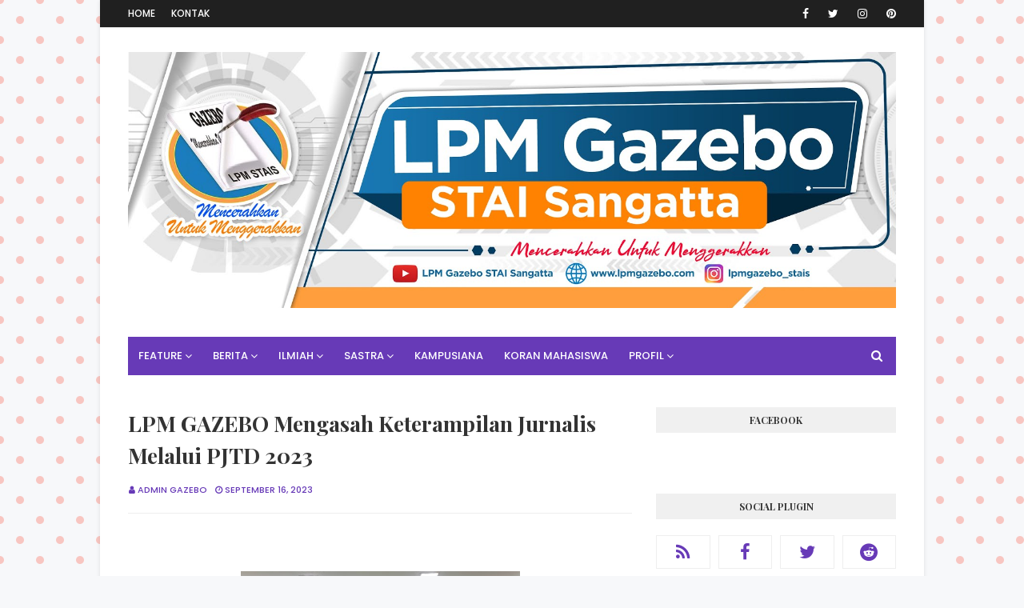

--- FILE ---
content_type: text/javascript; charset=UTF-8
request_url: https://www.lpmstais.com/feeds/posts/default/-/Berita?alt=json-in-script&max-results=3&callback=jQuery112407360283071886204_1769564614671&_=1769564614672
body_size: 8695
content:
// API callback
jQuery112407360283071886204_1769564614671({"version":"1.0","encoding":"UTF-8","feed":{"xmlns":"http://www.w3.org/2005/Atom","xmlns$openSearch":"http://a9.com/-/spec/opensearchrss/1.0/","xmlns$blogger":"http://schemas.google.com/blogger/2008","xmlns$georss":"http://www.georss.org/georss","xmlns$gd":"http://schemas.google.com/g/2005","xmlns$thr":"http://purl.org/syndication/thread/1.0","id":{"$t":"tag:blogger.com,1999:blog-1282898837834821202"},"updated":{"$t":"2026-01-18T02:57:33.649-08:00"},"category":[{"term":"Berita"},{"term":"Kampusiana"},{"term":"Reportase"},{"term":"Koran Mahasiswa"},{"term":"Opini"},{"term":"Lembaga \u0026 Akademik"},{"term":"Artikel"},{"term":"BEM \u0026 HMJ"},{"term":"Home"},{"term":"Cerpen"},{"term":"Puisi"},{"term":"Paradigma"},{"term":"ukm"},{"term":"Sastra"},{"term":"Feature"},{"term":"Video"}],"title":{"type":"text","$t":"Gazebo"},"subtitle":{"type":"html","$t":"Lembaga Pers Mahasiswa"},"link":[{"rel":"http://schemas.google.com/g/2005#feed","type":"application/atom+xml","href":"https:\/\/www.lpmstais.com\/feeds\/posts\/default"},{"rel":"self","type":"application/atom+xml","href":"https:\/\/www.blogger.com\/feeds\/1282898837834821202\/posts\/default\/-\/Berita?alt=json-in-script\u0026max-results=3"},{"rel":"alternate","type":"text/html","href":"https:\/\/www.lpmstais.com\/search\/label\/Berita"},{"rel":"hub","href":"http://pubsubhubbub.appspot.com/"},{"rel":"next","type":"application/atom+xml","href":"https:\/\/www.blogger.com\/feeds\/1282898837834821202\/posts\/default\/-\/Berita\/-\/Berita?alt=json-in-script\u0026start-index=4\u0026max-results=3"}],"author":[{"name":{"$t":"Admin Gazebo"},"uri":{"$t":"http:\/\/www.blogger.com\/profile\/10804986097340670133"},"email":{"$t":"noreply@blogger.com"},"gd$image":{"rel":"http://schemas.google.com/g/2005#thumbnail","width":"32","height":"32","src":"\/\/blogger.googleusercontent.com\/img\/b\/R29vZ2xl\/AVvXsEgZVLjjPkZAcC28UB-LBO8uKOX72_UO0wx4DBoLjtiZmQ4c9ErLQHP0tNL_JPeTm6n_BgmSSb3jv-lucbp1U2A2K_An20RAb_XTM7Uu97WvTTbtXEHkpNZWpZAj2g2h8TE\/s137\/LOGOLPM.gif"}}],"generator":{"version":"7.00","uri":"http://www.blogger.com","$t":"Blogger"},"openSearch$totalResults":{"$t":"128"},"openSearch$startIndex":{"$t":"1"},"openSearch$itemsPerPage":{"$t":"3"},"entry":[{"id":{"$t":"tag:blogger.com,1999:blog-1282898837834821202.post-6595437114616611585"},"published":{"$t":"2025-11-24T06:24:00.000-08:00"},"updated":{"$t":"2025-11-24T15:44:36.974-08:00"},"category":[{"scheme":"http://www.blogger.com/atom/ns#","term":"BEM \u0026 HMJ"},{"scheme":"http://www.blogger.com/atom/ns#","term":"Berita"},{"scheme":"http://www.blogger.com/atom/ns#","term":"Kampusiana"},{"scheme":"http://www.blogger.com/atom/ns#","term":"Koran Mahasiswa"},{"scheme":"http://www.blogger.com/atom/ns#","term":"Lembaga \u0026 Akademik"}],"title":{"type":"text","$t":"Semangat Sportivitas Membara di Pembukaan POM Perdana Kutai Timur 2025"},"content":{"type":"html","$t":"\u003Cp\u003E\u003C\/p\u003E\u003Cdiv class=\"separator\" style=\"clear: both; text-align: center;\"\u003E\u003Ca href=\"https:\/\/blogger.googleusercontent.com\/img\/b\/R29vZ2xl\/AVvXsEgBd1GaeQ-Q8UFkkBHKMz_QCoJ5hH89ssl4NdahWK3sM859JMYOe2CdJNooKHnPqg34cSOmRiIxXpbLMfwF9ieUTQCCqwl_Zn4UpNLmH1R7Z463Tr3FyKrJJoXy1IV_dBIp0afvDQfbZpRwJf6yfELgdzJuOyV-iExrjUWl6DGv10hYIKq_iMyce1OUs9c\/s1073\/1000633599.jpg\" imageanchor=\"1\" style=\"margin-left: 1em; margin-right: 1em;\"\u003E\u003Cimg border=\"0\" data-original-height=\"600\" data-original-width=\"1073\" height=\"179\" src=\"https:\/\/blogger.googleusercontent.com\/img\/b\/R29vZ2xl\/AVvXsEgBd1GaeQ-Q8UFkkBHKMz_QCoJ5hH89ssl4NdahWK3sM859JMYOe2CdJNooKHnPqg34cSOmRiIxXpbLMfwF9ieUTQCCqwl_Zn4UpNLmH1R7Z463Tr3FyKrJJoXy1IV_dBIp0afvDQfbZpRwJf6yfELgdzJuOyV-iExrjUWl6DGv10hYIKq_iMyce1OUs9c\/s320\/1000633599.jpg\" width=\"320\" \/\u003E\u003C\/a\u003E\u003C\/div\u003E\u003Cspan style=\"font-size: xx-small;\"\u003E\u003Cdiv style=\"text-align: center;\"\u003E\u003Cspan style=\"font-size: xx-small;\"\u003Esemangat kepemudaan melalui kegiatan olahraga membangkitkan pemuda-pemudi Kutai Timur\u003C\/span\u003E\u0026nbsp;\u003C\/div\u003E\u003C\/span\u003E\u003Cb\u003E\u003Cbr \/\u003E\u003C\/b\u003E\u003Cp\u003E\u003C\/p\u003E\u003Cp\u003E\u003Cb\u003ELPM GAZEBO, \u003C\/b\u003ESangatta-\u0026nbsp; Pekan Olahraga Mahasiswa (POM) Kutai Timur yang pertama resmi dibuka pada hari ini, Senin, 24 November 2025. Ajang kolaborasi bersejarah antara tiga kampus terkemuka di Kutai Timur—STAI Sangatta, STIE Nusantara, dan STIPER Kutim—bersama Dinas Pemuda dan Olahraga (Dispora) Kutai Timur ini akan berlangsung selama sepekan penuh hingga 30 November 2025 di tiga lokasi lapangan olahraga berbeda. Senin (24\/11\/2025)\u003C\/p\u003E\u003Cp\u003E\u003Cbr \/\u003E\u003C\/p\u003E\u003Cp\u003EAcara pembukaan yang dipusatkan di salah satu lokasi pertandingan yaitu GOR Arjuna pendidikan berlangsung meriah dan penuh makna. Dimulai dengan penampilan tari tradisional Dayak yang memukau dari mahasiswa STAI Sangatta, acara kemudian dilanjutkan dengan serangkaian sambutan resmi dari perwakilan kampus dan pemerintah daerah.\u003C\/p\u003E\u003Cp\u003EPOM perdana ini mempertandingkan tiga Cabang Olahraga (Cabor) utama, bulutangkis, voli, dan futsal, yang masing-masing memperebutkan hadiah uang tunai dengan total jutaan rupiah.\u003C\/p\u003E\u003Cp\u003EKetua Panitia Pelaksana, Salman Hardiansa , dalam sambutannya menegaskan bahwa POM ini dirancang sebagai wadah ganda: ruang kompetitif dan ajang silaturahmi.\u003C\/p\u003E\u003Cp\u003E“Saya berharap kegiatan ini bisa berjalan dengan baik. Ini wadah kita untuk merajut keberagaman antar kampus dan menumbuhkan semangat sportivitas,” ujar Salman. Ia menekankan bahwa kegiatan ini adalah kesempatan emas bagi mahasiswa untuk mengasah bakat sekaligus mempererat hubungan persaudaraan antar institusi pendidikan di Kutai Timur.\u003C\/p\u003E\u003Cp\u003E\u003Cbr \/\u003E\u003C\/p\u003E\u003Cp\u003EKepala Dinas Pemuda dan Olahraga (Kadispora) Kutai Timur, Basuki Isnawan, memberikan apresiasi tinggi terhadap inisiatif ini. Ia menilai penyelenggaraan POM ini sebagai kolaborasi pertama yang sukses antara pemerintah daerah dan mahasiswa dalam format kompetisi skala kabupaten.\u003C\/p\u003E\u003Cp\u003E“Ini POM pertama yang dilakukan dengan kolaborasi bersama pemerintah daerah. Belum ada kegiatan seperti ini diselenggarakan secara resmi di ibu kota kabupaten lain,” ungkap Kadispora, menyoroti keunikan dan pentingnya kegiatan ini.\u003C\/p\u003E\u003Cp\u003ELebih lanjut, Basuki Isnawan berharap POM Kutai Timur dapat menjadi tradisi tahunan yang menopang pembinaan atlet muda di tingkat kabupaten. Sebagai bentuk komitmen jangka panjang, Dispora telah menyiapkan piala bergilir yang akan menjadi simbol keberlanjutan kegiatan ini setiap tahunnya.\u003C\/p\u003E\u003Cp\u003ESetelah pembukaan, pertandingan-pertandingan awal dari ketiga cabor dijadwalkan akan segera dimulai, menandai dimulainya persaingan sengit yang akan berlangsung hingga akhir pekan.\u003C\/p\u003E\u003Cp\u003E\u003Cbr \/\u003E\u003C\/p\u003E"},"link":[{"rel":"replies","type":"application/atom+xml","href":"https:\/\/www.lpmstais.com\/feeds\/6595437114616611585\/comments\/default","title":"Posting Komentar"},{"rel":"replies","type":"text/html","href":"https:\/\/www.lpmstais.com\/2025\/11\/semangat-sportivitas-membara-di.html#comment-form","title":"0 Komentar"},{"rel":"edit","type":"application/atom+xml","href":"https:\/\/www.blogger.com\/feeds\/1282898837834821202\/posts\/default\/6595437114616611585"},{"rel":"self","type":"application/atom+xml","href":"https:\/\/www.blogger.com\/feeds\/1282898837834821202\/posts\/default\/6595437114616611585"},{"rel":"alternate","type":"text/html","href":"https:\/\/www.lpmstais.com\/2025\/11\/semangat-sportivitas-membara-di.html","title":"Semangat Sportivitas Membara di Pembukaan POM Perdana Kutai Timur 2025"}],"author":[{"name":{"$t":"Admin Gazebo"},"uri":{"$t":"http:\/\/www.blogger.com\/profile\/10804986097340670133"},"email":{"$t":"noreply@blogger.com"},"gd$image":{"rel":"http://schemas.google.com/g/2005#thumbnail","width":"32","height":"32","src":"\/\/blogger.googleusercontent.com\/img\/b\/R29vZ2xl\/AVvXsEgZVLjjPkZAcC28UB-LBO8uKOX72_UO0wx4DBoLjtiZmQ4c9ErLQHP0tNL_JPeTm6n_BgmSSb3jv-lucbp1U2A2K_An20RAb_XTM7Uu97WvTTbtXEHkpNZWpZAj2g2h8TE\/s137\/LOGOLPM.gif"}}],"media$thumbnail":{"xmlns$media":"http://search.yahoo.com/mrss/","url":"https:\/\/blogger.googleusercontent.com\/img\/b\/R29vZ2xl\/AVvXsEgBd1GaeQ-Q8UFkkBHKMz_QCoJ5hH89ssl4NdahWK3sM859JMYOe2CdJNooKHnPqg34cSOmRiIxXpbLMfwF9ieUTQCCqwl_Zn4UpNLmH1R7Z463Tr3FyKrJJoXy1IV_dBIp0afvDQfbZpRwJf6yfELgdzJuOyV-iExrjUWl6DGv10hYIKq_iMyce1OUs9c\/s72-c\/1000633599.jpg","height":"72","width":"72"},"thr$total":{"$t":"0"}},{"id":{"$t":"tag:blogger.com,1999:blog-1282898837834821202.post-7139668230022947062"},"published":{"$t":"2025-10-30T21:05:00.000-07:00"},"updated":{"$t":"2025-11-03T20:15:18.259-08:00"},"category":[{"scheme":"http://www.blogger.com/atom/ns#","term":"Artikel"},{"scheme":"http://www.blogger.com/atom/ns#","term":"BEM \u0026 HMJ"},{"scheme":"http://www.blogger.com/atom/ns#","term":"Berita"},{"scheme":"http://www.blogger.com/atom/ns#","term":"Cerpen"},{"scheme":"http://www.blogger.com/atom/ns#","term":"Kampusiana"},{"scheme":"http://www.blogger.com/atom/ns#","term":"Koran Mahasiswa"},{"scheme":"http://www.blogger.com/atom/ns#","term":"Lembaga \u0026 Akademik"}],"title":{"type":"text","$t":"Seminar Keperempuanan di Sangatta Selatan, Tekankan Pentingnya Mental Health di Tengah Kompleksitas Masalah"},"content":{"type":"html","$t":"\u003Cdiv class=\"separator\" style=\"clear: both; text-align: center;\"\u003E\u003Ca href=\"https:\/\/blogger.googleusercontent.com\/img\/b\/R29vZ2xl\/AVvXsEhUDp7RPQc9PWTUEp7Gf6kYKSUTM7KR-Y6Ue9EKy6V-qWCP5jivzAhruKARM9td1rF7ca0yCJqS-bBvnvViKHFTRFXii9o-j8S4o75xO_DbJj9LY2UYUITU1G5Y9wkbpbRYauhtPWPksY3aRgPHRa9C3MbJx0e9g8HoYau5Qrz9Wuh_2ZxDrk9osGisbzA\/s1280\/1000608169.jpg\" style=\"margin-left: 1em; margin-right: 1em;\"\u003E\u003Cimg border=\"0\" data-original-height=\"1280\" data-original-width=\"960\" height=\"320\" src=\"https:\/\/blogger.googleusercontent.com\/img\/b\/R29vZ2xl\/AVvXsEhUDp7RPQc9PWTUEp7Gf6kYKSUTM7KR-Y6Ue9EKy6V-qWCP5jivzAhruKARM9td1rF7ca0yCJqS-bBvnvViKHFTRFXii9o-j8S4o75xO_DbJj9LY2UYUITU1G5Y9wkbpbRYauhtPWPksY3aRgPHRa9C3MbJx0e9g8HoYau5Qrz9Wuh_2ZxDrk9osGisbzA\/s320\/1000608169.jpg\" width=\"240\" \/\u003E\u003C\/a\u003E\u003C\/div\u003E\u003Cspan style=\"font-size: xx-small;\"\u003E\u003Cdiv style=\"text-align: center;\"\u003EAcara yang diinisiasi oleh Menteri Pemberdayaan Perempuan BEM, Selvi Dewi Rahayu, dan Ketua PSDM HMJ Tarbiyah\u003C\/div\u003E\u003C\/span\u003E\u003Cp\u003ELPM GAZEBO, Sangatta – Isu permasalahan perempuan, mulai dari stres akibat bullying, dampak negatif gadget, hingga kasus pernikahan dini, menjadi sorotan utama dalam kegiatan seminar keperempuanan yang diselenggarakan atas kolaborasi antara Badan Eksekutif Mahasiswa (BEM) dan Himpunan Mahasiswa Jurusan (HMJ) Tarbiyah STAI Sangatta.\u003C\/p\u003E\u003Cp\u003EAcara yang diinisiasi oleh Menteri Pemberdayaan Perempuan BEM, Selvi Dewi Rahayu, dan Ketua PSDM HMJ Tarbiyah, Firjatullah, ini berlangsung lancar pada Kamis, 30 Oktober 2025, di Balai Pertemuan Umum (BPU) Sangatta Selatan.\u003C\/p\u003E\u003Cp\u003ESeminar ini menargetkan berbagai lapisan masyarakat yang berhadapan langsung dengan kompleksitas masalah perempuan. Sebanyak 100 peserta hadir, terdiri dari, Pelajar tingkat SMP hingga SMA, Ibu-ibu rumah tangga. Dan Mahasiswa dari tiga kampus berbeda di Kutai Timur STAI Sangatta\u0026nbsp; , STIPER Kutai Timur dan STIE Nusantara.\u003C\/p\u003E\u003Cdiv class=\"separator\" style=\"clear: both; text-align: center;\"\u003E\u003Ca href=\"https:\/\/blogger.googleusercontent.com\/img\/b\/R29vZ2xl\/AVvXsEjsx32Zv-Hlb9vdRj9SFfUfp3cyDDE2YmgJWnFjopp7xXV1I3bN6miUSCew8fVT-rLlAKbmMlJiCnxYZm1Mlv49wSUZa-iqj-HOjDc2V8e1EI4OwRpZX9Wm4xcSOj1ljATRttiXNlG60NYOOgLtQf2O79qXM2QGBlIAJmngUefzVm9WIo6dHfJVVDg1iyU\/s4624\/1000602512.jpg\" imageanchor=\"1\" style=\"margin-left: 1em; margin-right: 1em;\"\u003E\u003Cimg border=\"0\" data-original-height=\"2080\" data-original-width=\"4624\" height=\"144\" src=\"https:\/\/blogger.googleusercontent.com\/img\/b\/R29vZ2xl\/AVvXsEjsx32Zv-Hlb9vdRj9SFfUfp3cyDDE2YmgJWnFjopp7xXV1I3bN6miUSCew8fVT-rLlAKbmMlJiCnxYZm1Mlv49wSUZa-iqj-HOjDc2V8e1EI4OwRpZX9Wm4xcSOj1ljATRttiXNlG60NYOOgLtQf2O79qXM2QGBlIAJmngUefzVm9WIo6dHfJVVDg1iyU\/s320\/1000602512.jpg\" width=\"320\" \/\u003E\u003C\/a\u003E\u003C\/div\u003E\u003Cdiv\u003E\u003Cbr \/\u003E\u003C\/div\u003EAcara dibuka secara resmi oleh perwakilan dari Kepala Desa Sangatta Selatan, menunjukkan sinergi antara kampus dan pemerintah desa.\u003Cdiv\u003E\u003Cbr \/\u003E\u003Cdiv class=\"separator\" style=\"clear: both; text-align: center;\"\u003E\u003Ca href=\"https:\/\/blogger.googleusercontent.com\/img\/b\/R29vZ2xl\/AVvXsEgjo_ycglzERsm_O5Uda-hURsWfVwi1f1ITvegIkD6XyqAr3l5b2zddTAwfXxkk_hFLe2P_fp96GZ2tbwSPFQfoh8-fOtikqvUHgouABpvGGMIARU3_11Kw7XyZT3aGtWBpRe4bvTMnT6TO9PkOH_7iOc2aMSzsxykXJduafM8ZupiOSStg0pkgKF52XOk\/s4624\/1000602630.jpg\" imageanchor=\"1\" style=\"margin-left: 1em; margin-right: 1em;\"\u003E\u003Cimg border=\"0\" data-original-height=\"2080\" data-original-width=\"4624\" height=\"144\" src=\"https:\/\/blogger.googleusercontent.com\/img\/b\/R29vZ2xl\/AVvXsEgjo_ycglzERsm_O5Uda-hURsWfVwi1f1ITvegIkD6XyqAr3l5b2zddTAwfXxkk_hFLe2P_fp96GZ2tbwSPFQfoh8-fOtikqvUHgouABpvGGMIARU3_11Kw7XyZT3aGtWBpRe4bvTMnT6TO9PkOH_7iOc2aMSzsxykXJduafM8ZupiOSStg0pkgKF52XOk\/s320\/1000602630.jpg\" width=\"320\" \/\u003E\u003C\/a\u003E\u003C\/div\u003E\u003Cp\u003E\u003Cb\u003EPenguatan Mental Perempuan oleh Aktivis dan Psikolog\u003C\/b\u003E\u003C\/p\u003E\u003Cp\u003EUntuk memberikan wawasan dan solusi yang komprehensif, seminar ini menghadirkan dua narasumber utama, Aiva, seorang aktivis perempuan, yang fokus membahas isu-isu sosial dan tantangan yang dihadapi kaum perempuan. Ibu Emi Rusmawati, Ketua HIMPSI (Himpunan Psikologi Indonesia) Kutim yang merupakan seorang psikolog, yang secara spesifik menekankan pentingnya menjaga kesehatan mental (mental health) perempuan sebagai benteng dalam menghadapi berbagai tekanan hidup.\u003C\/p\u003E\u003Cp\u003EDalam sambutannya, Selvi Dewi Rahayu menyampaikan apresiasi tinggi atas terselenggaranya kegiatan ini.\u003C\/p\u003E\u003Cp\u003E\u0026nbsp;\"Meskipun kami akui keterbatasan Sumber Daya Manusia (SDM), kegiatan ini dapat berjalan dengan sukses dan lancar. Kami mengucapkan terima kasih sebesar-besarnya kepada pihak Pemerintah Desa yang telah berkontribusi menyediakan sarana dan prasarana di BPU, serta kepada Bapak Kepala Polres dan Pemerintah Kabupaten Kutai Timur atas bantuan material maupun non-material,\" ujar Selvi.\u003C\/p\u003E\u003Cdiv class=\"separator\" style=\"clear: both; text-align: center;\"\u003E\u003Ca href=\"https:\/\/blogger.googleusercontent.com\/img\/b\/R29vZ2xl\/AVvXsEi2ZyJsflSVK-TSz27yEWRtJTn8x93vFMII74yYhJNbeZDJYmO9sYKGMh2aIWYD2rDypArWqeSFZC9r3iJ3synu2ZMmRqfs9OJrjnQj__mdc7q7bbCVvE5NorW8kzMf_3dzYH6AdSW3OoHblycFh9pUih24_x8WffOMslfzVgPGyLB7HY5B_qsg_S6c6e0\/s4624\/1000602505.jpg\" imageanchor=\"1\" style=\"margin-left: 1em; margin-right: 1em;\"\u003E\u003Cimg border=\"0\" data-original-height=\"2080\" data-original-width=\"4624\" height=\"144\" src=\"https:\/\/blogger.googleusercontent.com\/img\/b\/R29vZ2xl\/AVvXsEi2ZyJsflSVK-TSz27yEWRtJTn8x93vFMII74yYhJNbeZDJYmO9sYKGMh2aIWYD2rDypArWqeSFZC9r3iJ3synu2ZMmRqfs9OJrjnQj__mdc7q7bbCVvE5NorW8kzMf_3dzYH6AdSW3OoHblycFh9pUih24_x8WffOMslfzVgPGyLB7HY5B_qsg_S6c6e0\/s320\/1000602505.jpg\" width=\"320\" \/\u003E\u003C\/a\u003E\u003C\/div\u003E\u003Cbr \/\u003E\u003Cdiv class=\"separator\" style=\"clear: both; text-align: center;\"\u003E\u003Ca href=\"https:\/\/blogger.googleusercontent.com\/img\/b\/R29vZ2xl\/AVvXsEjhrH97bPUujKWaO5IkxGYaT2TstRCBymGHnCmksUIghLc05gU9_gmRBXvr2Y6-mVTyeYKi2996sRmpQCte_K_iUjKPefJImi9OFkB-AQa9GrMYX-jltZh2vVoHzyZyMPZHOGc8qcspdmNa3wRqxa4svhyhV9diJml5ucmSzL9iB24EgkdCQ05_rG6iRM8\/s4624\/1000602509.jpg\" imageanchor=\"1\" style=\"margin-left: 1em; margin-right: 1em;\"\u003E\u003Cimg border=\"0\" data-original-height=\"2080\" data-original-width=\"4624\" height=\"144\" src=\"https:\/\/blogger.googleusercontent.com\/img\/b\/R29vZ2xl\/AVvXsEjhrH97bPUujKWaO5IkxGYaT2TstRCBymGHnCmksUIghLc05gU9_gmRBXvr2Y6-mVTyeYKi2996sRmpQCte_K_iUjKPefJImi9OFkB-AQa9GrMYX-jltZh2vVoHzyZyMPZHOGc8qcspdmNa3wRqxa4svhyhV9diJml5ucmSzL9iB24EgkdCQ05_rG6iRM8\/s320\/1000602509.jpg\" width=\"320\" \/\u003E\u003C\/a\u003E\u003C\/div\u003E\u003Cp\u003ESenada dengan Selvi, Firjatullah juga menambahkan harapannya agar materi yang disampaikan dapat dipahami dan diimplementasikan secara nyata.\u003C\/p\u003E\u003Cp\u003E\"Kami berharap ilmu yang didapat hari ini tidak hanya bermanfaat untuk mencegah dan menghadapi permasalahan yang dialami oleh perempuan, namun juga dapat diaplikasikan oleh semua elemen masyarakat dalam membangun ketahanan diri dan keluarga,\" tutup Firjatullah.\u003C\/p\u003E\u003Cdiv class=\"separator\" style=\"clear: both; text-align: center;\"\u003E\u003Ca href=\"https:\/\/blogger.googleusercontent.com\/img\/b\/R29vZ2xl\/AVvXsEj_07hRPHom622TLMbiDt3nsH-zPznnh07DDkCd13VX2gSB_f_1CLpV1uv6cYpdvTeyjENybH9lnGIyO_yHEkEMo7Q7jYGDnjAnWvS7SwF0iC8Ruzm1xjHQUTHzNStNmL0L4lLWtoGvAwBS6akkvs4_-7Lv4DrlHuTZhAhWcxyiiFdZpOqv0nVGv7xUJAY\/s4032\/1000603066.jpg\" imageanchor=\"1\" style=\"margin-left: 1em; margin-right: 1em;\"\u003E\u003Cimg border=\"0\" data-original-height=\"3024\" data-original-width=\"4032\" height=\"240\" src=\"https:\/\/blogger.googleusercontent.com\/img\/b\/R29vZ2xl\/AVvXsEj_07hRPHom622TLMbiDt3nsH-zPznnh07DDkCd13VX2gSB_f_1CLpV1uv6cYpdvTeyjENybH9lnGIyO_yHEkEMo7Q7jYGDnjAnWvS7SwF0iC8Ruzm1xjHQUTHzNStNmL0L4lLWtoGvAwBS6akkvs4_-7Lv4DrlHuTZhAhWcxyiiFdZpOqv0nVGv7xUJAY\/s320\/1000603066.jpg\" width=\"320\" \/\u003E\u003C\/a\u003E\u003C\/div\u003E\u003Cbr \/\u003E\u003Cdiv class=\"separator\" style=\"clear: both; text-align: center;\"\u003E\u003Ca href=\"https:\/\/blogger.googleusercontent.com\/img\/b\/R29vZ2xl\/AVvXsEgoZ7fnVYdxQ0TAoRrbsZBDvc98xtYe_Rx-r4NOlK5jpQuVhTZ7ZCr4HZ_figCR2T4ZzdnGG3arCnGAUhiSUAhkZBF8Sx30bquMeUKjbHuSeuR0JdaQWx5yMLpm4ZU_yC1CndnJcmREl6p2n-jy1IsE3XI9sR455qDyb8eSUyb-k7MfrQk5aogMa-Qj-7g\/s4032\/1000602875.jpg\" imageanchor=\"1\" style=\"margin-left: 1em; margin-right: 1em;\"\u003E\u003Cimg border=\"0\" data-original-height=\"3024\" data-original-width=\"4032\" height=\"240\" src=\"https:\/\/blogger.googleusercontent.com\/img\/b\/R29vZ2xl\/AVvXsEgoZ7fnVYdxQ0TAoRrbsZBDvc98xtYe_Rx-r4NOlK5jpQuVhTZ7ZCr4HZ_figCR2T4ZzdnGG3arCnGAUhiSUAhkZBF8Sx30bquMeUKjbHuSeuR0JdaQWx5yMLpm4ZU_yC1CndnJcmREl6p2n-jy1IsE3XI9sR455qDyb8eSUyb-k7MfrQk5aogMa-Qj-7g\/s320\/1000602875.jpg\" width=\"320\" \/\u003E\u003C\/a\u003E\u003C\/div\u003E\u003Cbr \/\u003E\u003Cdiv class=\"separator\" style=\"clear: both; text-align: center;\"\u003E\u003Ca href=\"https:\/\/blogger.googleusercontent.com\/img\/b\/R29vZ2xl\/AVvXsEjPhmi__kRT7Ot0Z6GXruHi-ZQvxNqcDwDrjLwTU2avUhGBA8XkxAqrR7mwZCco8j5yQiDToZ0cQKXhwc3VCz4LZOiyF4NPTBmp78TWx0a5dBdeT-sFdVJ8VJAtyXW3eilwSMLezeYIHonhJEjRli-OmZBvNGJSK0-75X3nlXuxk2o1BCYSgyhRpD9Tntk\/s4624\/1000602721.jpg\" imageanchor=\"1\" style=\"margin-left: 1em; margin-right: 1em;\"\u003E\u003Cimg border=\"0\" data-original-height=\"2080\" data-original-width=\"4624\" height=\"144\" src=\"https:\/\/blogger.googleusercontent.com\/img\/b\/R29vZ2xl\/AVvXsEjPhmi__kRT7Ot0Z6GXruHi-ZQvxNqcDwDrjLwTU2avUhGBA8XkxAqrR7mwZCco8j5yQiDToZ0cQKXhwc3VCz4LZOiyF4NPTBmp78TWx0a5dBdeT-sFdVJ8VJAtyXW3eilwSMLezeYIHonhJEjRli-OmZBvNGJSK0-75X3nlXuxk2o1BCYSgyhRpD9Tntk\/s320\/1000602721.jpg\" width=\"320\" \/\u003E\u003C\/a\u003E\u003C\/div\u003E\u003Cbr \/\u003E\u003Cdiv class=\"separator\" style=\"clear: both; text-align: center;\"\u003E\u003Ca href=\"https:\/\/blogger.googleusercontent.com\/img\/b\/R29vZ2xl\/AVvXsEi02azRrTgOTU-164xGPQLLTw9_miwaaIZKfoaS3BuHvxM9XX1tuYJzPFwoU91vUMGro-0WU-_0x9AZ1Gj7aRq0pOxutV0f7YVq9hIBnyQ9pv3Oksd0eH1MtI0EJzwPt4JK8kwgdm_Ds_dpW1ZjUAnYC8w-weUqbfSL902s8yppZ1FAyNxsp8t-WUF9Pcs\/s4624\/1000602527.jpg\" imageanchor=\"1\" style=\"margin-left: 1em; margin-right: 1em;\"\u003E\u003Cimg border=\"0\" data-original-height=\"2080\" data-original-width=\"4624\" height=\"144\" src=\"https:\/\/blogger.googleusercontent.com\/img\/b\/R29vZ2xl\/AVvXsEi02azRrTgOTU-164xGPQLLTw9_miwaaIZKfoaS3BuHvxM9XX1tuYJzPFwoU91vUMGro-0WU-_0x9AZ1Gj7aRq0pOxutV0f7YVq9hIBnyQ9pv3Oksd0eH1MtI0EJzwPt4JK8kwgdm_Ds_dpW1ZjUAnYC8w-weUqbfSL902s8yppZ1FAyNxsp8t-WUF9Pcs\/s320\/1000602527.jpg\" width=\"320\" \/\u003E\u003C\/a\u003E\u003C\/div\u003E\u003Cp\u003EDengan berakhirnya seminar ini, diharapkan kesadaran akan pentingnya kesehatan mental, khususnya bagi perempuan di Kutai Timur, dapat semakin meningkat dan menciptakan lingkungan yang lebih suportif.\u003C\/p\u003E\u003Cp\u003E\u003Cbr \/\u003E\u003C\/p\u003E\u003Cdiv\u003E\u003Cbr \/\u003E\u003C\/div\u003E\u003C\/div\u003E"},"link":[{"rel":"replies","type":"application/atom+xml","href":"https:\/\/www.lpmstais.com\/feeds\/7139668230022947062\/comments\/default","title":"Posting Komentar"},{"rel":"replies","type":"text/html","href":"https:\/\/www.lpmstais.com\/2025\/10\/seminar-keperempuanan-di-sangatta.html#comment-form","title":"0 Komentar"},{"rel":"edit","type":"application/atom+xml","href":"https:\/\/www.blogger.com\/feeds\/1282898837834821202\/posts\/default\/7139668230022947062"},{"rel":"self","type":"application/atom+xml","href":"https:\/\/www.blogger.com\/feeds\/1282898837834821202\/posts\/default\/7139668230022947062"},{"rel":"alternate","type":"text/html","href":"https:\/\/www.lpmstais.com\/2025\/10\/seminar-keperempuanan-di-sangatta.html","title":"Seminar Keperempuanan di Sangatta Selatan, Tekankan Pentingnya Mental Health di Tengah Kompleksitas Masalah"}],"author":[{"name":{"$t":"Admin Gazebo"},"uri":{"$t":"http:\/\/www.blogger.com\/profile\/10804986097340670133"},"email":{"$t":"noreply@blogger.com"},"gd$image":{"rel":"http://schemas.google.com/g/2005#thumbnail","width":"32","height":"32","src":"\/\/blogger.googleusercontent.com\/img\/b\/R29vZ2xl\/AVvXsEgZVLjjPkZAcC28UB-LBO8uKOX72_UO0wx4DBoLjtiZmQ4c9ErLQHP0tNL_JPeTm6n_BgmSSb3jv-lucbp1U2A2K_An20RAb_XTM7Uu97WvTTbtXEHkpNZWpZAj2g2h8TE\/s137\/LOGOLPM.gif"}}],"media$thumbnail":{"xmlns$media":"http://search.yahoo.com/mrss/","url":"https:\/\/blogger.googleusercontent.com\/img\/b\/R29vZ2xl\/AVvXsEhUDp7RPQc9PWTUEp7Gf6kYKSUTM7KR-Y6Ue9EKy6V-qWCP5jivzAhruKARM9td1rF7ca0yCJqS-bBvnvViKHFTRFXii9o-j8S4o75xO_DbJj9LY2UYUITU1G5Y9wkbpbRYauhtPWPksY3aRgPHRa9C3MbJx0e9g8HoYau5Qrz9Wuh_2ZxDrk9osGisbzA\/s72-c\/1000608169.jpg","height":"72","width":"72"},"thr$total":{"$t":"0"}},{"id":{"$t":"tag:blogger.com,1999:blog-1282898837834821202.post-7490354726499857234"},"published":{"$t":"2025-10-21T19:56:00.000-07:00"},"updated":{"$t":"2025-11-03T19:11:00.725-08:00"},"category":[{"scheme":"http://www.blogger.com/atom/ns#","term":"BEM \u0026 HMJ"},{"scheme":"http://www.blogger.com/atom/ns#","term":"Berita"},{"scheme":"http://www.blogger.com/atom/ns#","term":"Kampusiana"},{"scheme":"http://www.blogger.com/atom/ns#","term":"Koran Mahasiswa"},{"scheme":"http://www.blogger.com/atom/ns#","term":"Lembaga \u0026 Akademik"}],"title":{"type":"text","$t":"BEM STAI Sangatta Gelar Hearing dengan Pimpinan Lembaga, Kawal 22 Tuntutan Mahasiswa"},"content":{"type":"html","$t":"\u003Cp\u003E\u0026nbsp;\u0026nbsp;\u003C\/p\u003E\u003Cdiv class=\"separator\" style=\"clear: both; text-align: center;\"\u003E\u003Ca href=\"https:\/\/blogger.googleusercontent.com\/img\/b\/R29vZ2xl\/AVvXsEh4h7psXbzPWiqKiOSa9QG0QE3CFZfntJ9HLfxyCIDfTTEtp4rK_1qMDt-aV1UckHFAe5gEuISb-ZQw6Y43VYaMg7MkwWSx0RfwUlSqIDsO77a8N5bndzesIdaRh6Vn1ZOWEao-iFfi2bkbxJfSo-KbsqHDSZy5vSxUsgLvU2X9DvagdpxjOjtXH82KWbc\/s1280\/1000593288.jpg\" imageanchor=\"1\" style=\"margin-left: 1em; margin-right: 1em;\"\u003E\u003Cimg border=\"0\" data-original-height=\"720\" data-original-width=\"1280\" height=\"180\" src=\"https:\/\/blogger.googleusercontent.com\/img\/b\/R29vZ2xl\/AVvXsEh4h7psXbzPWiqKiOSa9QG0QE3CFZfntJ9HLfxyCIDfTTEtp4rK_1qMDt-aV1UckHFAe5gEuISb-ZQw6Y43VYaMg7MkwWSx0RfwUlSqIDsO77a8N5bndzesIdaRh6Vn1ZOWEao-iFfi2bkbxJfSo-KbsqHDSZy5vSxUsgLvU2X9DvagdpxjOjtXH82KWbc\/s320\/1000593288.jpg\" width=\"320\" \/\u003E\u003C\/a\u003E\u003C\/div\u003E\u003Cspan style=\"font-size: xx-small;\"\u003EPertemuan hearing (rapat dengar pendapat) BEM dan HMJ dengan pihak lembaga\u003C\/span\u003E\u003Cp\u003E\u003C\/p\u003E\u003Cp\u003ELPM GAZEBO , Sangatta– Badan Eksekutif Mahasiswa (BEM) Sekolah Tinggi Agama Islam (STAI) Sangatta sukses menggelar hearing (rapat dengar pendapat) dengan pihak lembaga pada Selasa, 21 Oktober 2025. Pertemuan ini merupakan tindak lanjut dari banyaknya pengaduan dan aspirasi yang dilayangkan mahasiswa dan telah ditampung oleh BEM.\u003C\/p\u003E\u003Cp\u003ESebelumnya, telah dilaksanakan penjaringan aspirasi secara mendalam di tingkat program studi (Prodi) oleh Himpunan Mahasiswa Jurusan (HMJ) Tarbiyah dan HMJ Syariah, yang kemudian menghasilkan draft sidang sebanyak 22 tuntutan untuk dibawa ke hadapan pimpinan.\u003C\/p\u003E\u003Cp\u003E\u003Cb\u003EKomitmen Lembaga, Jaminan Perlindungan Akademik\u003C\/b\u003E\u003C\/p\u003E\u003Cp\u003EKegiatan yang berlangsung di Ruang Rapat Rektorat mulai pukul 13.30 hingga 17.00 WITA ini menunjukkan komitmen serius dari pihak lembaga. Sebelum pembahasan tuntutan dimulai, dilakukan pengukuhan perlindungan berupa penandatanganan jaminan akademik bagi seluruh mahasiswa yang terlibat dalam hearing, termasuk yang melaporkan materi aduan. Hal ini bertujuan untuk memastikan tidak adanya intimidasi dari pihak dosen mana pun di masa mendatang.\u003C\/p\u003E\u003Cdiv class=\"separator\" style=\"clear: both; text-align: center;\"\u003E\u003Ca href=\"https:\/\/blogger.googleusercontent.com\/img\/b\/R29vZ2xl\/AVvXsEjccudip0GmW-yLYPUuTT0U0DINIo5okZg5rGRgqZpkmh3Lk6qsPJzowqngcQ_kVV6M3_s0h93D6kR99CBPo0-W-zd7dgpt7iB_ani9nc-oZ4rPD6qFqvErQx9lkQ_yDXyOXaOMoVHoqFdHKepm3cLu6RxBSD-i2YU3y3efCTaj34OZZscOw_Me23kVCTU\/s1280\/1000593303.jpg\" imageanchor=\"1\" style=\"margin-left: 1em; margin-right: 1em;\"\u003E\u003Cimg border=\"0\" data-original-height=\"720\" data-original-width=\"1280\" height=\"180\" src=\"https:\/\/blogger.googleusercontent.com\/img\/b\/R29vZ2xl\/AVvXsEjccudip0GmW-yLYPUuTT0U0DINIo5okZg5rGRgqZpkmh3Lk6qsPJzowqngcQ_kVV6M3_s0h93D6kR99CBPo0-W-zd7dgpt7iB_ani9nc-oZ4rPD6qFqvErQx9lkQ_yDXyOXaOMoVHoqFdHKepm3cLu6RxBSD-i2YU3y3efCTaj34OZZscOw_Me23kVCTU\/s320\/1000593303.jpg\" width=\"320\" \/\u003E\u003C\/a\u003E\u003C\/div\u003E\u003Cp style=\"text-align: center;\"\u003E\u003Cspan style=\"font-size: xx-small;\"\u003EPenandatanganan jaminan akademik bagi seluruh mahasiswa yang terlibat dalam hearing, termasuk yang melaporkan materi aduan.\u003C\/span\u003E\u003C\/p\u003E\u003Cdiv class=\"separator\" style=\"clear: both; text-align: center;\"\u003E\u003Ca href=\"https:\/\/blogger.googleusercontent.com\/img\/b\/R29vZ2xl\/AVvXsEgHzd_WoadZ9IOPUTy5rhavN1BwPU3f4jKH45BgMB7KqiROeTZTjOIcKjrmbTAZ-wcxbmMut61YJq8jCJ2OMCcgETfgRjjKd_nqE77zv3-oEjd4TGqnGDxYT1F9jg9x17wY1b3AYnBYLZ6PdPjKb2_3AkewZ5PV9KsG2llQFX3_1PDhPxPuDGackGsutYU\/s1280\/1000593252.jpg\" imageanchor=\"1\" style=\"margin-left: 1em; margin-right: 1em;\"\u003E\u003Cimg border=\"0\" data-original-height=\"720\" data-original-width=\"1280\" height=\"180\" src=\"https:\/\/blogger.googleusercontent.com\/img\/b\/R29vZ2xl\/AVvXsEgHzd_WoadZ9IOPUTy5rhavN1BwPU3f4jKH45BgMB7KqiROeTZTjOIcKjrmbTAZ-wcxbmMut61YJq8jCJ2OMCcgETfgRjjKd_nqE77zv3-oEjd4TGqnGDxYT1F9jg9x17wY1b3AYnBYLZ6PdPjKb2_3AkewZ5PV9KsG2llQFX3_1PDhPxPuDGackGsutYU\/s320\/1000593252.jpg\" width=\"320\" \/\u003E\u003C\/a\u003E\u003C\/div\u003E\u003Cbr \/\u003E\u003Cdiv class=\"separator\" style=\"clear: both; text-align: center;\"\u003E\u003Ca href=\"https:\/\/blogger.googleusercontent.com\/img\/b\/R29vZ2xl\/AVvXsEhYXJBWA5PzToX8wtcy37BsO0SccC-1Um5EkWpntq4kSzakmZpeygmw4PGlkrOQ0TzrK8YR7QTxUTUVyo_VvdsGU4dlakErfExP4BCanxd-3is00oFkzTTndFzdAdeD7Ph-aHwpD3brAS2cGiEMKTSPAg04CyhVx628htnCNBbsaI1IQSeWz00aui14GC8\/s1280\/1000593270.jpg\" imageanchor=\"1\" style=\"margin-left: 1em; margin-right: 1em;\"\u003E\u003Cimg border=\"0\" data-original-height=\"720\" data-original-width=\"1280\" height=\"180\" src=\"https:\/\/blogger.googleusercontent.com\/img\/b\/R29vZ2xl\/AVvXsEhYXJBWA5PzToX8wtcy37BsO0SccC-1Um5EkWpntq4kSzakmZpeygmw4PGlkrOQ0TzrK8YR7QTxUTUVyo_VvdsGU4dlakErfExP4BCanxd-3is00oFkzTTndFzdAdeD7Ph-aHwpD3brAS2cGiEMKTSPAg04CyhVx628htnCNBbsaI1IQSeWz00aui14GC8\/s320\/1000593270.jpg\" width=\"320\" \/\u003E\u003C\/a\u003E\u003C\/div\u003E\u003Cspan style=\"font-size: xx-small;\"\u003EPembacaan materi Hearing oleh presiden BEM STAIS Anggun Citra L\u003C\/span\u003E\u003Cbr \/\u003E\u003Cdiv class=\"separator\" style=\"clear: both; text-align: center;\"\u003E\u003Ca href=\"https:\/\/blogger.googleusercontent.com\/img\/b\/R29vZ2xl\/AVvXsEgJHPxZsBprskZ82qQXYugNjfP8qOlR_csWNYqjYnk2zSarAHYcpjdcW-w5nl55PQSdXbmGEW9rXBA8xxi63CVDViDbliGvnp8SVSLv2aDglcDwG7qMu7aRCNnGwcp09NkPkOfzqPTRKaC747TgDWqFDlNv2gzGqAL6DDaeSf6KIcyKIFv5-JH9nOpTdys\/s1318\/1000608094.jpg\" imageanchor=\"1\" style=\"margin-left: 1em; margin-right: 1em;\"\u003E\u003Cimg border=\"0\" data-original-height=\"1318\" data-original-width=\"1080\" height=\"320\" src=\"https:\/\/blogger.googleusercontent.com\/img\/b\/R29vZ2xl\/AVvXsEgJHPxZsBprskZ82qQXYugNjfP8qOlR_csWNYqjYnk2zSarAHYcpjdcW-w5nl55PQSdXbmGEW9rXBA8xxi63CVDViDbliGvnp8SVSLv2aDglcDwG7qMu7aRCNnGwcp09NkPkOfzqPTRKaC747TgDWqFDlNv2gzGqAL6DDaeSf6KIcyKIFv5-JH9nOpTdys\/s320\/1000608094.jpg\" width=\"262\" \/\u003E\u003C\/a\u003E\u003C\/div\u003E\u003Cbr \/\u003E\u003Cp\u003E\u003Cbr \/\u003E\u003C\/p\u003E\u003Cp\u003ETuntutan mahasiswa ini disambut baik oleh seluruh jajaran pimpinan yang hadir, yaitu:\u003C\/p\u003E\u003Cp\u003E\u0026nbsp; Dr. Satriah M.Pd. (Ketua STAI Sangatta)\u003C\/p\u003E\u003Cp\u003E\u0026nbsp; Eko Nursalim, S.Pd., M.Pd. (Pembantu Ketua I Bidang Akademik)\u003C\/p\u003E\u003Cp\u003E\u0026nbsp; Tauhid, S.E., M.M. (Pembantu Ketua II Bidang Keuangan)\u003C\/p\u003E\u003Cp\u003E\u0026nbsp; Zanuar Anwari, S.Sy., M.H. (Pembantu Ketua III Bidang Kemahasiswaan)\u003C\/p\u003E\u003Cp\u003ETurut hadir pula Kepala Jurusan Syariah dan Kepala Jurusan Tarbiyah.\u003C\/p\u003E\u003Cp\u003ETuntutan Krusial dan Implementasi Cepat\u003C\/p\u003E\u003Cp\u003ESebanyak 22 tuntutan yang dibawakan oleh BEM mencakup berbagai isu krusial yang menyangkut kualitas akademik, fasilitas, dan pelayanan kemahasiswaan.\u003C\/p\u003E\u003Cp\u003EBerikut ini rincian tuntutan draft hearing :\u003C\/p\u003E\u003Cdiv class=\"separator\" style=\"clear: both; text-align: center;\"\u003E\u003Ca href=\"https:\/\/blogger.googleusercontent.com\/img\/b\/R29vZ2xl\/AVvXsEg6xz7Q-BELtp5nT0onJ-d1-QNaEFpGav3DZE4HCBs6BrdsB5HdK6ZMFHRvFiiGTPSmavL4gCT5c0KDveNlX8SdkXWbzTJNvg9bBG78bk-vtq9CvEXM7blNTYrM-31BO7rebkY1rXeZROBCpV0cazhyLFaQuIXSNgI1QZLCpXUgVZWEJf1VsboiPX6cUfQ\/s1407\/1000608088.jpg\" imageanchor=\"1\" style=\"margin-left: 1em; margin-right: 1em;\"\u003E\u003Cimg border=\"0\" data-original-height=\"1407\" data-original-width=\"1080\" height=\"320\" src=\"https:\/\/blogger.googleusercontent.com\/img\/b\/R29vZ2xl\/AVvXsEg6xz7Q-BELtp5nT0onJ-d1-QNaEFpGav3DZE4HCBs6BrdsB5HdK6ZMFHRvFiiGTPSmavL4gCT5c0KDveNlX8SdkXWbzTJNvg9bBG78bk-vtq9CvEXM7blNTYrM-31BO7rebkY1rXeZROBCpV0cazhyLFaQuIXSNgI1QZLCpXUgVZWEJf1VsboiPX6cUfQ\/s320\/1000608088.jpg\" width=\"246\" \/\u003E\u003C\/a\u003E\u003C\/div\u003E\u003Cbr \/\u003E\u003Cdiv class=\"separator\" style=\"clear: both; text-align: center;\"\u003E\u003Ca href=\"https:\/\/blogger.googleusercontent.com\/img\/b\/R29vZ2xl\/AVvXsEgGhxklTuKsr4HTAN3yVeR7bx8SNmcowNeyMPnvoRNyp03ZCI9YEp9kmapirLFWqQGa2S4mI-8_ZbIPh3YESBM1IcgfX017ujh7fCFF2Km9fiOFwDWnHHndlGy9d46NmfiCvGy1B7zC2MzGUltSi2wwtFzz3567tVgblp4C-76_Js7RAtBgJAsH3hFu2EQ\/s1395\/1000608089.jpg\" imageanchor=\"1\" style=\"margin-left: 1em; margin-right: 1em;\"\u003E\u003Cimg border=\"0\" data-original-height=\"1395\" data-original-width=\"1050\" height=\"320\" src=\"https:\/\/blogger.googleusercontent.com\/img\/b\/R29vZ2xl\/AVvXsEgGhxklTuKsr4HTAN3yVeR7bx8SNmcowNeyMPnvoRNyp03ZCI9YEp9kmapirLFWqQGa2S4mI-8_ZbIPh3YESBM1IcgfX017ujh7fCFF2Km9fiOFwDWnHHndlGy9d46NmfiCvGy1B7zC2MzGUltSi2wwtFzz3567tVgblp4C-76_Js7RAtBgJAsH3hFu2EQ\/s320\/1000608089.jpg\" width=\"241\" \/\u003E\u003C\/a\u003E\u003C\/div\u003E\u003Cbr \/\u003E\u003Cdiv class=\"separator\" style=\"clear: both; text-align: center;\"\u003E\u003Ca href=\"https:\/\/blogger.googleusercontent.com\/img\/b\/R29vZ2xl\/AVvXsEiuVSGsDg2Nw_HuLL2DeBd4fnVANclgcN6AbriUpy_9KSWCkDMsV14ShHMkLLT4YG8IMAQnc4IB3gWi0TpAB_CGv5TsoMkh67pU9gTyJhK9NEV46in_-ndSe_z_3z15U3-5CFogvo9Uqr5r7elWall447E_z1wUPj3jhcFT6h1jdkftPq_Z8Cb0X4ov2cQ\/s1401\/1000608092.jpg\" imageanchor=\"1\" style=\"margin-left: 1em; margin-right: 1em;\"\u003E\u003Cimg border=\"0\" data-original-height=\"1401\" data-original-width=\"1076\" height=\"320\" src=\"https:\/\/blogger.googleusercontent.com\/img\/b\/R29vZ2xl\/AVvXsEiuVSGsDg2Nw_HuLL2DeBd4fnVANclgcN6AbriUpy_9KSWCkDMsV14ShHMkLLT4YG8IMAQnc4IB3gWi0TpAB_CGv5TsoMkh67pU9gTyJhK9NEV46in_-ndSe_z_3z15U3-5CFogvo9Uqr5r7elWall447E_z1wUPj3jhcFT6h1jdkftPq_Z8Cb0X4ov2cQ\/s320\/1000608092.jpg\" width=\"246\" \/\u003E\u003C\/a\u003E\u003C\/div\u003E\u003Cbr \/\u003E\u003Cdiv class=\"separator\" style=\"clear: both; text-align: center;\"\u003E\u003Ca href=\"https:\/\/blogger.googleusercontent.com\/img\/b\/R29vZ2xl\/AVvXsEiqtiedI4BYtQ962pMXU1VBjp88ZpZ6diLkYG4aSzMeUoQqL_pBqQhdosvicErxvOCmq2NIQUUDCYj8nidcQWbE7JvJGgDjU8auV_Y7jAEZfijsE1gHP9SSfSFbwp7nlIHNkRqkebux2l4rfzamjOF2JN6O0NCSBiXYlx4NSdg1_xveiHHR7vXgszKBOS0\/s1356\/1000608093.jpg\" imageanchor=\"1\" style=\"margin-left: 1em; margin-right: 1em;\"\u003E\u003Cimg border=\"0\" data-original-height=\"1356\" data-original-width=\"1080\" height=\"320\" src=\"https:\/\/blogger.googleusercontent.com\/img\/b\/R29vZ2xl\/AVvXsEiqtiedI4BYtQ962pMXU1VBjp88ZpZ6diLkYG4aSzMeUoQqL_pBqQhdosvicErxvOCmq2NIQUUDCYj8nidcQWbE7JvJGgDjU8auV_Y7jAEZfijsE1gHP9SSfSFbwp7nlIHNkRqkebux2l4rfzamjOF2JN6O0NCSBiXYlx4NSdg1_xveiHHR7vXgszKBOS0\/s320\/1000608093.jpg\" width=\"255\" \/\u003E\u003C\/a\u003E\u003C\/div\u003E\u003Cp\u003EHasil dari hearing ini diharapkan dapat segera diimplementasikan oleh pihak lembaga, mengingat pentingnya isu-isu yang diangkat untuk keberlangsungan dan kenyamanan proses belajar mengajar.\u003C\/p\u003E\u003Cp\u003EMeskipun tanggapan lisan telah disampaikan dalam rapat, BEM STAI Sangatta masih menunggu jawaban secara tertulis dari pihak lembaga sebagai bentuk komitmen resmi. BEM memastikan akan terus mengawal tuntas seluruh poin tuntutan hingga terlaksana dengan baik, demi mewujudkan lingkungan kampus yang lebih baik bagi seluruh mahasiswa.\u003C\/p\u003E\u003Cp\u003E\u003Cbr \/\u003E\u003C\/p\u003E"},"link":[{"rel":"replies","type":"application/atom+xml","href":"https:\/\/www.lpmstais.com\/feeds\/7490354726499857234\/comments\/default","title":"Posting Komentar"},{"rel":"replies","type":"text/html","href":"https:\/\/www.lpmstais.com\/2025\/10\/bem-stai-sangatta-gelar-hearing-dengan.html#comment-form","title":"0 Komentar"},{"rel":"edit","type":"application/atom+xml","href":"https:\/\/www.blogger.com\/feeds\/1282898837834821202\/posts\/default\/7490354726499857234"},{"rel":"self","type":"application/atom+xml","href":"https:\/\/www.blogger.com\/feeds\/1282898837834821202\/posts\/default\/7490354726499857234"},{"rel":"alternate","type":"text/html","href":"https:\/\/www.lpmstais.com\/2025\/10\/bem-stai-sangatta-gelar-hearing-dengan.html","title":"BEM STAI Sangatta Gelar Hearing dengan Pimpinan Lembaga, Kawal 22 Tuntutan Mahasiswa"}],"author":[{"name":{"$t":"Admin Gazebo"},"uri":{"$t":"http:\/\/www.blogger.com\/profile\/10804986097340670133"},"email":{"$t":"noreply@blogger.com"},"gd$image":{"rel":"http://schemas.google.com/g/2005#thumbnail","width":"32","height":"32","src":"\/\/blogger.googleusercontent.com\/img\/b\/R29vZ2xl\/AVvXsEgZVLjjPkZAcC28UB-LBO8uKOX72_UO0wx4DBoLjtiZmQ4c9ErLQHP0tNL_JPeTm6n_BgmSSb3jv-lucbp1U2A2K_An20RAb_XTM7Uu97WvTTbtXEHkpNZWpZAj2g2h8TE\/s137\/LOGOLPM.gif"}}],"media$thumbnail":{"xmlns$media":"http://search.yahoo.com/mrss/","url":"https:\/\/blogger.googleusercontent.com\/img\/b\/R29vZ2xl\/AVvXsEh4h7psXbzPWiqKiOSa9QG0QE3CFZfntJ9HLfxyCIDfTTEtp4rK_1qMDt-aV1UckHFAe5gEuISb-ZQw6Y43VYaMg7MkwWSx0RfwUlSqIDsO77a8N5bndzesIdaRh6Vn1ZOWEao-iFfi2bkbxJfSo-KbsqHDSZy5vSxUsgLvU2X9DvagdpxjOjtXH82KWbc\/s72-c\/1000593288.jpg","height":"72","width":"72"},"thr$total":{"$t":"0"}}]}});

--- FILE ---
content_type: text/javascript; charset=UTF-8
request_url: https://www.lpmstais.com/feeds/posts/default?alt=json-in-script&max-results=4&callback=jQuery112407360283071886204_1769564614667&_=1769564614668
body_size: 8188
content:
// API callback
jQuery112407360283071886204_1769564614667({"version":"1.0","encoding":"UTF-8","feed":{"xmlns":"http://www.w3.org/2005/Atom","xmlns$openSearch":"http://a9.com/-/spec/opensearchrss/1.0/","xmlns$blogger":"http://schemas.google.com/blogger/2008","xmlns$georss":"http://www.georss.org/georss","xmlns$gd":"http://schemas.google.com/g/2005","xmlns$thr":"http://purl.org/syndication/thread/1.0","id":{"$t":"tag:blogger.com,1999:blog-1282898837834821202"},"updated":{"$t":"2026-01-18T02:57:33.649-08:00"},"category":[{"term":"Berita"},{"term":"Kampusiana"},{"term":"Reportase"},{"term":"Koran Mahasiswa"},{"term":"Opini"},{"term":"Lembaga \u0026 Akademik"},{"term":"Artikel"},{"term":"BEM \u0026 HMJ"},{"term":"Home"},{"term":"Cerpen"},{"term":"Puisi"},{"term":"Paradigma"},{"term":"ukm"},{"term":"Sastra"},{"term":"Feature"},{"term":"Video"}],"title":{"type":"text","$t":"Gazebo"},"subtitle":{"type":"html","$t":"Lembaga Pers Mahasiswa"},"link":[{"rel":"http://schemas.google.com/g/2005#feed","type":"application/atom+xml","href":"https:\/\/www.lpmstais.com\/feeds\/posts\/default"},{"rel":"self","type":"application/atom+xml","href":"https:\/\/www.blogger.com\/feeds\/1282898837834821202\/posts\/default?alt=json-in-script\u0026max-results=4"},{"rel":"alternate","type":"text/html","href":"https:\/\/www.lpmstais.com\/"},{"rel":"hub","href":"http://pubsubhubbub.appspot.com/"},{"rel":"next","type":"application/atom+xml","href":"https:\/\/www.blogger.com\/feeds\/1282898837834821202\/posts\/default?alt=json-in-script\u0026start-index=5\u0026max-results=4"}],"author":[{"name":{"$t":"Admin Gazebo"},"uri":{"$t":"http:\/\/www.blogger.com\/profile\/10804986097340670133"},"email":{"$t":"noreply@blogger.com"},"gd$image":{"rel":"http://schemas.google.com/g/2005#thumbnail","width":"32","height":"32","src":"\/\/blogger.googleusercontent.com\/img\/b\/R29vZ2xl\/AVvXsEgZVLjjPkZAcC28UB-LBO8uKOX72_UO0wx4DBoLjtiZmQ4c9ErLQHP0tNL_JPeTm6n_BgmSSb3jv-lucbp1U2A2K_An20RAb_XTM7Uu97WvTTbtXEHkpNZWpZAj2g2h8TE\/s137\/LOGOLPM.gif"}}],"generator":{"version":"7.00","uri":"http://www.blogger.com","$t":"Blogger"},"openSearch$totalResults":{"$t":"272"},"openSearch$startIndex":{"$t":"1"},"openSearch$itemsPerPage":{"$t":"4"},"entry":[{"id":{"$t":"tag:blogger.com,1999:blog-1282898837834821202.post-6742658862728347934"},"published":{"$t":"2025-12-16T18:38:00.000-08:00"},"updated":{"$t":"2025-12-18T18:55:47.248-08:00"},"category":[{"scheme":"http://www.blogger.com/atom/ns#","term":"Koran Mahasiswa"},{"scheme":"http://www.blogger.com/atom/ns#","term":"Lembaga \u0026 Akademik"}],"title":{"type":"text","$t":"Apresiasi Dedikasi Akademik, Tiga Mahasiswa Raih Predikat Mahasiswa Berprestasi Semester Genap 2024\/2025"},"content":{"type":"html","$t":"\u003Cp\u003E\u003C\/p\u003E\u003Cdiv class=\"separator\" style=\"clear: both; text-align: center;\"\u003E\u003Ca href=\"https:\/\/blogger.googleusercontent.com\/img\/b\/R29vZ2xl\/AVvXsEjB_0CCNos6aX9AgTjJlINVGnrd94oM0LHgBfPv1awSN8neFnyEEZZ25Ur4o3ROFdnKzJf698MtmA3cvADoG0LX_TKor9skwE-jEwYgiZDiwwI4qIIY8d2atgf4WGghrJYKn8spoQM-LJ8IkhaJrtUVKmKhjDIgukSjyR6HnQujbwFW-eZLZShZaxCsYl0\/s1600\/1000663251.jpg\" style=\"margin-left: 1em; margin-right: 1em;\"\u003E\u003Cimg border=\"0\" data-original-height=\"1200\" data-original-width=\"1600\" height=\"240\" src=\"https:\/\/blogger.googleusercontent.com\/img\/b\/R29vZ2xl\/AVvXsEjB_0CCNos6aX9AgTjJlINVGnrd94oM0LHgBfPv1awSN8neFnyEEZZ25Ur4o3ROFdnKzJf698MtmA3cvADoG0LX_TKor9skwE-jEwYgiZDiwwI4qIIY8d2atgf4WGghrJYKn8spoQM-LJ8IkhaJrtUVKmKhjDIgukSjyR6HnQujbwFW-eZLZShZaxCsYl0\/s320\/1000663251.jpg\" width=\"320\" \/\u003E\u003C\/a\u003E\u003C\/div\u003E\u003Cbr \/\u003E\u003Cb\u003E\u003Cbr \/\u003E\u003C\/b\u003E\u003Cp\u003E\u003C\/p\u003E\u003Cp\u003E\u003Cb\u003ELPM GAZEBO\u003C\/b\u003E, Sangatta- Pihak kampus Sekolah Tinggi Agama Islam (STAI) Sangatta Jurusan Syariah secara resmi mengumumkan penetapan Mahasiswa Berprestasi berdasarkan hasil evaluasi capaian akademik pada Semester Genap Tahun Akademik 2024–2025. Penghargaan ini diberikan sebagai bentuk apresiasi atas dedikasi luar biasa dan konsistensi mahasiswa dalam menjaga kualitas pembelajaran mereka.\u003C\/p\u003E\u003Cp\u003EBerdasarkan data nilai yang dirilis, tiga mahasiswa berhasil mencatatkan prestasi gemilang dengan Indeks Prestasi (IP) yang sangat memuaskan.\u0026nbsp;\u003C\/p\u003E\u003Cp\u003EBerikut adalah daftar penerima penghargaan Mahasiswa Berprestasi:\u003C\/p\u003E\u003Cdiv class=\"separator\" style=\"clear: both; text-align: center;\"\u003E\u003Ca href=\"https:\/\/blogger.googleusercontent.com\/img\/b\/R29vZ2xl\/AVvXsEglCc1YFD8PrnTsqFQMa7gLD5iI9TDaV0QtkcVm6_J6hD0RMUnVCh71bfATRfZ7Q49YnaBtNYxZ9DR1CNpIhdSPVOoCYKCiffdjuNqNYBFIH68yxkueVQnLjeVcD5BjKQRDnuj3WvTLxBIneIF2J1a1ZP5B24A_lkAjp7M5Xw7yEMtFAYLALGIUZS26EQg\/s1640\/1000664024.jpg\" style=\"margin-left: 1em; margin-right: 1em;\"\u003E\u003Cimg border=\"0\" data-original-height=\"552\" data-original-width=\"1640\" height=\"108\" src=\"https:\/\/blogger.googleusercontent.com\/img\/b\/R29vZ2xl\/AVvXsEglCc1YFD8PrnTsqFQMa7gLD5iI9TDaV0QtkcVm6_J6hD0RMUnVCh71bfATRfZ7Q49YnaBtNYxZ9DR1CNpIhdSPVOoCYKCiffdjuNqNYBFIH68yxkueVQnLjeVcD5BjKQRDnuj3WvTLxBIneIF2J1a1ZP5B24A_lkAjp7M5Xw7yEMtFAYLALGIUZS26EQg\/s320\/1000664024.jpg\" width=\"320\" \/\u003E\u003C\/a\u003E\u003C\/div\u003E\u003Cp\u003E\u003Cb\u003EInspirasi Bagi Civitas Akademika\u003C\/b\u003E\u003C\/p\u003E\u003Cp\u003E\u003C\/p\u003E\u003Cdiv class=\"separator\" style=\"clear: both; text-align: center;\"\u003E\u003Ca href=\"https:\/\/blogger.googleusercontent.com\/img\/b\/R29vZ2xl\/AVvXsEhggOyQ1oQqGchT8JmVQSDrV_E59nVYBMzHFIFos4GsAXywPk3Hj0dzWnIKhxx1Pkv_SdltaRNWlJhDTC9MjSuCld2eCrlpTP6VSyqXKzj9rC0SpSoTbD3awW6YTNOt9Vj1ixqtXsuMkS1cCeGkflEbV-TW2Wk1taocw7zlWYm9Ireyiv6IHkaKdAffWs4\/s1600\/1000663208.jpg\" style=\"margin-left: 1em; margin-right: 1em;\"\u003E\u003Cimg border=\"0\" data-original-height=\"1200\" data-original-width=\"1600\" height=\"240\" src=\"https:\/\/blogger.googleusercontent.com\/img\/b\/R29vZ2xl\/AVvXsEhggOyQ1oQqGchT8JmVQSDrV_E59nVYBMzHFIFos4GsAXywPk3Hj0dzWnIKhxx1Pkv_SdltaRNWlJhDTC9MjSuCld2eCrlpTP6VSyqXKzj9rC0SpSoTbD3awW6YTNOt9Vj1ixqtXsuMkS1cCeGkflEbV-TW2Wk1taocw7zlWYm9Ireyiv6IHkaKdAffWs4\/s320\/1000663208.jpg\" width=\"320\" \/\u003E\u003C\/a\u003E\u003C\/div\u003E\u003Cspan style=\"font-size: xx-small;\"\u003E\u003Cdiv style=\"text-align: center;\"\u003EAlya Rafeyfa Asyla mahasiswa terbaik I , penghargaan diserahkan langsung oleh Dr.satriah selalu ketua STAI Sangatta\u0026nbsp;\u003C\/div\u003E\u003C\/span\u003E\u003Cp\u003E\u003C\/p\u003E\u003Cp\u003E\u003Cbr \/\u003E\u003C\/p\u003E\u003Cdiv class=\"separator\" style=\"clear: both; text-align: center;\"\u003E\u003Ca href=\"https:\/\/blogger.googleusercontent.com\/img\/b\/R29vZ2xl\/AVvXsEgCHOq2xvpCT4jnruxdrOIo-2RyIRVy7i0ioH1lTaACi8JjtGd72m2UkRx1Qno8zNBj5u5WLRzHRghJx00uLrIpcvPQwZC_crt_C6acpOsGrYTIDvhU-SmJ8sYXBQnwuu8p3hFSTB1vMOdvREbJJIAI-tQ3VsEOtBSp4TWoHUSacKUzdiJZbEehhPz6Rvk\/s1600\/1000663236.jpg\" style=\"margin-left: 1em; margin-right: 1em;\"\u003E\u003Cimg border=\"0\" data-original-height=\"1200\" data-original-width=\"1600\" height=\"240\" src=\"https:\/\/blogger.googleusercontent.com\/img\/b\/R29vZ2xl\/AVvXsEgCHOq2xvpCT4jnruxdrOIo-2RyIRVy7i0ioH1lTaACi8JjtGd72m2UkRx1Qno8zNBj5u5WLRzHRghJx00uLrIpcvPQwZC_crt_C6acpOsGrYTIDvhU-SmJ8sYXBQnwuu8p3hFSTB1vMOdvREbJJIAI-tQ3VsEOtBSp4TWoHUSacKUzdiJZbEehhPz6Rvk\/s320\/1000663236.jpg\" width=\"320\" \/\u003E\u003C\/a\u003E\u003C\/div\u003E\u003Cspan style=\"font-size: xx-small;\"\u003E\u003Cdiv style=\"text-align: center;\"\u003E\u003Cspan style=\"font-size: xx-small;\"\u003EAnis Afifatul Baroroh mahasiswa terbaik II , penghargaan diserahkan oleh ketua jurusan Syariah Achmad Fachrudin\u003C\/span\u003E\u0026nbsp;\u003C\/div\u003E\u003C\/span\u003E\u003Cb\u003E\u003Cbr \/\u003E\u003C\/b\u003E\u003Cp\u003E\u003C\/p\u003E\u003Cp\u003EPencapaian ini bukan sekadar angka di atas kertas, melainkan bukti nyata dari kerja keras dan semangat belajar yang tinggi. Alya dan Anis, yang saat ini duduk di semester 3, menunjukkan awal yang sangat kuat dengan IP hampir sempurna.\u0026nbsp;\u003C\/p\u003E\u003Cdiv class=\"separator\" style=\"clear: both; text-align: center;\"\u003E\u003Ca href=\"https:\/\/blogger.googleusercontent.com\/img\/b\/R29vZ2xl\/AVvXsEiHwSmUCvL4I5QYbiCtDG-prgtw3b4-EMFhNKPX-uRMEOEBh_SOzTkpTrYLj9tnwmbSrhZxS9tdkpVbqxXvvTOzbYQH6XGpNtKLSOR8THTAqEYCL6hoLEnVVhvnmglbTa64kOkDoiXA3UCkAQVT3nimBTFCK6grLXRs1fQzJq7r7ji6q4FKH_CsgGLhMAo\/s1600\/1000663234.jpg\" style=\"margin-left: 1em; margin-right: 1em;\"\u003E\u003Cimg border=\"0\" data-original-height=\"1200\" data-original-width=\"1600\" height=\"240\" src=\"https:\/\/blogger.googleusercontent.com\/img\/b\/R29vZ2xl\/AVvXsEiHwSmUCvL4I5QYbiCtDG-prgtw3b4-EMFhNKPX-uRMEOEBh_SOzTkpTrYLj9tnwmbSrhZxS9tdkpVbqxXvvTOzbYQH6XGpNtKLSOR8THTAqEYCL6hoLEnVVhvnmglbTa64kOkDoiXA3UCkAQVT3nimBTFCK6grLXRs1fQzJq7r7ji6q4FKH_CsgGLhMAo\/s320\/1000663234.jpg\" width=\"320\" \/\u003E\u003C\/a\u003E\u003C\/div\u003E\u003Cp style=\"text-align: center;\"\u003E\u003Cspan style=\"font-size: xx-small;\"\u003EAnggun Citra Lukmania mahasiswa terbaik III, yg di wakili oleh mahasiswa semester 1\u003C\/span\u003E\u0026nbsp;\u003C\/p\u003E\u003Cp\u003ESementara itu, Anggun Citra Lukmania yang berada di tingkat akhir (semester 7) tetap mampu mempertahankan konsistensi akademiknya di tengah kesibukan tugas akhir.\u003C\/p\u003E\u003Cp\u003E\u0026nbsp;\"Penetapan ini merupakan bentuk apresiasi institusi atas dedikasi dan konsistensi mahasiswa. Kami berharap prestasi ini dapat menjadi motivasi bagi seluruh mahasiswa lainnya untuk terus meningkatkan kualitas akademik dan keilmuannya demi masa depan yang lebih baik,\" ujar Dr. Satriah ketua STAI Sangatta\u0026nbsp; dalam keterangannya.\u003C\/p\u003E\u003Cp\u003EDengan adanya penghargaan ini, diharapkan iklim kompetisi positif di lingkungan kampus terus terjaga, sehingga melahirkan lulusan-lulusan yang kompeten dan berdaya saing tinggi.\u003C\/p\u003E\u003Cp\u003ESelamat kepada para Mahasiswa Berprestasi! Teruslah berkarya dan menginspirasi.\u003C\/p\u003E\u003Cp\u003E\u003Cbr \/\u003E\u003C\/p\u003E"},"link":[{"rel":"replies","type":"application/atom+xml","href":"https:\/\/www.lpmstais.com\/feeds\/6742658862728347934\/comments\/default","title":"Posting Komentar"},{"rel":"replies","type":"text/html","href":"https:\/\/www.lpmstais.com\/2025\/12\/apresiasi-dedikasi-akademik-tiga.html#comment-form","title":"0 Komentar"},{"rel":"edit","type":"application/atom+xml","href":"https:\/\/www.blogger.com\/feeds\/1282898837834821202\/posts\/default\/6742658862728347934"},{"rel":"self","type":"application/atom+xml","href":"https:\/\/www.blogger.com\/feeds\/1282898837834821202\/posts\/default\/6742658862728347934"},{"rel":"alternate","type":"text/html","href":"https:\/\/www.lpmstais.com\/2025\/12\/apresiasi-dedikasi-akademik-tiga.html","title":"Apresiasi Dedikasi Akademik, Tiga Mahasiswa Raih Predikat Mahasiswa Berprestasi Semester Genap 2024\/2025"}],"author":[{"name":{"$t":"Admin Gazebo"},"uri":{"$t":"http:\/\/www.blogger.com\/profile\/10804986097340670133"},"email":{"$t":"noreply@blogger.com"},"gd$image":{"rel":"http://schemas.google.com/g/2005#thumbnail","width":"32","height":"32","src":"\/\/blogger.googleusercontent.com\/img\/b\/R29vZ2xl\/AVvXsEgZVLjjPkZAcC28UB-LBO8uKOX72_UO0wx4DBoLjtiZmQ4c9ErLQHP0tNL_JPeTm6n_BgmSSb3jv-lucbp1U2A2K_An20RAb_XTM7Uu97WvTTbtXEHkpNZWpZAj2g2h8TE\/s137\/LOGOLPM.gif"}}],"media$thumbnail":{"xmlns$media":"http://search.yahoo.com/mrss/","url":"https:\/\/blogger.googleusercontent.com\/img\/b\/R29vZ2xl\/AVvXsEjB_0CCNos6aX9AgTjJlINVGnrd94oM0LHgBfPv1awSN8neFnyEEZZ25Ur4o3ROFdnKzJf698MtmA3cvADoG0LX_TKor9skwE-jEwYgiZDiwwI4qIIY8d2atgf4WGghrJYKn8spoQM-LJ8IkhaJrtUVKmKhjDIgukSjyR6HnQujbwFW-eZLZShZaxCsYl0\/s72-c\/1000663251.jpg","height":"72","width":"72"},"thr$total":{"$t":"0"}},{"id":{"$t":"tag:blogger.com,1999:blog-1282898837834821202.post-8019458769196438206"},"published":{"$t":"2025-12-16T04:30:00.000-08:00"},"updated":{"$t":"2025-12-17T02:29:43.238-08:00"},"category":[{"scheme":"http://www.blogger.com/atom/ns#","term":"Koran Mahasiswa"},{"scheme":"http://www.blogger.com/atom/ns#","term":"Lembaga \u0026 Akademik"}],"title":{"type":"text","$t":"PGMI STAI Sangatta Perkuat Jejaring Internasional Lewat Webinar Manajemen Pendidikan Sekolah Dasar"},"content":{"type":"html","$t":"\u003Cp\u003E\u0026nbsp;\u003C\/p\u003E\u003Cdiv class=\"separator\" style=\"clear: both; text-align: center;\"\u003E\u003Ca href=\"https:\/\/blogger.googleusercontent.com\/img\/b\/R29vZ2xl\/AVvXsEhbC3nTXH44zy1khgN9l8qmrwEbmvoiQfmU-uxcLBGivOBcZEQsX-vnIZH_5QSwFd5COEqooMnQKGcZ3__7f7HstRdBRfjkU2xKpDiNtaJm9ZyR_CtrvzrSx3v6RCRuMk6xtSQkSVDBi1so3HtvDHughblC-Aeb7DCSzcjNZ3IAOY-PZ6evdp26jKYl0HY\/s859\/1000661164.jpg\" imageanchor=\"1\" style=\"margin-left: 1em; margin-right: 1em;\"\u003E\u003Cimg border=\"0\" data-original-height=\"859\" data-original-width=\"818\" height=\"302\" src=\"https:\/\/blogger.googleusercontent.com\/img\/b\/R29vZ2xl\/AVvXsEhbC3nTXH44zy1khgN9l8qmrwEbmvoiQfmU-uxcLBGivOBcZEQsX-vnIZH_5QSwFd5COEqooMnQKGcZ3__7f7HstRdBRfjkU2xKpDiNtaJm9ZyR_CtrvzrSx3v6RCRuMk6xtSQkSVDBi1so3HtvDHughblC-Aeb7DCSzcjNZ3IAOY-PZ6evdp26jKYl0HY\/w305-h302\/1000661164.jpg\" width=\"305\" \/\u003E\u003C\/a\u003E\u003C\/div\u003E\u003Cbr \/\u003E\u003Cp\u003E\u003C\/p\u003E\u003Cp\u003E\u003Cb\u003ELPM GAZEBO,\u003C\/b\u003E Sangatta — Program Studi Pendidikan Guru Madrasah Ibtidaiyah (PGMI) Sekolah Tinggi Agama Islam (STAI) Sangatta Kutai Timur kembali menunjukkan komitmennya dalam peningkatan mutu pendidikan dengan menyelenggarakan Webinar Internasional Manajemen Pendidikan Sekolah Dasar. Kegiatan bertema “Pengembangan Media Pembelajaran, Model Pembelajaran, dan Sumber Pembelajaran” ini dilaksanakan secara daring melalui Zoom Meeting\u0026nbsp; dan diikuti oleh dosen serta mahasiswa dari berbagai perguruan tinggi nasional dan internasional. Selasa, (16\/12\/2025)\u003C\/p\u003E\u003Cp\u003EPelaksanaan webinar ini merupakan implementasi kerja sama akademik (MoU) antara Prodi PGMI STAI Sangatta dengan sejumlah mitra, yaitu Sahabat Ayah Bunda, UNITAR International University Malaysia, Universitas Muhammadiyah Purwokerto, Universitas Tanjungpura, Universitas Nahdlatul Ulama Kalimantan Selatan, Universitas Islam 45 Bekasi, Universitas Mataram, serta STIT Muhammadiyah Bojonegoro. Sinergi ini diharapkan mampu memperkuat pelaksanaan tridarma perguruan tinggi secara berkelanjutan.\u003C\/p\u003E\u003Cdiv class=\"separator\" style=\"clear: both; text-align: center;\"\u003E\u003Ca href=\"https:\/\/blogger.googleusercontent.com\/img\/b\/R29vZ2xl\/AVvXsEjKiI2dMIuJBLZUceJEdH_NABfY0NidHTXTnGccu6nQL1G5rzQhHOYE85ENB-j_7wPLsdhOEeHfUxU86bDMFmMlZgirwtSI_fX8kr4z_2b2Rpxmr4b9H-nz54I1fNTJBKezztWgj0ejcDOFyu9iEE1mQSfQsaGV1T2WVQPUt_qDuLwK4BK_N9Ziart2bpE\/s1080\/1000661167.jpg\" imageanchor=\"1\" style=\"margin-left: 1em; margin-right: 1em;\"\u003E\u003Cimg border=\"0\" data-original-height=\"1080\" data-original-width=\"1080\" height=\"320\" src=\"https:\/\/blogger.googleusercontent.com\/img\/b\/R29vZ2xl\/AVvXsEjKiI2dMIuJBLZUceJEdH_NABfY0NidHTXTnGccu6nQL1G5rzQhHOYE85ENB-j_7wPLsdhOEeHfUxU86bDMFmMlZgirwtSI_fX8kr4z_2b2Rpxmr4b9H-nz54I1fNTJBKezztWgj0ejcDOFyu9iEE1mQSfQsaGV1T2WVQPUt_qDuLwK4BK_N9Ziart2bpE\/s320\/1000661167.jpg\" width=\"320\" \/\u003E\u003C\/a\u003E\u003C\/div\u003E\u003Cp\u003E\u003Cbr \/\u003E\u003C\/p\u003E\u003Cp\u003EKegiatan ini menghadirkan akademisi internasional Rabiha Maya Adiera Binti Ab Rahim, Lecturer Education Faculty of Education and Humanities UNITAR International University Malaysia, yang juga merupakan PhD Candidate dengan konsentrasi Educational Management and Leadership. Dalam pemaparannya, narasumber menyampaikan berbagai perspektif global terkait pengelolaan pendidikan sekolah dasar yang responsif terhadap perkembangan zaman.\u003C\/p\u003E\u003Cp\u003EKetua Prodi PGMI STAI Sangatta, Nur Muhabibudin, menyampaikan bahwa webinar internasional ini menjadi strategi penting dalam memperluas jejaring kelembagaan Prodi PGMI STAI Sangatta, sekaligus memperkaya wawasan internasional civitas akademika. Menurutnya, kegiatan ini juga berperan dalam meningkatkan kualitas manajemen pendidikan sekolah dasar agar selaras dengan perkembangan teknologi dan kebutuhan pembelajaran masa kini.\u003C\/p\u003E\u003Cp\u003EMateri yang disampaikan menekankan pada pentingnya inovasi media pembelajaran, penerapan model pembelajaran yang berorientasi pada peserta didik, serta pemanfaatan sumber belajar digital dan non-digital secara optimal. Penyampaian materi dilengkapi dengan contoh praktik terbaik yang relevan untuk diterapkan di lingkungan sekolah dasar.\u003C\/p\u003E\u003Cp\u003EKegiatan webinar berlangsung dinamis dan interaktif, ditandai dengan partisipasi aktif peserta dalam sesi diskusi. Melalui kegiatan ini, Prodi PGMI STAI Sangatta berharap dapat terus berkontribusi dalam pengembangan pendidikan dasar yang berkualitas serta memperkuat kolaborasi akademik di tingkat nasional dan internasional.\u003C\/p\u003E"},"link":[{"rel":"replies","type":"application/atom+xml","href":"https:\/\/www.lpmstais.com\/feeds\/8019458769196438206\/comments\/default","title":"Posting Komentar"},{"rel":"replies","type":"text/html","href":"https:\/\/www.lpmstais.com\/2025\/12\/pgmi-stai-sangatta-perkuat-jejaring.html#comment-form","title":"0 Komentar"},{"rel":"edit","type":"application/atom+xml","href":"https:\/\/www.blogger.com\/feeds\/1282898837834821202\/posts\/default\/8019458769196438206"},{"rel":"self","type":"application/atom+xml","href":"https:\/\/www.blogger.com\/feeds\/1282898837834821202\/posts\/default\/8019458769196438206"},{"rel":"alternate","type":"text/html","href":"https:\/\/www.lpmstais.com\/2025\/12\/pgmi-stai-sangatta-perkuat-jejaring.html","title":"PGMI STAI Sangatta Perkuat Jejaring Internasional Lewat Webinar Manajemen Pendidikan Sekolah Dasar"}],"author":[{"name":{"$t":"Admin Gazebo"},"uri":{"$t":"http:\/\/www.blogger.com\/profile\/10804986097340670133"},"email":{"$t":"noreply@blogger.com"},"gd$image":{"rel":"http://schemas.google.com/g/2005#thumbnail","width":"32","height":"32","src":"\/\/blogger.googleusercontent.com\/img\/b\/R29vZ2xl\/AVvXsEgZVLjjPkZAcC28UB-LBO8uKOX72_UO0wx4DBoLjtiZmQ4c9ErLQHP0tNL_JPeTm6n_BgmSSb3jv-lucbp1U2A2K_An20RAb_XTM7Uu97WvTTbtXEHkpNZWpZAj2g2h8TE\/s137\/LOGOLPM.gif"}}],"media$thumbnail":{"xmlns$media":"http://search.yahoo.com/mrss/","url":"https:\/\/blogger.googleusercontent.com\/img\/b\/R29vZ2xl\/AVvXsEhbC3nTXH44zy1khgN9l8qmrwEbmvoiQfmU-uxcLBGivOBcZEQsX-vnIZH_5QSwFd5COEqooMnQKGcZ3__7f7HstRdBRfjkU2xKpDiNtaJm9ZyR_CtrvzrSx3v6RCRuMk6xtSQkSVDBi1so3HtvDHughblC-Aeb7DCSzcjNZ3IAOY-PZ6evdp26jKYl0HY\/s72-w305-h302-c\/1000661164.jpg","height":"72","width":"72"},"thr$total":{"$t":"0"}},{"id":{"$t":"tag:blogger.com,1999:blog-1282898837834821202.post-6595437114616611585"},"published":{"$t":"2025-11-24T06:24:00.000-08:00"},"updated":{"$t":"2025-11-24T15:44:36.974-08:00"},"category":[{"scheme":"http://www.blogger.com/atom/ns#","term":"BEM \u0026 HMJ"},{"scheme":"http://www.blogger.com/atom/ns#","term":"Berita"},{"scheme":"http://www.blogger.com/atom/ns#","term":"Kampusiana"},{"scheme":"http://www.blogger.com/atom/ns#","term":"Koran Mahasiswa"},{"scheme":"http://www.blogger.com/atom/ns#","term":"Lembaga \u0026 Akademik"}],"title":{"type":"text","$t":"Semangat Sportivitas Membara di Pembukaan POM Perdana Kutai Timur 2025"},"content":{"type":"html","$t":"\u003Cp\u003E\u003C\/p\u003E\u003Cdiv class=\"separator\" style=\"clear: both; text-align: center;\"\u003E\u003Ca href=\"https:\/\/blogger.googleusercontent.com\/img\/b\/R29vZ2xl\/AVvXsEgBd1GaeQ-Q8UFkkBHKMz_QCoJ5hH89ssl4NdahWK3sM859JMYOe2CdJNooKHnPqg34cSOmRiIxXpbLMfwF9ieUTQCCqwl_Zn4UpNLmH1R7Z463Tr3FyKrJJoXy1IV_dBIp0afvDQfbZpRwJf6yfELgdzJuOyV-iExrjUWl6DGv10hYIKq_iMyce1OUs9c\/s1073\/1000633599.jpg\" imageanchor=\"1\" style=\"margin-left: 1em; margin-right: 1em;\"\u003E\u003Cimg border=\"0\" data-original-height=\"600\" data-original-width=\"1073\" height=\"179\" src=\"https:\/\/blogger.googleusercontent.com\/img\/b\/R29vZ2xl\/AVvXsEgBd1GaeQ-Q8UFkkBHKMz_QCoJ5hH89ssl4NdahWK3sM859JMYOe2CdJNooKHnPqg34cSOmRiIxXpbLMfwF9ieUTQCCqwl_Zn4UpNLmH1R7Z463Tr3FyKrJJoXy1IV_dBIp0afvDQfbZpRwJf6yfELgdzJuOyV-iExrjUWl6DGv10hYIKq_iMyce1OUs9c\/s320\/1000633599.jpg\" width=\"320\" \/\u003E\u003C\/a\u003E\u003C\/div\u003E\u003Cspan style=\"font-size: xx-small;\"\u003E\u003Cdiv style=\"text-align: center;\"\u003E\u003Cspan style=\"font-size: xx-small;\"\u003Esemangat kepemudaan melalui kegiatan olahraga membangkitkan pemuda-pemudi Kutai Timur\u003C\/span\u003E\u0026nbsp;\u003C\/div\u003E\u003C\/span\u003E\u003Cb\u003E\u003Cbr \/\u003E\u003C\/b\u003E\u003Cp\u003E\u003C\/p\u003E\u003Cp\u003E\u003Cb\u003ELPM GAZEBO, \u003C\/b\u003ESangatta-\u0026nbsp; Pekan Olahraga Mahasiswa (POM) Kutai Timur yang pertama resmi dibuka pada hari ini, Senin, 24 November 2025. Ajang kolaborasi bersejarah antara tiga kampus terkemuka di Kutai Timur—STAI Sangatta, STIE Nusantara, dan STIPER Kutim—bersama Dinas Pemuda dan Olahraga (Dispora) Kutai Timur ini akan berlangsung selama sepekan penuh hingga 30 November 2025 di tiga lokasi lapangan olahraga berbeda. Senin (24\/11\/2025)\u003C\/p\u003E\u003Cp\u003E\u003Cbr \/\u003E\u003C\/p\u003E\u003Cp\u003EAcara pembukaan yang dipusatkan di salah satu lokasi pertandingan yaitu GOR Arjuna pendidikan berlangsung meriah dan penuh makna. Dimulai dengan penampilan tari tradisional Dayak yang memukau dari mahasiswa STAI Sangatta, acara kemudian dilanjutkan dengan serangkaian sambutan resmi dari perwakilan kampus dan pemerintah daerah.\u003C\/p\u003E\u003Cp\u003EPOM perdana ini mempertandingkan tiga Cabang Olahraga (Cabor) utama, bulutangkis, voli, dan futsal, yang masing-masing memperebutkan hadiah uang tunai dengan total jutaan rupiah.\u003C\/p\u003E\u003Cp\u003EKetua Panitia Pelaksana, Salman Hardiansa , dalam sambutannya menegaskan bahwa POM ini dirancang sebagai wadah ganda: ruang kompetitif dan ajang silaturahmi.\u003C\/p\u003E\u003Cp\u003E“Saya berharap kegiatan ini bisa berjalan dengan baik. Ini wadah kita untuk merajut keberagaman antar kampus dan menumbuhkan semangat sportivitas,” ujar Salman. Ia menekankan bahwa kegiatan ini adalah kesempatan emas bagi mahasiswa untuk mengasah bakat sekaligus mempererat hubungan persaudaraan antar institusi pendidikan di Kutai Timur.\u003C\/p\u003E\u003Cp\u003E\u003Cbr \/\u003E\u003C\/p\u003E\u003Cp\u003EKepala Dinas Pemuda dan Olahraga (Kadispora) Kutai Timur, Basuki Isnawan, memberikan apresiasi tinggi terhadap inisiatif ini. Ia menilai penyelenggaraan POM ini sebagai kolaborasi pertama yang sukses antara pemerintah daerah dan mahasiswa dalam format kompetisi skala kabupaten.\u003C\/p\u003E\u003Cp\u003E“Ini POM pertama yang dilakukan dengan kolaborasi bersama pemerintah daerah. Belum ada kegiatan seperti ini diselenggarakan secara resmi di ibu kota kabupaten lain,” ungkap Kadispora, menyoroti keunikan dan pentingnya kegiatan ini.\u003C\/p\u003E\u003Cp\u003ELebih lanjut, Basuki Isnawan berharap POM Kutai Timur dapat menjadi tradisi tahunan yang menopang pembinaan atlet muda di tingkat kabupaten. Sebagai bentuk komitmen jangka panjang, Dispora telah menyiapkan piala bergilir yang akan menjadi simbol keberlanjutan kegiatan ini setiap tahunnya.\u003C\/p\u003E\u003Cp\u003ESetelah pembukaan, pertandingan-pertandingan awal dari ketiga cabor dijadwalkan akan segera dimulai, menandai dimulainya persaingan sengit yang akan berlangsung hingga akhir pekan.\u003C\/p\u003E\u003Cp\u003E\u003Cbr \/\u003E\u003C\/p\u003E"},"link":[{"rel":"replies","type":"application/atom+xml","href":"https:\/\/www.lpmstais.com\/feeds\/6595437114616611585\/comments\/default","title":"Posting Komentar"},{"rel":"replies","type":"text/html","href":"https:\/\/www.lpmstais.com\/2025\/11\/semangat-sportivitas-membara-di.html#comment-form","title":"0 Komentar"},{"rel":"edit","type":"application/atom+xml","href":"https:\/\/www.blogger.com\/feeds\/1282898837834821202\/posts\/default\/6595437114616611585"},{"rel":"self","type":"application/atom+xml","href":"https:\/\/www.blogger.com\/feeds\/1282898837834821202\/posts\/default\/6595437114616611585"},{"rel":"alternate","type":"text/html","href":"https:\/\/www.lpmstais.com\/2025\/11\/semangat-sportivitas-membara-di.html","title":"Semangat Sportivitas Membara di Pembukaan POM Perdana Kutai Timur 2025"}],"author":[{"name":{"$t":"Admin Gazebo"},"uri":{"$t":"http:\/\/www.blogger.com\/profile\/10804986097340670133"},"email":{"$t":"noreply@blogger.com"},"gd$image":{"rel":"http://schemas.google.com/g/2005#thumbnail","width":"32","height":"32","src":"\/\/blogger.googleusercontent.com\/img\/b\/R29vZ2xl\/AVvXsEgZVLjjPkZAcC28UB-LBO8uKOX72_UO0wx4DBoLjtiZmQ4c9ErLQHP0tNL_JPeTm6n_BgmSSb3jv-lucbp1U2A2K_An20RAb_XTM7Uu97WvTTbtXEHkpNZWpZAj2g2h8TE\/s137\/LOGOLPM.gif"}}],"media$thumbnail":{"xmlns$media":"http://search.yahoo.com/mrss/","url":"https:\/\/blogger.googleusercontent.com\/img\/b\/R29vZ2xl\/AVvXsEgBd1GaeQ-Q8UFkkBHKMz_QCoJ5hH89ssl4NdahWK3sM859JMYOe2CdJNooKHnPqg34cSOmRiIxXpbLMfwF9ieUTQCCqwl_Zn4UpNLmH1R7Z463Tr3FyKrJJoXy1IV_dBIp0afvDQfbZpRwJf6yfELgdzJuOyV-iExrjUWl6DGv10hYIKq_iMyce1OUs9c\/s72-c\/1000633599.jpg","height":"72","width":"72"},"thr$total":{"$t":"0"}},{"id":{"$t":"tag:blogger.com,1999:blog-1282898837834821202.post-2303878331756785278"},"published":{"$t":"2025-11-09T16:30:00.000-08:00"},"updated":{"$t":"2025-11-09T22:24:50.454-08:00"},"title":{"type":"text","$t":"145 Mahasiswa STAI Sangatta Resmi Diberangkatkan ke kecamatan Penyangga Utama Kutim, Diantar Langsung Asisten III"},"content":{"type":"html","$t":"\u003Cdiv class=\"separator\" style=\"clear: both; text-align: center;\"\u003E\u003Ca href=\"https:\/\/blogger.googleusercontent.com\/img\/b\/R29vZ2xl\/AVvXsEgVYEcW04fjvYzrv7xH8Z9krtJoFvowT2roNHozfXXcInB9X9segJjz_M4iDNWOxWN2EuqRaA4RHWDplx5U7ocpTjyc9PmJFk9CFguhcnUMcdCc4i7PmqVQUOHpVyOLW3cd3XH0_RrYzZKpscSJGdnn01quFTZ_lWsEaBmK8C_ZO5Uil1Kmo93yoAfzQFE\/s4624\/1000614866.jpg\" imageanchor=\"1\" style=\"margin-left: 1em; margin-right: 1em;\"\u003E\u003Cimg border=\"0\" data-original-height=\"2080\" data-original-width=\"4624\" height=\"144\" src=\"https:\/\/blogger.googleusercontent.com\/img\/b\/R29vZ2xl\/AVvXsEgVYEcW04fjvYzrv7xH8Z9krtJoFvowT2roNHozfXXcInB9X9segJjz_M4iDNWOxWN2EuqRaA4RHWDplx5U7ocpTjyc9PmJFk9CFguhcnUMcdCc4i7PmqVQUOHpVyOLW3cd3XH0_RrYzZKpscSJGdnn01quFTZ_lWsEaBmK8C_ZO5Uil1Kmo93yoAfzQFE\/s320\/1000614866.jpg\" width=\"320\" \/\u003E\u003C\/a\u003E\u003C\/div\u003E\u003Cspan style=\"font-size: xx-small;\"\u003E\u003Cdiv style=\"text-align: center;\"\u003Epengelompokan barang bawaan peserta KKL STAI Sangatta\u0026nbsp;\u003C\/div\u003E\u003C\/span\u003E\u003Cp\u003E\u003Cb\u003ELPM GAZEBO\u003C\/b\u003E, Sangatta-\u0026nbsp; Setelah merampungkan sesi Santiaji selama dua hari, sebanyak 145 peserta Kuliah Kerja Lapangan (KKL) STAI Sangatta Tahun Akademik 2025\/2026 dilepas secara resmi menuju 11 desa di Kecamatan Wahau dan Kongbeng. Jumlah peserta meningkat dari rencana awal menjadi 145 orang. Pada Senin (10\/11\/2025)\u003C\/p\u003E\u003Cp\u003EPelepasan yang berlangsung khidmat ini ditandai dengan mobilisasi peserta menggunakan 3 unit bus, 2 unit truk, dan beberapa mobil pribadi untuk membawa seluruh logistik dan mahasiswa.\u003C\/p\u003E\u003Cp\u003EAcara pelepasan semakin istimewa dengan kehadiran perwakilan Pemerintah Kabupaten Kutai Timur, yaitu Asisten III Bidang Administrasi Umum, Sudirman Latif,\u0026nbsp; yang turut mendampingi Ketua STAI Sangatta.\u003C\/p\u003E\u003Cp\u003E\u003Cb\u003EWujudkan Tri Dharma dan Jaga Nama Almamater\u003C\/b\u003E\u003C\/p\u003E\u003Cp\u003E\u003C\/p\u003E\u003Cdiv class=\"separator\" style=\"clear: both; text-align: center;\"\u003E\u003Ca href=\"https:\/\/blogger.googleusercontent.com\/img\/b\/R29vZ2xl\/AVvXsEi7G9SWaChCUGODI2hJrR67CFeI2YNY7jCeq_4vygqyxR8grJWgf6JxlNOdK4SLobLl-8Fo2zakbaXIaG5MfY7ZW4y8gGfnFRk3bL_BPMyb6bh0XlveL_XTkJ-G7ZY1tq7TQ07IP4lwf9jHdV9U0I9CySL1H6aOIjHarMpD8FJHJKJTojFZLVaOYWwctNM\/s4624\/1000614781.jpg\" imageanchor=\"1\" style=\"margin-left: 1em; margin-right: 1em;\"\u003E\u003Cimg border=\"0\" data-original-height=\"2080\" data-original-width=\"4624\" height=\"144\" src=\"https:\/\/blogger.googleusercontent.com\/img\/b\/R29vZ2xl\/AVvXsEi7G9SWaChCUGODI2hJrR67CFeI2YNY7jCeq_4vygqyxR8grJWgf6JxlNOdK4SLobLl-8Fo2zakbaXIaG5MfY7ZW4y8gGfnFRk3bL_BPMyb6bh0XlveL_XTkJ-G7ZY1tq7TQ07IP4lwf9jHdV9U0I9CySL1H6aOIjHarMpD8FJHJKJTojFZLVaOYWwctNM\/s320\/1000614781.jpg\" width=\"320\" \/\u003E\u003C\/a\u003E\u003C\/div\u003E\u003Cb\u003E\u003Cbr \/\u003E\u003C\/b\u003E\u003Cp\u003E\u003C\/p\u003E\u003Cp\u003EKetua STAI Sangatta, Satriah, dalam sambutan pelepasan menyampaikan bahwa momentum KKL ini adalah puncak dari proses akademik mahasiswa Strata 1. \"Mahasiswa sudah ada di tahapan ini, di penghujung waktu perkuliahan strata 1. Hari ini semua mahasiswa akan melakukan Tri Dharma Perguruan Tinggi*, yang mana masing-masing mahasiswa keluar dari kelas untuk melaksanakan pengabdian kepada masyarakat,\" ujar Satriah.\u003C\/p\u003E\u003Cp\u003EIa berpesan agar mahasiswa senantiasa menjadi duta kampus yang baik. \"Saya berpesan jaga nama almamater STAI Sangatta Kutai Timur, karena kehadiran peserta akan menjadi iklan atau promosi perguruan tinggi, \" tegasnya.\u003C\/p\u003E\u003Cdiv class=\"separator\" style=\"clear: both; text-align: center;\"\u003E\u003Ca href=\"https:\/\/blogger.googleusercontent.com\/img\/b\/R29vZ2xl\/AVvXsEhvJjQ5mhooduqrnxsa2A8qOu-Sgrf4aCwjszqz6ZuDlfivoWwXVpP3BsGKD-4hiw7Pdnjiiv9040ieVhyUpxK_xu3Je0nqtcgIV7K2RoWg6J_8wBU7MCB_L7SoWxjbiaBSuSv38D_HMTarXJLrspUEnNGD7t-YOW-nRVs2kDoIGtoEefUARVLIKs2QHOY\/s4624\/1000614865.jpg\" imageanchor=\"1\" style=\"margin-left: 1em; margin-right: 1em;\"\u003E\u003Cimg border=\"0\" data-original-height=\"2080\" data-original-width=\"4624\" height=\"144\" src=\"https:\/\/blogger.googleusercontent.com\/img\/b\/R29vZ2xl\/AVvXsEhvJjQ5mhooduqrnxsa2A8qOu-Sgrf4aCwjszqz6ZuDlfivoWwXVpP3BsGKD-4hiw7Pdnjiiv9040ieVhyUpxK_xu3Je0nqtcgIV7K2RoWg6J_8wBU7MCB_L7SoWxjbiaBSuSv38D_HMTarXJLrspUEnNGD7t-YOW-nRVs2kDoIGtoEefUARVLIKs2QHOY\/s320\/1000614865.jpg\" width=\"320\" \/\u003E\u003C\/a\u003E\u003C\/div\u003E\u003Cp\u003ESatriah juga menekankan pentingnya kolaborasi dan inovasi sekecil apa pun di lokasi penugasan. \"Bersinergi dan bekerja sama dengan segenap elemen masyarakat untuk bisa mengeksekusi program-program yang sudah direncanakan. Lakukan inovasi sekecil apapun, asalkan bisa membuat perubahan yang membawa dampak positif kepada masyarakat. Yang utama, jaga kesehatan dan jaga kekompakan,\" tutupnya.\u003C\/p\u003E\u003Cp\u003E\u003Cbr \/\u003E\u003C\/p\u003E\u003Cp\u003E\u003Cb\u003EMahasiswa STAI adalah Agen Pembaharu Pemerintah Kutim\u003C\/b\u003E\u003C\/p\u003E\u003Cp\u003EAsisten III Bidang Administrasi Umum, Sudirman Latif, dalam sambutannya menekankan peran strategis mahasiswa sebagai mitra pemerintah di tengah masyarakat. \"Ketika kita hadir di tengah-tengah masyarakat, maka masyarakat akan menganggap kita tahu segalanya, tanpa melihat kita dari prodi mana,\" kata Sudirman Latif.\u003C\/p\u003E\u003Cp\u003EIa menjelaskan bahwa keberadaan mahasiswa STAI merupakan bagian dari program pemerintah kabupaten Kutai Timur untuk melakukan penguatan kompetensi dan menjadikan Kutai Timur sebagai pusat perkembangan agrobisnis dan agro industri. \"Diharapkan seluruh elemen masyarakat memiliki pendidikan, karakter dan attitude yang bisa diaplikasikan kepada masyarakat. Munculkan pesan positif di masyarakat, dan kami berharap setelah kegiatan KKL ini sinergi dengan pemerintah hingga tingkat RT semakin kuat. Jadilah agen pembaharu di masyarakat,\" pesannya mewakili pemerintah daerah.\u003C\/p\u003E\u003Cp\u003EAcara pelepasan ditutup secara simbolis dengan penyematan almamater dan tanda peserta kepada perwakilan peserta KKL, baik untuk kontingen Kecamatan Wahau maupun Kecamatan Kongbeng, menandai dimulainya masa pengabdian 145 mahasiswa.\u003C\/p\u003E\u003Cp\u003E\u003Cbr \/\u003E\u003C\/p\u003E"},"link":[{"rel":"replies","type":"application/atom+xml","href":"https:\/\/www.lpmstais.com\/feeds\/2303878331756785278\/comments\/default","title":"Posting Komentar"},{"rel":"replies","type":"text/html","href":"https:\/\/www.lpmstais.com\/2025\/11\/145-mahasiswa-stai-sangatta-resmi.html#comment-form","title":"0 Komentar"},{"rel":"edit","type":"application/atom+xml","href":"https:\/\/www.blogger.com\/feeds\/1282898837834821202\/posts\/default\/2303878331756785278"},{"rel":"self","type":"application/atom+xml","href":"https:\/\/www.blogger.com\/feeds\/1282898837834821202\/posts\/default\/2303878331756785278"},{"rel":"alternate","type":"text/html","href":"https:\/\/www.lpmstais.com\/2025\/11\/145-mahasiswa-stai-sangatta-resmi.html","title":"145 Mahasiswa STAI Sangatta Resmi Diberangkatkan ke kecamatan Penyangga Utama Kutim, Diantar Langsung Asisten III"}],"author":[{"name":{"$t":"Admin Gazebo"},"uri":{"$t":"http:\/\/www.blogger.com\/profile\/10804986097340670133"},"email":{"$t":"noreply@blogger.com"},"gd$image":{"rel":"http://schemas.google.com/g/2005#thumbnail","width":"32","height":"32","src":"\/\/blogger.googleusercontent.com\/img\/b\/R29vZ2xl\/AVvXsEgZVLjjPkZAcC28UB-LBO8uKOX72_UO0wx4DBoLjtiZmQ4c9ErLQHP0tNL_JPeTm6n_BgmSSb3jv-lucbp1U2A2K_An20RAb_XTM7Uu97WvTTbtXEHkpNZWpZAj2g2h8TE\/s137\/LOGOLPM.gif"}}],"media$thumbnail":{"xmlns$media":"http://search.yahoo.com/mrss/","url":"https:\/\/blogger.googleusercontent.com\/img\/b\/R29vZ2xl\/AVvXsEgVYEcW04fjvYzrv7xH8Z9krtJoFvowT2roNHozfXXcInB9X9segJjz_M4iDNWOxWN2EuqRaA4RHWDplx5U7ocpTjyc9PmJFk9CFguhcnUMcdCc4i7PmqVQUOHpVyOLW3cd3XH0_RrYzZKpscSJGdnn01quFTZ_lWsEaBmK8C_ZO5Uil1Kmo93yoAfzQFE\/s72-c\/1000614866.jpg","height":"72","width":"72"},"thr$total":{"$t":"0"}}]}});

--- FILE ---
content_type: text/javascript; charset=UTF-8
request_url: https://www.lpmstais.com/feeds/posts/default?alt=json-in-script&max-results=4&callback=jQuery112407360283071886204_1769564614665&_=1769564614666
body_size: 8396
content:
// API callback
jQuery112407360283071886204_1769564614665({"version":"1.0","encoding":"UTF-8","feed":{"xmlns":"http://www.w3.org/2005/Atom","xmlns$openSearch":"http://a9.com/-/spec/opensearchrss/1.0/","xmlns$blogger":"http://schemas.google.com/blogger/2008","xmlns$georss":"http://www.georss.org/georss","xmlns$gd":"http://schemas.google.com/g/2005","xmlns$thr":"http://purl.org/syndication/thread/1.0","id":{"$t":"tag:blogger.com,1999:blog-1282898837834821202"},"updated":{"$t":"2026-01-18T02:57:33.649-08:00"},"category":[{"term":"Berita"},{"term":"Kampusiana"},{"term":"Reportase"},{"term":"Koran Mahasiswa"},{"term":"Opini"},{"term":"Lembaga \u0026 Akademik"},{"term":"Artikel"},{"term":"BEM \u0026 HMJ"},{"term":"Home"},{"term":"Cerpen"},{"term":"Puisi"},{"term":"Paradigma"},{"term":"ukm"},{"term":"Sastra"},{"term":"Feature"},{"term":"Video"}],"title":{"type":"text","$t":"Gazebo"},"subtitle":{"type":"html","$t":"Lembaga Pers Mahasiswa"},"link":[{"rel":"http://schemas.google.com/g/2005#feed","type":"application/atom+xml","href":"https:\/\/www.lpmstais.com\/feeds\/posts\/default"},{"rel":"self","type":"application/atom+xml","href":"https:\/\/www.blogger.com\/feeds\/1282898837834821202\/posts\/default?alt=json-in-script\u0026max-results=4"},{"rel":"alternate","type":"text/html","href":"https:\/\/www.lpmstais.com\/"},{"rel":"hub","href":"http://pubsubhubbub.appspot.com/"},{"rel":"next","type":"application/atom+xml","href":"https:\/\/www.blogger.com\/feeds\/1282898837834821202\/posts\/default?alt=json-in-script\u0026start-index=5\u0026max-results=4"}],"author":[{"name":{"$t":"Admin Gazebo"},"uri":{"$t":"http:\/\/www.blogger.com\/profile\/10804986097340670133"},"email":{"$t":"noreply@blogger.com"},"gd$image":{"rel":"http://schemas.google.com/g/2005#thumbnail","width":"32","height":"32","src":"\/\/blogger.googleusercontent.com\/img\/b\/R29vZ2xl\/AVvXsEgZVLjjPkZAcC28UB-LBO8uKOX72_UO0wx4DBoLjtiZmQ4c9ErLQHP0tNL_JPeTm6n_BgmSSb3jv-lucbp1U2A2K_An20RAb_XTM7Uu97WvTTbtXEHkpNZWpZAj2g2h8TE\/s137\/LOGOLPM.gif"}}],"generator":{"version":"7.00","uri":"http://www.blogger.com","$t":"Blogger"},"openSearch$totalResults":{"$t":"272"},"openSearch$startIndex":{"$t":"1"},"openSearch$itemsPerPage":{"$t":"4"},"entry":[{"id":{"$t":"tag:blogger.com,1999:blog-1282898837834821202.post-6742658862728347934"},"published":{"$t":"2025-12-16T18:38:00.000-08:00"},"updated":{"$t":"2025-12-18T18:55:47.248-08:00"},"category":[{"scheme":"http://www.blogger.com/atom/ns#","term":"Koran Mahasiswa"},{"scheme":"http://www.blogger.com/atom/ns#","term":"Lembaga \u0026 Akademik"}],"title":{"type":"text","$t":"Apresiasi Dedikasi Akademik, Tiga Mahasiswa Raih Predikat Mahasiswa Berprestasi Semester Genap 2024\/2025"},"content":{"type":"html","$t":"\u003Cp\u003E\u003C\/p\u003E\u003Cdiv class=\"separator\" style=\"clear: both; text-align: center;\"\u003E\u003Ca href=\"https:\/\/blogger.googleusercontent.com\/img\/b\/R29vZ2xl\/AVvXsEjB_0CCNos6aX9AgTjJlINVGnrd94oM0LHgBfPv1awSN8neFnyEEZZ25Ur4o3ROFdnKzJf698MtmA3cvADoG0LX_TKor9skwE-jEwYgiZDiwwI4qIIY8d2atgf4WGghrJYKn8spoQM-LJ8IkhaJrtUVKmKhjDIgukSjyR6HnQujbwFW-eZLZShZaxCsYl0\/s1600\/1000663251.jpg\" style=\"margin-left: 1em; margin-right: 1em;\"\u003E\u003Cimg border=\"0\" data-original-height=\"1200\" data-original-width=\"1600\" height=\"240\" src=\"https:\/\/blogger.googleusercontent.com\/img\/b\/R29vZ2xl\/AVvXsEjB_0CCNos6aX9AgTjJlINVGnrd94oM0LHgBfPv1awSN8neFnyEEZZ25Ur4o3ROFdnKzJf698MtmA3cvADoG0LX_TKor9skwE-jEwYgiZDiwwI4qIIY8d2atgf4WGghrJYKn8spoQM-LJ8IkhaJrtUVKmKhjDIgukSjyR6HnQujbwFW-eZLZShZaxCsYl0\/s320\/1000663251.jpg\" width=\"320\" \/\u003E\u003C\/a\u003E\u003C\/div\u003E\u003Cbr \/\u003E\u003Cb\u003E\u003Cbr \/\u003E\u003C\/b\u003E\u003Cp\u003E\u003C\/p\u003E\u003Cp\u003E\u003Cb\u003ELPM GAZEBO\u003C\/b\u003E, Sangatta- Pihak kampus Sekolah Tinggi Agama Islam (STAI) Sangatta Jurusan Syariah secara resmi mengumumkan penetapan Mahasiswa Berprestasi berdasarkan hasil evaluasi capaian akademik pada Semester Genap Tahun Akademik 2024–2025. Penghargaan ini diberikan sebagai bentuk apresiasi atas dedikasi luar biasa dan konsistensi mahasiswa dalam menjaga kualitas pembelajaran mereka.\u003C\/p\u003E\u003Cp\u003EBerdasarkan data nilai yang dirilis, tiga mahasiswa berhasil mencatatkan prestasi gemilang dengan Indeks Prestasi (IP) yang sangat memuaskan.\u0026nbsp;\u003C\/p\u003E\u003Cp\u003EBerikut adalah daftar penerima penghargaan Mahasiswa Berprestasi:\u003C\/p\u003E\u003Cdiv class=\"separator\" style=\"clear: both; text-align: center;\"\u003E\u003Ca href=\"https:\/\/blogger.googleusercontent.com\/img\/b\/R29vZ2xl\/AVvXsEglCc1YFD8PrnTsqFQMa7gLD5iI9TDaV0QtkcVm6_J6hD0RMUnVCh71bfATRfZ7Q49YnaBtNYxZ9DR1CNpIhdSPVOoCYKCiffdjuNqNYBFIH68yxkueVQnLjeVcD5BjKQRDnuj3WvTLxBIneIF2J1a1ZP5B24A_lkAjp7M5Xw7yEMtFAYLALGIUZS26EQg\/s1640\/1000664024.jpg\" style=\"margin-left: 1em; margin-right: 1em;\"\u003E\u003Cimg border=\"0\" data-original-height=\"552\" data-original-width=\"1640\" height=\"108\" src=\"https:\/\/blogger.googleusercontent.com\/img\/b\/R29vZ2xl\/AVvXsEglCc1YFD8PrnTsqFQMa7gLD5iI9TDaV0QtkcVm6_J6hD0RMUnVCh71bfATRfZ7Q49YnaBtNYxZ9DR1CNpIhdSPVOoCYKCiffdjuNqNYBFIH68yxkueVQnLjeVcD5BjKQRDnuj3WvTLxBIneIF2J1a1ZP5B24A_lkAjp7M5Xw7yEMtFAYLALGIUZS26EQg\/s320\/1000664024.jpg\" width=\"320\" \/\u003E\u003C\/a\u003E\u003C\/div\u003E\u003Cp\u003E\u003Cb\u003EInspirasi Bagi Civitas Akademika\u003C\/b\u003E\u003C\/p\u003E\u003Cp\u003E\u003C\/p\u003E\u003Cdiv class=\"separator\" style=\"clear: both; text-align: center;\"\u003E\u003Ca href=\"https:\/\/blogger.googleusercontent.com\/img\/b\/R29vZ2xl\/AVvXsEhggOyQ1oQqGchT8JmVQSDrV_E59nVYBMzHFIFos4GsAXywPk3Hj0dzWnIKhxx1Pkv_SdltaRNWlJhDTC9MjSuCld2eCrlpTP6VSyqXKzj9rC0SpSoTbD3awW6YTNOt9Vj1ixqtXsuMkS1cCeGkflEbV-TW2Wk1taocw7zlWYm9Ireyiv6IHkaKdAffWs4\/s1600\/1000663208.jpg\" style=\"margin-left: 1em; margin-right: 1em;\"\u003E\u003Cimg border=\"0\" data-original-height=\"1200\" data-original-width=\"1600\" height=\"240\" src=\"https:\/\/blogger.googleusercontent.com\/img\/b\/R29vZ2xl\/AVvXsEhggOyQ1oQqGchT8JmVQSDrV_E59nVYBMzHFIFos4GsAXywPk3Hj0dzWnIKhxx1Pkv_SdltaRNWlJhDTC9MjSuCld2eCrlpTP6VSyqXKzj9rC0SpSoTbD3awW6YTNOt9Vj1ixqtXsuMkS1cCeGkflEbV-TW2Wk1taocw7zlWYm9Ireyiv6IHkaKdAffWs4\/s320\/1000663208.jpg\" width=\"320\" \/\u003E\u003C\/a\u003E\u003C\/div\u003E\u003Cspan style=\"font-size: xx-small;\"\u003E\u003Cdiv style=\"text-align: center;\"\u003EAlya Rafeyfa Asyla mahasiswa terbaik I , penghargaan diserahkan langsung oleh Dr.satriah selalu ketua STAI Sangatta\u0026nbsp;\u003C\/div\u003E\u003C\/span\u003E\u003Cp\u003E\u003C\/p\u003E\u003Cp\u003E\u003Cbr \/\u003E\u003C\/p\u003E\u003Cdiv class=\"separator\" style=\"clear: both; text-align: center;\"\u003E\u003Ca href=\"https:\/\/blogger.googleusercontent.com\/img\/b\/R29vZ2xl\/AVvXsEgCHOq2xvpCT4jnruxdrOIo-2RyIRVy7i0ioH1lTaACi8JjtGd72m2UkRx1Qno8zNBj5u5WLRzHRghJx00uLrIpcvPQwZC_crt_C6acpOsGrYTIDvhU-SmJ8sYXBQnwuu8p3hFSTB1vMOdvREbJJIAI-tQ3VsEOtBSp4TWoHUSacKUzdiJZbEehhPz6Rvk\/s1600\/1000663236.jpg\" style=\"margin-left: 1em; margin-right: 1em;\"\u003E\u003Cimg border=\"0\" data-original-height=\"1200\" data-original-width=\"1600\" height=\"240\" src=\"https:\/\/blogger.googleusercontent.com\/img\/b\/R29vZ2xl\/AVvXsEgCHOq2xvpCT4jnruxdrOIo-2RyIRVy7i0ioH1lTaACi8JjtGd72m2UkRx1Qno8zNBj5u5WLRzHRghJx00uLrIpcvPQwZC_crt_C6acpOsGrYTIDvhU-SmJ8sYXBQnwuu8p3hFSTB1vMOdvREbJJIAI-tQ3VsEOtBSp4TWoHUSacKUzdiJZbEehhPz6Rvk\/s320\/1000663236.jpg\" width=\"320\" \/\u003E\u003C\/a\u003E\u003C\/div\u003E\u003Cspan style=\"font-size: xx-small;\"\u003E\u003Cdiv style=\"text-align: center;\"\u003E\u003Cspan style=\"font-size: xx-small;\"\u003EAnis Afifatul Baroroh mahasiswa terbaik II , penghargaan diserahkan oleh ketua jurusan Syariah Achmad Fachrudin\u003C\/span\u003E\u0026nbsp;\u003C\/div\u003E\u003C\/span\u003E\u003Cb\u003E\u003Cbr \/\u003E\u003C\/b\u003E\u003Cp\u003E\u003C\/p\u003E\u003Cp\u003EPencapaian ini bukan sekadar angka di atas kertas, melainkan bukti nyata dari kerja keras dan semangat belajar yang tinggi. Alya dan Anis, yang saat ini duduk di semester 3, menunjukkan awal yang sangat kuat dengan IP hampir sempurna.\u0026nbsp;\u003C\/p\u003E\u003Cdiv class=\"separator\" style=\"clear: both; text-align: center;\"\u003E\u003Ca href=\"https:\/\/blogger.googleusercontent.com\/img\/b\/R29vZ2xl\/AVvXsEiHwSmUCvL4I5QYbiCtDG-prgtw3b4-EMFhNKPX-uRMEOEBh_SOzTkpTrYLj9tnwmbSrhZxS9tdkpVbqxXvvTOzbYQH6XGpNtKLSOR8THTAqEYCL6hoLEnVVhvnmglbTa64kOkDoiXA3UCkAQVT3nimBTFCK6grLXRs1fQzJq7r7ji6q4FKH_CsgGLhMAo\/s1600\/1000663234.jpg\" style=\"margin-left: 1em; margin-right: 1em;\"\u003E\u003Cimg border=\"0\" data-original-height=\"1200\" data-original-width=\"1600\" height=\"240\" src=\"https:\/\/blogger.googleusercontent.com\/img\/b\/R29vZ2xl\/AVvXsEiHwSmUCvL4I5QYbiCtDG-prgtw3b4-EMFhNKPX-uRMEOEBh_SOzTkpTrYLj9tnwmbSrhZxS9tdkpVbqxXvvTOzbYQH6XGpNtKLSOR8THTAqEYCL6hoLEnVVhvnmglbTa64kOkDoiXA3UCkAQVT3nimBTFCK6grLXRs1fQzJq7r7ji6q4FKH_CsgGLhMAo\/s320\/1000663234.jpg\" width=\"320\" \/\u003E\u003C\/a\u003E\u003C\/div\u003E\u003Cp style=\"text-align: center;\"\u003E\u003Cspan style=\"font-size: xx-small;\"\u003EAnggun Citra Lukmania mahasiswa terbaik III, yg di wakili oleh mahasiswa semester 1\u003C\/span\u003E\u0026nbsp;\u003C\/p\u003E\u003Cp\u003ESementara itu, Anggun Citra Lukmania yang berada di tingkat akhir (semester 7) tetap mampu mempertahankan konsistensi akademiknya di tengah kesibukan tugas akhir.\u003C\/p\u003E\u003Cp\u003E\u0026nbsp;\"Penetapan ini merupakan bentuk apresiasi institusi atas dedikasi dan konsistensi mahasiswa. Kami berharap prestasi ini dapat menjadi motivasi bagi seluruh mahasiswa lainnya untuk terus meningkatkan kualitas akademik dan keilmuannya demi masa depan yang lebih baik,\" ujar Dr. Satriah ketua STAI Sangatta\u0026nbsp; dalam keterangannya.\u003C\/p\u003E\u003Cp\u003EDengan adanya penghargaan ini, diharapkan iklim kompetisi positif di lingkungan kampus terus terjaga, sehingga melahirkan lulusan-lulusan yang kompeten dan berdaya saing tinggi.\u003C\/p\u003E\u003Cp\u003ESelamat kepada para Mahasiswa Berprestasi! Teruslah berkarya dan menginspirasi.\u003C\/p\u003E\u003Cp\u003E\u003Cbr \/\u003E\u003C\/p\u003E"},"link":[{"rel":"replies","type":"application/atom+xml","href":"https:\/\/www.lpmstais.com\/feeds\/6742658862728347934\/comments\/default","title":"Posting Komentar"},{"rel":"replies","type":"text/html","href":"https:\/\/www.lpmstais.com\/2025\/12\/apresiasi-dedikasi-akademik-tiga.html#comment-form","title":"0 Komentar"},{"rel":"edit","type":"application/atom+xml","href":"https:\/\/www.blogger.com\/feeds\/1282898837834821202\/posts\/default\/6742658862728347934"},{"rel":"self","type":"application/atom+xml","href":"https:\/\/www.blogger.com\/feeds\/1282898837834821202\/posts\/default\/6742658862728347934"},{"rel":"alternate","type":"text/html","href":"https:\/\/www.lpmstais.com\/2025\/12\/apresiasi-dedikasi-akademik-tiga.html","title":"Apresiasi Dedikasi Akademik, Tiga Mahasiswa Raih Predikat Mahasiswa Berprestasi Semester Genap 2024\/2025"}],"author":[{"name":{"$t":"Admin Gazebo"},"uri":{"$t":"http:\/\/www.blogger.com\/profile\/10804986097340670133"},"email":{"$t":"noreply@blogger.com"},"gd$image":{"rel":"http://schemas.google.com/g/2005#thumbnail","width":"32","height":"32","src":"\/\/blogger.googleusercontent.com\/img\/b\/R29vZ2xl\/AVvXsEgZVLjjPkZAcC28UB-LBO8uKOX72_UO0wx4DBoLjtiZmQ4c9ErLQHP0tNL_JPeTm6n_BgmSSb3jv-lucbp1U2A2K_An20RAb_XTM7Uu97WvTTbtXEHkpNZWpZAj2g2h8TE\/s137\/LOGOLPM.gif"}}],"media$thumbnail":{"xmlns$media":"http://search.yahoo.com/mrss/","url":"https:\/\/blogger.googleusercontent.com\/img\/b\/R29vZ2xl\/AVvXsEjB_0CCNos6aX9AgTjJlINVGnrd94oM0LHgBfPv1awSN8neFnyEEZZ25Ur4o3ROFdnKzJf698MtmA3cvADoG0LX_TKor9skwE-jEwYgiZDiwwI4qIIY8d2atgf4WGghrJYKn8spoQM-LJ8IkhaJrtUVKmKhjDIgukSjyR6HnQujbwFW-eZLZShZaxCsYl0\/s72-c\/1000663251.jpg","height":"72","width":"72"},"thr$total":{"$t":"0"}},{"id":{"$t":"tag:blogger.com,1999:blog-1282898837834821202.post-8019458769196438206"},"published":{"$t":"2025-12-16T04:30:00.000-08:00"},"updated":{"$t":"2025-12-17T02:29:43.238-08:00"},"category":[{"scheme":"http://www.blogger.com/atom/ns#","term":"Koran Mahasiswa"},{"scheme":"http://www.blogger.com/atom/ns#","term":"Lembaga \u0026 Akademik"}],"title":{"type":"text","$t":"PGMI STAI Sangatta Perkuat Jejaring Internasional Lewat Webinar Manajemen Pendidikan Sekolah Dasar"},"content":{"type":"html","$t":"\u003Cp\u003E\u0026nbsp;\u003C\/p\u003E\u003Cdiv class=\"separator\" style=\"clear: both; text-align: center;\"\u003E\u003Ca href=\"https:\/\/blogger.googleusercontent.com\/img\/b\/R29vZ2xl\/AVvXsEhbC3nTXH44zy1khgN9l8qmrwEbmvoiQfmU-uxcLBGivOBcZEQsX-vnIZH_5QSwFd5COEqooMnQKGcZ3__7f7HstRdBRfjkU2xKpDiNtaJm9ZyR_CtrvzrSx3v6RCRuMk6xtSQkSVDBi1so3HtvDHughblC-Aeb7DCSzcjNZ3IAOY-PZ6evdp26jKYl0HY\/s859\/1000661164.jpg\" imageanchor=\"1\" style=\"margin-left: 1em; margin-right: 1em;\"\u003E\u003Cimg border=\"0\" data-original-height=\"859\" data-original-width=\"818\" height=\"302\" src=\"https:\/\/blogger.googleusercontent.com\/img\/b\/R29vZ2xl\/AVvXsEhbC3nTXH44zy1khgN9l8qmrwEbmvoiQfmU-uxcLBGivOBcZEQsX-vnIZH_5QSwFd5COEqooMnQKGcZ3__7f7HstRdBRfjkU2xKpDiNtaJm9ZyR_CtrvzrSx3v6RCRuMk6xtSQkSVDBi1so3HtvDHughblC-Aeb7DCSzcjNZ3IAOY-PZ6evdp26jKYl0HY\/w305-h302\/1000661164.jpg\" width=\"305\" \/\u003E\u003C\/a\u003E\u003C\/div\u003E\u003Cbr \/\u003E\u003Cp\u003E\u003C\/p\u003E\u003Cp\u003E\u003Cb\u003ELPM GAZEBO,\u003C\/b\u003E Sangatta — Program Studi Pendidikan Guru Madrasah Ibtidaiyah (PGMI) Sekolah Tinggi Agama Islam (STAI) Sangatta Kutai Timur kembali menunjukkan komitmennya dalam peningkatan mutu pendidikan dengan menyelenggarakan Webinar Internasional Manajemen Pendidikan Sekolah Dasar. Kegiatan bertema “Pengembangan Media Pembelajaran, Model Pembelajaran, dan Sumber Pembelajaran” ini dilaksanakan secara daring melalui Zoom Meeting\u0026nbsp; dan diikuti oleh dosen serta mahasiswa dari berbagai perguruan tinggi nasional dan internasional. Selasa, (16\/12\/2025)\u003C\/p\u003E\u003Cp\u003EPelaksanaan webinar ini merupakan implementasi kerja sama akademik (MoU) antara Prodi PGMI STAI Sangatta dengan sejumlah mitra, yaitu Sahabat Ayah Bunda, UNITAR International University Malaysia, Universitas Muhammadiyah Purwokerto, Universitas Tanjungpura, Universitas Nahdlatul Ulama Kalimantan Selatan, Universitas Islam 45 Bekasi, Universitas Mataram, serta STIT Muhammadiyah Bojonegoro. Sinergi ini diharapkan mampu memperkuat pelaksanaan tridarma perguruan tinggi secara berkelanjutan.\u003C\/p\u003E\u003Cdiv class=\"separator\" style=\"clear: both; text-align: center;\"\u003E\u003Ca href=\"https:\/\/blogger.googleusercontent.com\/img\/b\/R29vZ2xl\/AVvXsEjKiI2dMIuJBLZUceJEdH_NABfY0NidHTXTnGccu6nQL1G5rzQhHOYE85ENB-j_7wPLsdhOEeHfUxU86bDMFmMlZgirwtSI_fX8kr4z_2b2Rpxmr4b9H-nz54I1fNTJBKezztWgj0ejcDOFyu9iEE1mQSfQsaGV1T2WVQPUt_qDuLwK4BK_N9Ziart2bpE\/s1080\/1000661167.jpg\" imageanchor=\"1\" style=\"margin-left: 1em; margin-right: 1em;\"\u003E\u003Cimg border=\"0\" data-original-height=\"1080\" data-original-width=\"1080\" height=\"320\" src=\"https:\/\/blogger.googleusercontent.com\/img\/b\/R29vZ2xl\/AVvXsEjKiI2dMIuJBLZUceJEdH_NABfY0NidHTXTnGccu6nQL1G5rzQhHOYE85ENB-j_7wPLsdhOEeHfUxU86bDMFmMlZgirwtSI_fX8kr4z_2b2Rpxmr4b9H-nz54I1fNTJBKezztWgj0ejcDOFyu9iEE1mQSfQsaGV1T2WVQPUt_qDuLwK4BK_N9Ziart2bpE\/s320\/1000661167.jpg\" width=\"320\" \/\u003E\u003C\/a\u003E\u003C\/div\u003E\u003Cp\u003E\u003Cbr \/\u003E\u003C\/p\u003E\u003Cp\u003EKegiatan ini menghadirkan akademisi internasional Rabiha Maya Adiera Binti Ab Rahim, Lecturer Education Faculty of Education and Humanities UNITAR International University Malaysia, yang juga merupakan PhD Candidate dengan konsentrasi Educational Management and Leadership. Dalam pemaparannya, narasumber menyampaikan berbagai perspektif global terkait pengelolaan pendidikan sekolah dasar yang responsif terhadap perkembangan zaman.\u003C\/p\u003E\u003Cp\u003EKetua Prodi PGMI STAI Sangatta, Nur Muhabibudin, menyampaikan bahwa webinar internasional ini menjadi strategi penting dalam memperluas jejaring kelembagaan Prodi PGMI STAI Sangatta, sekaligus memperkaya wawasan internasional civitas akademika. Menurutnya, kegiatan ini juga berperan dalam meningkatkan kualitas manajemen pendidikan sekolah dasar agar selaras dengan perkembangan teknologi dan kebutuhan pembelajaran masa kini.\u003C\/p\u003E\u003Cp\u003EMateri yang disampaikan menekankan pada pentingnya inovasi media pembelajaran, penerapan model pembelajaran yang berorientasi pada peserta didik, serta pemanfaatan sumber belajar digital dan non-digital secara optimal. Penyampaian materi dilengkapi dengan contoh praktik terbaik yang relevan untuk diterapkan di lingkungan sekolah dasar.\u003C\/p\u003E\u003Cp\u003EKegiatan webinar berlangsung dinamis dan interaktif, ditandai dengan partisipasi aktif peserta dalam sesi diskusi. Melalui kegiatan ini, Prodi PGMI STAI Sangatta berharap dapat terus berkontribusi dalam pengembangan pendidikan dasar yang berkualitas serta memperkuat kolaborasi akademik di tingkat nasional dan internasional.\u003C\/p\u003E"},"link":[{"rel":"replies","type":"application/atom+xml","href":"https:\/\/www.lpmstais.com\/feeds\/8019458769196438206\/comments\/default","title":"Posting Komentar"},{"rel":"replies","type":"text/html","href":"https:\/\/www.lpmstais.com\/2025\/12\/pgmi-stai-sangatta-perkuat-jejaring.html#comment-form","title":"0 Komentar"},{"rel":"edit","type":"application/atom+xml","href":"https:\/\/www.blogger.com\/feeds\/1282898837834821202\/posts\/default\/8019458769196438206"},{"rel":"self","type":"application/atom+xml","href":"https:\/\/www.blogger.com\/feeds\/1282898837834821202\/posts\/default\/8019458769196438206"},{"rel":"alternate","type":"text/html","href":"https:\/\/www.lpmstais.com\/2025\/12\/pgmi-stai-sangatta-perkuat-jejaring.html","title":"PGMI STAI Sangatta Perkuat Jejaring Internasional Lewat Webinar Manajemen Pendidikan Sekolah Dasar"}],"author":[{"name":{"$t":"Admin Gazebo"},"uri":{"$t":"http:\/\/www.blogger.com\/profile\/10804986097340670133"},"email":{"$t":"noreply@blogger.com"},"gd$image":{"rel":"http://schemas.google.com/g/2005#thumbnail","width":"32","height":"32","src":"\/\/blogger.googleusercontent.com\/img\/b\/R29vZ2xl\/AVvXsEgZVLjjPkZAcC28UB-LBO8uKOX72_UO0wx4DBoLjtiZmQ4c9ErLQHP0tNL_JPeTm6n_BgmSSb3jv-lucbp1U2A2K_An20RAb_XTM7Uu97WvTTbtXEHkpNZWpZAj2g2h8TE\/s137\/LOGOLPM.gif"}}],"media$thumbnail":{"xmlns$media":"http://search.yahoo.com/mrss/","url":"https:\/\/blogger.googleusercontent.com\/img\/b\/R29vZ2xl\/AVvXsEhbC3nTXH44zy1khgN9l8qmrwEbmvoiQfmU-uxcLBGivOBcZEQsX-vnIZH_5QSwFd5COEqooMnQKGcZ3__7f7HstRdBRfjkU2xKpDiNtaJm9ZyR_CtrvzrSx3v6RCRuMk6xtSQkSVDBi1so3HtvDHughblC-Aeb7DCSzcjNZ3IAOY-PZ6evdp26jKYl0HY\/s72-w305-h302-c\/1000661164.jpg","height":"72","width":"72"},"thr$total":{"$t":"0"}},{"id":{"$t":"tag:blogger.com,1999:blog-1282898837834821202.post-6595437114616611585"},"published":{"$t":"2025-11-24T06:24:00.000-08:00"},"updated":{"$t":"2025-11-24T15:44:36.974-08:00"},"category":[{"scheme":"http://www.blogger.com/atom/ns#","term":"BEM \u0026 HMJ"},{"scheme":"http://www.blogger.com/atom/ns#","term":"Berita"},{"scheme":"http://www.blogger.com/atom/ns#","term":"Kampusiana"},{"scheme":"http://www.blogger.com/atom/ns#","term":"Koran Mahasiswa"},{"scheme":"http://www.blogger.com/atom/ns#","term":"Lembaga \u0026 Akademik"}],"title":{"type":"text","$t":"Semangat Sportivitas Membara di Pembukaan POM Perdana Kutai Timur 2025"},"content":{"type":"html","$t":"\u003Cp\u003E\u003C\/p\u003E\u003Cdiv class=\"separator\" style=\"clear: both; text-align: center;\"\u003E\u003Ca href=\"https:\/\/blogger.googleusercontent.com\/img\/b\/R29vZ2xl\/AVvXsEgBd1GaeQ-Q8UFkkBHKMz_QCoJ5hH89ssl4NdahWK3sM859JMYOe2CdJNooKHnPqg34cSOmRiIxXpbLMfwF9ieUTQCCqwl_Zn4UpNLmH1R7Z463Tr3FyKrJJoXy1IV_dBIp0afvDQfbZpRwJf6yfELgdzJuOyV-iExrjUWl6DGv10hYIKq_iMyce1OUs9c\/s1073\/1000633599.jpg\" imageanchor=\"1\" style=\"margin-left: 1em; margin-right: 1em;\"\u003E\u003Cimg border=\"0\" data-original-height=\"600\" data-original-width=\"1073\" height=\"179\" src=\"https:\/\/blogger.googleusercontent.com\/img\/b\/R29vZ2xl\/AVvXsEgBd1GaeQ-Q8UFkkBHKMz_QCoJ5hH89ssl4NdahWK3sM859JMYOe2CdJNooKHnPqg34cSOmRiIxXpbLMfwF9ieUTQCCqwl_Zn4UpNLmH1R7Z463Tr3FyKrJJoXy1IV_dBIp0afvDQfbZpRwJf6yfELgdzJuOyV-iExrjUWl6DGv10hYIKq_iMyce1OUs9c\/s320\/1000633599.jpg\" width=\"320\" \/\u003E\u003C\/a\u003E\u003C\/div\u003E\u003Cspan style=\"font-size: xx-small;\"\u003E\u003Cdiv style=\"text-align: center;\"\u003E\u003Cspan style=\"font-size: xx-small;\"\u003Esemangat kepemudaan melalui kegiatan olahraga membangkitkan pemuda-pemudi Kutai Timur\u003C\/span\u003E\u0026nbsp;\u003C\/div\u003E\u003C\/span\u003E\u003Cb\u003E\u003Cbr \/\u003E\u003C\/b\u003E\u003Cp\u003E\u003C\/p\u003E\u003Cp\u003E\u003Cb\u003ELPM GAZEBO, \u003C\/b\u003ESangatta-\u0026nbsp; Pekan Olahraga Mahasiswa (POM) Kutai Timur yang pertama resmi dibuka pada hari ini, Senin, 24 November 2025. Ajang kolaborasi bersejarah antara tiga kampus terkemuka di Kutai Timur—STAI Sangatta, STIE Nusantara, dan STIPER Kutim—bersama Dinas Pemuda dan Olahraga (Dispora) Kutai Timur ini akan berlangsung selama sepekan penuh hingga 30 November 2025 di tiga lokasi lapangan olahraga berbeda. Senin (24\/11\/2025)\u003C\/p\u003E\u003Cp\u003E\u003Cbr \/\u003E\u003C\/p\u003E\u003Cp\u003EAcara pembukaan yang dipusatkan di salah satu lokasi pertandingan yaitu GOR Arjuna pendidikan berlangsung meriah dan penuh makna. Dimulai dengan penampilan tari tradisional Dayak yang memukau dari mahasiswa STAI Sangatta, acara kemudian dilanjutkan dengan serangkaian sambutan resmi dari perwakilan kampus dan pemerintah daerah.\u003C\/p\u003E\u003Cp\u003EPOM perdana ini mempertandingkan tiga Cabang Olahraga (Cabor) utama, bulutangkis, voli, dan futsal, yang masing-masing memperebutkan hadiah uang tunai dengan total jutaan rupiah.\u003C\/p\u003E\u003Cp\u003EKetua Panitia Pelaksana, Salman Hardiansa , dalam sambutannya menegaskan bahwa POM ini dirancang sebagai wadah ganda: ruang kompetitif dan ajang silaturahmi.\u003C\/p\u003E\u003Cp\u003E“Saya berharap kegiatan ini bisa berjalan dengan baik. Ini wadah kita untuk merajut keberagaman antar kampus dan menumbuhkan semangat sportivitas,” ujar Salman. Ia menekankan bahwa kegiatan ini adalah kesempatan emas bagi mahasiswa untuk mengasah bakat sekaligus mempererat hubungan persaudaraan antar institusi pendidikan di Kutai Timur.\u003C\/p\u003E\u003Cp\u003E\u003Cbr \/\u003E\u003C\/p\u003E\u003Cp\u003EKepala Dinas Pemuda dan Olahraga (Kadispora) Kutai Timur, Basuki Isnawan, memberikan apresiasi tinggi terhadap inisiatif ini. Ia menilai penyelenggaraan POM ini sebagai kolaborasi pertama yang sukses antara pemerintah daerah dan mahasiswa dalam format kompetisi skala kabupaten.\u003C\/p\u003E\u003Cp\u003E“Ini POM pertama yang dilakukan dengan kolaborasi bersama pemerintah daerah. Belum ada kegiatan seperti ini diselenggarakan secara resmi di ibu kota kabupaten lain,” ungkap Kadispora, menyoroti keunikan dan pentingnya kegiatan ini.\u003C\/p\u003E\u003Cp\u003ELebih lanjut, Basuki Isnawan berharap POM Kutai Timur dapat menjadi tradisi tahunan yang menopang pembinaan atlet muda di tingkat kabupaten. Sebagai bentuk komitmen jangka panjang, Dispora telah menyiapkan piala bergilir yang akan menjadi simbol keberlanjutan kegiatan ini setiap tahunnya.\u003C\/p\u003E\u003Cp\u003ESetelah pembukaan, pertandingan-pertandingan awal dari ketiga cabor dijadwalkan akan segera dimulai, menandai dimulainya persaingan sengit yang akan berlangsung hingga akhir pekan.\u003C\/p\u003E\u003Cp\u003E\u003Cbr \/\u003E\u003C\/p\u003E"},"link":[{"rel":"replies","type":"application/atom+xml","href":"https:\/\/www.lpmstais.com\/feeds\/6595437114616611585\/comments\/default","title":"Posting Komentar"},{"rel":"replies","type":"text/html","href":"https:\/\/www.lpmstais.com\/2025\/11\/semangat-sportivitas-membara-di.html#comment-form","title":"0 Komentar"},{"rel":"edit","type":"application/atom+xml","href":"https:\/\/www.blogger.com\/feeds\/1282898837834821202\/posts\/default\/6595437114616611585"},{"rel":"self","type":"application/atom+xml","href":"https:\/\/www.blogger.com\/feeds\/1282898837834821202\/posts\/default\/6595437114616611585"},{"rel":"alternate","type":"text/html","href":"https:\/\/www.lpmstais.com\/2025\/11\/semangat-sportivitas-membara-di.html","title":"Semangat Sportivitas Membara di Pembukaan POM Perdana Kutai Timur 2025"}],"author":[{"name":{"$t":"Admin Gazebo"},"uri":{"$t":"http:\/\/www.blogger.com\/profile\/10804986097340670133"},"email":{"$t":"noreply@blogger.com"},"gd$image":{"rel":"http://schemas.google.com/g/2005#thumbnail","width":"32","height":"32","src":"\/\/blogger.googleusercontent.com\/img\/b\/R29vZ2xl\/AVvXsEgZVLjjPkZAcC28UB-LBO8uKOX72_UO0wx4DBoLjtiZmQ4c9ErLQHP0tNL_JPeTm6n_BgmSSb3jv-lucbp1U2A2K_An20RAb_XTM7Uu97WvTTbtXEHkpNZWpZAj2g2h8TE\/s137\/LOGOLPM.gif"}}],"media$thumbnail":{"xmlns$media":"http://search.yahoo.com/mrss/","url":"https:\/\/blogger.googleusercontent.com\/img\/b\/R29vZ2xl\/AVvXsEgBd1GaeQ-Q8UFkkBHKMz_QCoJ5hH89ssl4NdahWK3sM859JMYOe2CdJNooKHnPqg34cSOmRiIxXpbLMfwF9ieUTQCCqwl_Zn4UpNLmH1R7Z463Tr3FyKrJJoXy1IV_dBIp0afvDQfbZpRwJf6yfELgdzJuOyV-iExrjUWl6DGv10hYIKq_iMyce1OUs9c\/s72-c\/1000633599.jpg","height":"72","width":"72"},"thr$total":{"$t":"0"}},{"id":{"$t":"tag:blogger.com,1999:blog-1282898837834821202.post-2303878331756785278"},"published":{"$t":"2025-11-09T16:30:00.000-08:00"},"updated":{"$t":"2025-11-09T22:24:50.454-08:00"},"title":{"type":"text","$t":"145 Mahasiswa STAI Sangatta Resmi Diberangkatkan ke kecamatan Penyangga Utama Kutim, Diantar Langsung Asisten III"},"content":{"type":"html","$t":"\u003Cdiv class=\"separator\" style=\"clear: both; text-align: center;\"\u003E\u003Ca href=\"https:\/\/blogger.googleusercontent.com\/img\/b\/R29vZ2xl\/AVvXsEgVYEcW04fjvYzrv7xH8Z9krtJoFvowT2roNHozfXXcInB9X9segJjz_M4iDNWOxWN2EuqRaA4RHWDplx5U7ocpTjyc9PmJFk9CFguhcnUMcdCc4i7PmqVQUOHpVyOLW3cd3XH0_RrYzZKpscSJGdnn01quFTZ_lWsEaBmK8C_ZO5Uil1Kmo93yoAfzQFE\/s4624\/1000614866.jpg\" imageanchor=\"1\" style=\"margin-left: 1em; margin-right: 1em;\"\u003E\u003Cimg border=\"0\" data-original-height=\"2080\" data-original-width=\"4624\" height=\"144\" src=\"https:\/\/blogger.googleusercontent.com\/img\/b\/R29vZ2xl\/AVvXsEgVYEcW04fjvYzrv7xH8Z9krtJoFvowT2roNHozfXXcInB9X9segJjz_M4iDNWOxWN2EuqRaA4RHWDplx5U7ocpTjyc9PmJFk9CFguhcnUMcdCc4i7PmqVQUOHpVyOLW3cd3XH0_RrYzZKpscSJGdnn01quFTZ_lWsEaBmK8C_ZO5Uil1Kmo93yoAfzQFE\/s320\/1000614866.jpg\" width=\"320\" \/\u003E\u003C\/a\u003E\u003C\/div\u003E\u003Cspan style=\"font-size: xx-small;\"\u003E\u003Cdiv style=\"text-align: center;\"\u003Epengelompokan barang bawaan peserta KKL STAI Sangatta\u0026nbsp;\u003C\/div\u003E\u003C\/span\u003E\u003Cp\u003E\u003Cb\u003ELPM GAZEBO\u003C\/b\u003E, Sangatta-\u0026nbsp; Setelah merampungkan sesi Santiaji selama dua hari, sebanyak 145 peserta Kuliah Kerja Lapangan (KKL) STAI Sangatta Tahun Akademik 2025\/2026 dilepas secara resmi menuju 11 desa di Kecamatan Wahau dan Kongbeng. Jumlah peserta meningkat dari rencana awal menjadi 145 orang. Pada Senin (10\/11\/2025)\u003C\/p\u003E\u003Cp\u003EPelepasan yang berlangsung khidmat ini ditandai dengan mobilisasi peserta menggunakan 3 unit bus, 2 unit truk, dan beberapa mobil pribadi untuk membawa seluruh logistik dan mahasiswa.\u003C\/p\u003E\u003Cp\u003EAcara pelepasan semakin istimewa dengan kehadiran perwakilan Pemerintah Kabupaten Kutai Timur, yaitu Asisten III Bidang Administrasi Umum, Sudirman Latif,\u0026nbsp; yang turut mendampingi Ketua STAI Sangatta.\u003C\/p\u003E\u003Cp\u003E\u003Cb\u003EWujudkan Tri Dharma dan Jaga Nama Almamater\u003C\/b\u003E\u003C\/p\u003E\u003Cp\u003E\u003C\/p\u003E\u003Cdiv class=\"separator\" style=\"clear: both; text-align: center;\"\u003E\u003Ca href=\"https:\/\/blogger.googleusercontent.com\/img\/b\/R29vZ2xl\/AVvXsEi7G9SWaChCUGODI2hJrR67CFeI2YNY7jCeq_4vygqyxR8grJWgf6JxlNOdK4SLobLl-8Fo2zakbaXIaG5MfY7ZW4y8gGfnFRk3bL_BPMyb6bh0XlveL_XTkJ-G7ZY1tq7TQ07IP4lwf9jHdV9U0I9CySL1H6aOIjHarMpD8FJHJKJTojFZLVaOYWwctNM\/s4624\/1000614781.jpg\" imageanchor=\"1\" style=\"margin-left: 1em; margin-right: 1em;\"\u003E\u003Cimg border=\"0\" data-original-height=\"2080\" data-original-width=\"4624\" height=\"144\" src=\"https:\/\/blogger.googleusercontent.com\/img\/b\/R29vZ2xl\/AVvXsEi7G9SWaChCUGODI2hJrR67CFeI2YNY7jCeq_4vygqyxR8grJWgf6JxlNOdK4SLobLl-8Fo2zakbaXIaG5MfY7ZW4y8gGfnFRk3bL_BPMyb6bh0XlveL_XTkJ-G7ZY1tq7TQ07IP4lwf9jHdV9U0I9CySL1H6aOIjHarMpD8FJHJKJTojFZLVaOYWwctNM\/s320\/1000614781.jpg\" width=\"320\" \/\u003E\u003C\/a\u003E\u003C\/div\u003E\u003Cb\u003E\u003Cbr \/\u003E\u003C\/b\u003E\u003Cp\u003E\u003C\/p\u003E\u003Cp\u003EKetua STAI Sangatta, Satriah, dalam sambutan pelepasan menyampaikan bahwa momentum KKL ini adalah puncak dari proses akademik mahasiswa Strata 1. \"Mahasiswa sudah ada di tahapan ini, di penghujung waktu perkuliahan strata 1. Hari ini semua mahasiswa akan melakukan Tri Dharma Perguruan Tinggi*, yang mana masing-masing mahasiswa keluar dari kelas untuk melaksanakan pengabdian kepada masyarakat,\" ujar Satriah.\u003C\/p\u003E\u003Cp\u003EIa berpesan agar mahasiswa senantiasa menjadi duta kampus yang baik. \"Saya berpesan jaga nama almamater STAI Sangatta Kutai Timur, karena kehadiran peserta akan menjadi iklan atau promosi perguruan tinggi, \" tegasnya.\u003C\/p\u003E\u003Cdiv class=\"separator\" style=\"clear: both; text-align: center;\"\u003E\u003Ca href=\"https:\/\/blogger.googleusercontent.com\/img\/b\/R29vZ2xl\/AVvXsEhvJjQ5mhooduqrnxsa2A8qOu-Sgrf4aCwjszqz6ZuDlfivoWwXVpP3BsGKD-4hiw7Pdnjiiv9040ieVhyUpxK_xu3Je0nqtcgIV7K2RoWg6J_8wBU7MCB_L7SoWxjbiaBSuSv38D_HMTarXJLrspUEnNGD7t-YOW-nRVs2kDoIGtoEefUARVLIKs2QHOY\/s4624\/1000614865.jpg\" imageanchor=\"1\" style=\"margin-left: 1em; margin-right: 1em;\"\u003E\u003Cimg border=\"0\" data-original-height=\"2080\" data-original-width=\"4624\" height=\"144\" src=\"https:\/\/blogger.googleusercontent.com\/img\/b\/R29vZ2xl\/AVvXsEhvJjQ5mhooduqrnxsa2A8qOu-Sgrf4aCwjszqz6ZuDlfivoWwXVpP3BsGKD-4hiw7Pdnjiiv9040ieVhyUpxK_xu3Je0nqtcgIV7K2RoWg6J_8wBU7MCB_L7SoWxjbiaBSuSv38D_HMTarXJLrspUEnNGD7t-YOW-nRVs2kDoIGtoEefUARVLIKs2QHOY\/s320\/1000614865.jpg\" width=\"320\" \/\u003E\u003C\/a\u003E\u003C\/div\u003E\u003Cp\u003ESatriah juga menekankan pentingnya kolaborasi dan inovasi sekecil apa pun di lokasi penugasan. \"Bersinergi dan bekerja sama dengan segenap elemen masyarakat untuk bisa mengeksekusi program-program yang sudah direncanakan. Lakukan inovasi sekecil apapun, asalkan bisa membuat perubahan yang membawa dampak positif kepada masyarakat. Yang utama, jaga kesehatan dan jaga kekompakan,\" tutupnya.\u003C\/p\u003E\u003Cp\u003E\u003Cbr \/\u003E\u003C\/p\u003E\u003Cp\u003E\u003Cb\u003EMahasiswa STAI adalah Agen Pembaharu Pemerintah Kutim\u003C\/b\u003E\u003C\/p\u003E\u003Cp\u003EAsisten III Bidang Administrasi Umum, Sudirman Latif, dalam sambutannya menekankan peran strategis mahasiswa sebagai mitra pemerintah di tengah masyarakat. \"Ketika kita hadir di tengah-tengah masyarakat, maka masyarakat akan menganggap kita tahu segalanya, tanpa melihat kita dari prodi mana,\" kata Sudirman Latif.\u003C\/p\u003E\u003Cp\u003EIa menjelaskan bahwa keberadaan mahasiswa STAI merupakan bagian dari program pemerintah kabupaten Kutai Timur untuk melakukan penguatan kompetensi dan menjadikan Kutai Timur sebagai pusat perkembangan agrobisnis dan agro industri. \"Diharapkan seluruh elemen masyarakat memiliki pendidikan, karakter dan attitude yang bisa diaplikasikan kepada masyarakat. Munculkan pesan positif di masyarakat, dan kami berharap setelah kegiatan KKL ini sinergi dengan pemerintah hingga tingkat RT semakin kuat. Jadilah agen pembaharu di masyarakat,\" pesannya mewakili pemerintah daerah.\u003C\/p\u003E\u003Cp\u003EAcara pelepasan ditutup secara simbolis dengan penyematan almamater dan tanda peserta kepada perwakilan peserta KKL, baik untuk kontingen Kecamatan Wahau maupun Kecamatan Kongbeng, menandai dimulainya masa pengabdian 145 mahasiswa.\u003C\/p\u003E\u003Cp\u003E\u003Cbr \/\u003E\u003C\/p\u003E"},"link":[{"rel":"replies","type":"application/atom+xml","href":"https:\/\/www.lpmstais.com\/feeds\/2303878331756785278\/comments\/default","title":"Posting Komentar"},{"rel":"replies","type":"text/html","href":"https:\/\/www.lpmstais.com\/2025\/11\/145-mahasiswa-stai-sangatta-resmi.html#comment-form","title":"0 Komentar"},{"rel":"edit","type":"application/atom+xml","href":"https:\/\/www.blogger.com\/feeds\/1282898837834821202\/posts\/default\/2303878331756785278"},{"rel":"self","type":"application/atom+xml","href":"https:\/\/www.blogger.com\/feeds\/1282898837834821202\/posts\/default\/2303878331756785278"},{"rel":"alternate","type":"text/html","href":"https:\/\/www.lpmstais.com\/2025\/11\/145-mahasiswa-stai-sangatta-resmi.html","title":"145 Mahasiswa STAI Sangatta Resmi Diberangkatkan ke kecamatan Penyangga Utama Kutim, Diantar Langsung Asisten III"}],"author":[{"name":{"$t":"Admin Gazebo"},"uri":{"$t":"http:\/\/www.blogger.com\/profile\/10804986097340670133"},"email":{"$t":"noreply@blogger.com"},"gd$image":{"rel":"http://schemas.google.com/g/2005#thumbnail","width":"32","height":"32","src":"\/\/blogger.googleusercontent.com\/img\/b\/R29vZ2xl\/AVvXsEgZVLjjPkZAcC28UB-LBO8uKOX72_UO0wx4DBoLjtiZmQ4c9ErLQHP0tNL_JPeTm6n_BgmSSb3jv-lucbp1U2A2K_An20RAb_XTM7Uu97WvTTbtXEHkpNZWpZAj2g2h8TE\/s137\/LOGOLPM.gif"}}],"media$thumbnail":{"xmlns$media":"http://search.yahoo.com/mrss/","url":"https:\/\/blogger.googleusercontent.com\/img\/b\/R29vZ2xl\/AVvXsEgVYEcW04fjvYzrv7xH8Z9krtJoFvowT2roNHozfXXcInB9X9segJjz_M4iDNWOxWN2EuqRaA4RHWDplx5U7ocpTjyc9PmJFk9CFguhcnUMcdCc4i7PmqVQUOHpVyOLW3cd3XH0_RrYzZKpscSJGdnn01quFTZ_lWsEaBmK8C_ZO5Uil1Kmo93yoAfzQFE\/s72-c\/1000614866.jpg","height":"72","width":"72"},"thr$total":{"$t":"0"}}]}});

--- FILE ---
content_type: text/javascript; charset=UTF-8
request_url: https://www.lpmstais.com/feeds/posts/default?alt=json-in-script&max-results=4&callback=jQuery112407360283071886204_1769564614669&_=1769564614670
body_size: 8188
content:
// API callback
jQuery112407360283071886204_1769564614669({"version":"1.0","encoding":"UTF-8","feed":{"xmlns":"http://www.w3.org/2005/Atom","xmlns$openSearch":"http://a9.com/-/spec/opensearchrss/1.0/","xmlns$blogger":"http://schemas.google.com/blogger/2008","xmlns$georss":"http://www.georss.org/georss","xmlns$gd":"http://schemas.google.com/g/2005","xmlns$thr":"http://purl.org/syndication/thread/1.0","id":{"$t":"tag:blogger.com,1999:blog-1282898837834821202"},"updated":{"$t":"2026-01-18T02:57:33.649-08:00"},"category":[{"term":"Berita"},{"term":"Kampusiana"},{"term":"Reportase"},{"term":"Koran Mahasiswa"},{"term":"Opini"},{"term":"Lembaga \u0026 Akademik"},{"term":"Artikel"},{"term":"BEM \u0026 HMJ"},{"term":"Home"},{"term":"Cerpen"},{"term":"Puisi"},{"term":"Paradigma"},{"term":"ukm"},{"term":"Sastra"},{"term":"Feature"},{"term":"Video"}],"title":{"type":"text","$t":"Gazebo"},"subtitle":{"type":"html","$t":"Lembaga Pers Mahasiswa"},"link":[{"rel":"http://schemas.google.com/g/2005#feed","type":"application/atom+xml","href":"https:\/\/www.lpmstais.com\/feeds\/posts\/default"},{"rel":"self","type":"application/atom+xml","href":"https:\/\/www.blogger.com\/feeds\/1282898837834821202\/posts\/default?alt=json-in-script\u0026max-results=4"},{"rel":"alternate","type":"text/html","href":"https:\/\/www.lpmstais.com\/"},{"rel":"hub","href":"http://pubsubhubbub.appspot.com/"},{"rel":"next","type":"application/atom+xml","href":"https:\/\/www.blogger.com\/feeds\/1282898837834821202\/posts\/default?alt=json-in-script\u0026start-index=5\u0026max-results=4"}],"author":[{"name":{"$t":"Admin Gazebo"},"uri":{"$t":"http:\/\/www.blogger.com\/profile\/10804986097340670133"},"email":{"$t":"noreply@blogger.com"},"gd$image":{"rel":"http://schemas.google.com/g/2005#thumbnail","width":"32","height":"32","src":"\/\/blogger.googleusercontent.com\/img\/b\/R29vZ2xl\/AVvXsEgZVLjjPkZAcC28UB-LBO8uKOX72_UO0wx4DBoLjtiZmQ4c9ErLQHP0tNL_JPeTm6n_BgmSSb3jv-lucbp1U2A2K_An20RAb_XTM7Uu97WvTTbtXEHkpNZWpZAj2g2h8TE\/s137\/LOGOLPM.gif"}}],"generator":{"version":"7.00","uri":"http://www.blogger.com","$t":"Blogger"},"openSearch$totalResults":{"$t":"272"},"openSearch$startIndex":{"$t":"1"},"openSearch$itemsPerPage":{"$t":"4"},"entry":[{"id":{"$t":"tag:blogger.com,1999:blog-1282898837834821202.post-6742658862728347934"},"published":{"$t":"2025-12-16T18:38:00.000-08:00"},"updated":{"$t":"2025-12-18T18:55:47.248-08:00"},"category":[{"scheme":"http://www.blogger.com/atom/ns#","term":"Koran Mahasiswa"},{"scheme":"http://www.blogger.com/atom/ns#","term":"Lembaga \u0026 Akademik"}],"title":{"type":"text","$t":"Apresiasi Dedikasi Akademik, Tiga Mahasiswa Raih Predikat Mahasiswa Berprestasi Semester Genap 2024\/2025"},"content":{"type":"html","$t":"\u003Cp\u003E\u003C\/p\u003E\u003Cdiv class=\"separator\" style=\"clear: both; text-align: center;\"\u003E\u003Ca href=\"https:\/\/blogger.googleusercontent.com\/img\/b\/R29vZ2xl\/AVvXsEjB_0CCNos6aX9AgTjJlINVGnrd94oM0LHgBfPv1awSN8neFnyEEZZ25Ur4o3ROFdnKzJf698MtmA3cvADoG0LX_TKor9skwE-jEwYgiZDiwwI4qIIY8d2atgf4WGghrJYKn8spoQM-LJ8IkhaJrtUVKmKhjDIgukSjyR6HnQujbwFW-eZLZShZaxCsYl0\/s1600\/1000663251.jpg\" style=\"margin-left: 1em; margin-right: 1em;\"\u003E\u003Cimg border=\"0\" data-original-height=\"1200\" data-original-width=\"1600\" height=\"240\" src=\"https:\/\/blogger.googleusercontent.com\/img\/b\/R29vZ2xl\/AVvXsEjB_0CCNos6aX9AgTjJlINVGnrd94oM0LHgBfPv1awSN8neFnyEEZZ25Ur4o3ROFdnKzJf698MtmA3cvADoG0LX_TKor9skwE-jEwYgiZDiwwI4qIIY8d2atgf4WGghrJYKn8spoQM-LJ8IkhaJrtUVKmKhjDIgukSjyR6HnQujbwFW-eZLZShZaxCsYl0\/s320\/1000663251.jpg\" width=\"320\" \/\u003E\u003C\/a\u003E\u003C\/div\u003E\u003Cbr \/\u003E\u003Cb\u003E\u003Cbr \/\u003E\u003C\/b\u003E\u003Cp\u003E\u003C\/p\u003E\u003Cp\u003E\u003Cb\u003ELPM GAZEBO\u003C\/b\u003E, Sangatta- Pihak kampus Sekolah Tinggi Agama Islam (STAI) Sangatta Jurusan Syariah secara resmi mengumumkan penetapan Mahasiswa Berprestasi berdasarkan hasil evaluasi capaian akademik pada Semester Genap Tahun Akademik 2024–2025. Penghargaan ini diberikan sebagai bentuk apresiasi atas dedikasi luar biasa dan konsistensi mahasiswa dalam menjaga kualitas pembelajaran mereka.\u003C\/p\u003E\u003Cp\u003EBerdasarkan data nilai yang dirilis, tiga mahasiswa berhasil mencatatkan prestasi gemilang dengan Indeks Prestasi (IP) yang sangat memuaskan.\u0026nbsp;\u003C\/p\u003E\u003Cp\u003EBerikut adalah daftar penerima penghargaan Mahasiswa Berprestasi:\u003C\/p\u003E\u003Cdiv class=\"separator\" style=\"clear: both; text-align: center;\"\u003E\u003Ca href=\"https:\/\/blogger.googleusercontent.com\/img\/b\/R29vZ2xl\/AVvXsEglCc1YFD8PrnTsqFQMa7gLD5iI9TDaV0QtkcVm6_J6hD0RMUnVCh71bfATRfZ7Q49YnaBtNYxZ9DR1CNpIhdSPVOoCYKCiffdjuNqNYBFIH68yxkueVQnLjeVcD5BjKQRDnuj3WvTLxBIneIF2J1a1ZP5B24A_lkAjp7M5Xw7yEMtFAYLALGIUZS26EQg\/s1640\/1000664024.jpg\" style=\"margin-left: 1em; margin-right: 1em;\"\u003E\u003Cimg border=\"0\" data-original-height=\"552\" data-original-width=\"1640\" height=\"108\" src=\"https:\/\/blogger.googleusercontent.com\/img\/b\/R29vZ2xl\/AVvXsEglCc1YFD8PrnTsqFQMa7gLD5iI9TDaV0QtkcVm6_J6hD0RMUnVCh71bfATRfZ7Q49YnaBtNYxZ9DR1CNpIhdSPVOoCYKCiffdjuNqNYBFIH68yxkueVQnLjeVcD5BjKQRDnuj3WvTLxBIneIF2J1a1ZP5B24A_lkAjp7M5Xw7yEMtFAYLALGIUZS26EQg\/s320\/1000664024.jpg\" width=\"320\" \/\u003E\u003C\/a\u003E\u003C\/div\u003E\u003Cp\u003E\u003Cb\u003EInspirasi Bagi Civitas Akademika\u003C\/b\u003E\u003C\/p\u003E\u003Cp\u003E\u003C\/p\u003E\u003Cdiv class=\"separator\" style=\"clear: both; text-align: center;\"\u003E\u003Ca href=\"https:\/\/blogger.googleusercontent.com\/img\/b\/R29vZ2xl\/AVvXsEhggOyQ1oQqGchT8JmVQSDrV_E59nVYBMzHFIFos4GsAXywPk3Hj0dzWnIKhxx1Pkv_SdltaRNWlJhDTC9MjSuCld2eCrlpTP6VSyqXKzj9rC0SpSoTbD3awW6YTNOt9Vj1ixqtXsuMkS1cCeGkflEbV-TW2Wk1taocw7zlWYm9Ireyiv6IHkaKdAffWs4\/s1600\/1000663208.jpg\" style=\"margin-left: 1em; margin-right: 1em;\"\u003E\u003Cimg border=\"0\" data-original-height=\"1200\" data-original-width=\"1600\" height=\"240\" src=\"https:\/\/blogger.googleusercontent.com\/img\/b\/R29vZ2xl\/AVvXsEhggOyQ1oQqGchT8JmVQSDrV_E59nVYBMzHFIFos4GsAXywPk3Hj0dzWnIKhxx1Pkv_SdltaRNWlJhDTC9MjSuCld2eCrlpTP6VSyqXKzj9rC0SpSoTbD3awW6YTNOt9Vj1ixqtXsuMkS1cCeGkflEbV-TW2Wk1taocw7zlWYm9Ireyiv6IHkaKdAffWs4\/s320\/1000663208.jpg\" width=\"320\" \/\u003E\u003C\/a\u003E\u003C\/div\u003E\u003Cspan style=\"font-size: xx-small;\"\u003E\u003Cdiv style=\"text-align: center;\"\u003EAlya Rafeyfa Asyla mahasiswa terbaik I , penghargaan diserahkan langsung oleh Dr.satriah selalu ketua STAI Sangatta\u0026nbsp;\u003C\/div\u003E\u003C\/span\u003E\u003Cp\u003E\u003C\/p\u003E\u003Cp\u003E\u003Cbr \/\u003E\u003C\/p\u003E\u003Cdiv class=\"separator\" style=\"clear: both; text-align: center;\"\u003E\u003Ca href=\"https:\/\/blogger.googleusercontent.com\/img\/b\/R29vZ2xl\/AVvXsEgCHOq2xvpCT4jnruxdrOIo-2RyIRVy7i0ioH1lTaACi8JjtGd72m2UkRx1Qno8zNBj5u5WLRzHRghJx00uLrIpcvPQwZC_crt_C6acpOsGrYTIDvhU-SmJ8sYXBQnwuu8p3hFSTB1vMOdvREbJJIAI-tQ3VsEOtBSp4TWoHUSacKUzdiJZbEehhPz6Rvk\/s1600\/1000663236.jpg\" style=\"margin-left: 1em; margin-right: 1em;\"\u003E\u003Cimg border=\"0\" data-original-height=\"1200\" data-original-width=\"1600\" height=\"240\" src=\"https:\/\/blogger.googleusercontent.com\/img\/b\/R29vZ2xl\/AVvXsEgCHOq2xvpCT4jnruxdrOIo-2RyIRVy7i0ioH1lTaACi8JjtGd72m2UkRx1Qno8zNBj5u5WLRzHRghJx00uLrIpcvPQwZC_crt_C6acpOsGrYTIDvhU-SmJ8sYXBQnwuu8p3hFSTB1vMOdvREbJJIAI-tQ3VsEOtBSp4TWoHUSacKUzdiJZbEehhPz6Rvk\/s320\/1000663236.jpg\" width=\"320\" \/\u003E\u003C\/a\u003E\u003C\/div\u003E\u003Cspan style=\"font-size: xx-small;\"\u003E\u003Cdiv style=\"text-align: center;\"\u003E\u003Cspan style=\"font-size: xx-small;\"\u003EAnis Afifatul Baroroh mahasiswa terbaik II , penghargaan diserahkan oleh ketua jurusan Syariah Achmad Fachrudin\u003C\/span\u003E\u0026nbsp;\u003C\/div\u003E\u003C\/span\u003E\u003Cb\u003E\u003Cbr \/\u003E\u003C\/b\u003E\u003Cp\u003E\u003C\/p\u003E\u003Cp\u003EPencapaian ini bukan sekadar angka di atas kertas, melainkan bukti nyata dari kerja keras dan semangat belajar yang tinggi. Alya dan Anis, yang saat ini duduk di semester 3, menunjukkan awal yang sangat kuat dengan IP hampir sempurna.\u0026nbsp;\u003C\/p\u003E\u003Cdiv class=\"separator\" style=\"clear: both; text-align: center;\"\u003E\u003Ca href=\"https:\/\/blogger.googleusercontent.com\/img\/b\/R29vZ2xl\/AVvXsEiHwSmUCvL4I5QYbiCtDG-prgtw3b4-EMFhNKPX-uRMEOEBh_SOzTkpTrYLj9tnwmbSrhZxS9tdkpVbqxXvvTOzbYQH6XGpNtKLSOR8THTAqEYCL6hoLEnVVhvnmglbTa64kOkDoiXA3UCkAQVT3nimBTFCK6grLXRs1fQzJq7r7ji6q4FKH_CsgGLhMAo\/s1600\/1000663234.jpg\" style=\"margin-left: 1em; margin-right: 1em;\"\u003E\u003Cimg border=\"0\" data-original-height=\"1200\" data-original-width=\"1600\" height=\"240\" src=\"https:\/\/blogger.googleusercontent.com\/img\/b\/R29vZ2xl\/AVvXsEiHwSmUCvL4I5QYbiCtDG-prgtw3b4-EMFhNKPX-uRMEOEBh_SOzTkpTrYLj9tnwmbSrhZxS9tdkpVbqxXvvTOzbYQH6XGpNtKLSOR8THTAqEYCL6hoLEnVVhvnmglbTa64kOkDoiXA3UCkAQVT3nimBTFCK6grLXRs1fQzJq7r7ji6q4FKH_CsgGLhMAo\/s320\/1000663234.jpg\" width=\"320\" \/\u003E\u003C\/a\u003E\u003C\/div\u003E\u003Cp style=\"text-align: center;\"\u003E\u003Cspan style=\"font-size: xx-small;\"\u003EAnggun Citra Lukmania mahasiswa terbaik III, yg di wakili oleh mahasiswa semester 1\u003C\/span\u003E\u0026nbsp;\u003C\/p\u003E\u003Cp\u003ESementara itu, Anggun Citra Lukmania yang berada di tingkat akhir (semester 7) tetap mampu mempertahankan konsistensi akademiknya di tengah kesibukan tugas akhir.\u003C\/p\u003E\u003Cp\u003E\u0026nbsp;\"Penetapan ini merupakan bentuk apresiasi institusi atas dedikasi dan konsistensi mahasiswa. Kami berharap prestasi ini dapat menjadi motivasi bagi seluruh mahasiswa lainnya untuk terus meningkatkan kualitas akademik dan keilmuannya demi masa depan yang lebih baik,\" ujar Dr. Satriah ketua STAI Sangatta\u0026nbsp; dalam keterangannya.\u003C\/p\u003E\u003Cp\u003EDengan adanya penghargaan ini, diharapkan iklim kompetisi positif di lingkungan kampus terus terjaga, sehingga melahirkan lulusan-lulusan yang kompeten dan berdaya saing tinggi.\u003C\/p\u003E\u003Cp\u003ESelamat kepada para Mahasiswa Berprestasi! Teruslah berkarya dan menginspirasi.\u003C\/p\u003E\u003Cp\u003E\u003Cbr \/\u003E\u003C\/p\u003E"},"link":[{"rel":"replies","type":"application/atom+xml","href":"https:\/\/www.lpmstais.com\/feeds\/6742658862728347934\/comments\/default","title":"Posting Komentar"},{"rel":"replies","type":"text/html","href":"https:\/\/www.lpmstais.com\/2025\/12\/apresiasi-dedikasi-akademik-tiga.html#comment-form","title":"0 Komentar"},{"rel":"edit","type":"application/atom+xml","href":"https:\/\/www.blogger.com\/feeds\/1282898837834821202\/posts\/default\/6742658862728347934"},{"rel":"self","type":"application/atom+xml","href":"https:\/\/www.blogger.com\/feeds\/1282898837834821202\/posts\/default\/6742658862728347934"},{"rel":"alternate","type":"text/html","href":"https:\/\/www.lpmstais.com\/2025\/12\/apresiasi-dedikasi-akademik-tiga.html","title":"Apresiasi Dedikasi Akademik, Tiga Mahasiswa Raih Predikat Mahasiswa Berprestasi Semester Genap 2024\/2025"}],"author":[{"name":{"$t":"Admin Gazebo"},"uri":{"$t":"http:\/\/www.blogger.com\/profile\/10804986097340670133"},"email":{"$t":"noreply@blogger.com"},"gd$image":{"rel":"http://schemas.google.com/g/2005#thumbnail","width":"32","height":"32","src":"\/\/blogger.googleusercontent.com\/img\/b\/R29vZ2xl\/AVvXsEgZVLjjPkZAcC28UB-LBO8uKOX72_UO0wx4DBoLjtiZmQ4c9ErLQHP0tNL_JPeTm6n_BgmSSb3jv-lucbp1U2A2K_An20RAb_XTM7Uu97WvTTbtXEHkpNZWpZAj2g2h8TE\/s137\/LOGOLPM.gif"}}],"media$thumbnail":{"xmlns$media":"http://search.yahoo.com/mrss/","url":"https:\/\/blogger.googleusercontent.com\/img\/b\/R29vZ2xl\/AVvXsEjB_0CCNos6aX9AgTjJlINVGnrd94oM0LHgBfPv1awSN8neFnyEEZZ25Ur4o3ROFdnKzJf698MtmA3cvADoG0LX_TKor9skwE-jEwYgiZDiwwI4qIIY8d2atgf4WGghrJYKn8spoQM-LJ8IkhaJrtUVKmKhjDIgukSjyR6HnQujbwFW-eZLZShZaxCsYl0\/s72-c\/1000663251.jpg","height":"72","width":"72"},"thr$total":{"$t":"0"}},{"id":{"$t":"tag:blogger.com,1999:blog-1282898837834821202.post-8019458769196438206"},"published":{"$t":"2025-12-16T04:30:00.000-08:00"},"updated":{"$t":"2025-12-17T02:29:43.238-08:00"},"category":[{"scheme":"http://www.blogger.com/atom/ns#","term":"Koran Mahasiswa"},{"scheme":"http://www.blogger.com/atom/ns#","term":"Lembaga \u0026 Akademik"}],"title":{"type":"text","$t":"PGMI STAI Sangatta Perkuat Jejaring Internasional Lewat Webinar Manajemen Pendidikan Sekolah Dasar"},"content":{"type":"html","$t":"\u003Cp\u003E\u0026nbsp;\u003C\/p\u003E\u003Cdiv class=\"separator\" style=\"clear: both; text-align: center;\"\u003E\u003Ca href=\"https:\/\/blogger.googleusercontent.com\/img\/b\/R29vZ2xl\/AVvXsEhbC3nTXH44zy1khgN9l8qmrwEbmvoiQfmU-uxcLBGivOBcZEQsX-vnIZH_5QSwFd5COEqooMnQKGcZ3__7f7HstRdBRfjkU2xKpDiNtaJm9ZyR_CtrvzrSx3v6RCRuMk6xtSQkSVDBi1so3HtvDHughblC-Aeb7DCSzcjNZ3IAOY-PZ6evdp26jKYl0HY\/s859\/1000661164.jpg\" imageanchor=\"1\" style=\"margin-left: 1em; margin-right: 1em;\"\u003E\u003Cimg border=\"0\" data-original-height=\"859\" data-original-width=\"818\" height=\"302\" src=\"https:\/\/blogger.googleusercontent.com\/img\/b\/R29vZ2xl\/AVvXsEhbC3nTXH44zy1khgN9l8qmrwEbmvoiQfmU-uxcLBGivOBcZEQsX-vnIZH_5QSwFd5COEqooMnQKGcZ3__7f7HstRdBRfjkU2xKpDiNtaJm9ZyR_CtrvzrSx3v6RCRuMk6xtSQkSVDBi1so3HtvDHughblC-Aeb7DCSzcjNZ3IAOY-PZ6evdp26jKYl0HY\/w305-h302\/1000661164.jpg\" width=\"305\" \/\u003E\u003C\/a\u003E\u003C\/div\u003E\u003Cbr \/\u003E\u003Cp\u003E\u003C\/p\u003E\u003Cp\u003E\u003Cb\u003ELPM GAZEBO,\u003C\/b\u003E Sangatta — Program Studi Pendidikan Guru Madrasah Ibtidaiyah (PGMI) Sekolah Tinggi Agama Islam (STAI) Sangatta Kutai Timur kembali menunjukkan komitmennya dalam peningkatan mutu pendidikan dengan menyelenggarakan Webinar Internasional Manajemen Pendidikan Sekolah Dasar. Kegiatan bertema “Pengembangan Media Pembelajaran, Model Pembelajaran, dan Sumber Pembelajaran” ini dilaksanakan secara daring melalui Zoom Meeting\u0026nbsp; dan diikuti oleh dosen serta mahasiswa dari berbagai perguruan tinggi nasional dan internasional. Selasa, (16\/12\/2025)\u003C\/p\u003E\u003Cp\u003EPelaksanaan webinar ini merupakan implementasi kerja sama akademik (MoU) antara Prodi PGMI STAI Sangatta dengan sejumlah mitra, yaitu Sahabat Ayah Bunda, UNITAR International University Malaysia, Universitas Muhammadiyah Purwokerto, Universitas Tanjungpura, Universitas Nahdlatul Ulama Kalimantan Selatan, Universitas Islam 45 Bekasi, Universitas Mataram, serta STIT Muhammadiyah Bojonegoro. Sinergi ini diharapkan mampu memperkuat pelaksanaan tridarma perguruan tinggi secara berkelanjutan.\u003C\/p\u003E\u003Cdiv class=\"separator\" style=\"clear: both; text-align: center;\"\u003E\u003Ca href=\"https:\/\/blogger.googleusercontent.com\/img\/b\/R29vZ2xl\/AVvXsEjKiI2dMIuJBLZUceJEdH_NABfY0NidHTXTnGccu6nQL1G5rzQhHOYE85ENB-j_7wPLsdhOEeHfUxU86bDMFmMlZgirwtSI_fX8kr4z_2b2Rpxmr4b9H-nz54I1fNTJBKezztWgj0ejcDOFyu9iEE1mQSfQsaGV1T2WVQPUt_qDuLwK4BK_N9Ziart2bpE\/s1080\/1000661167.jpg\" imageanchor=\"1\" style=\"margin-left: 1em; margin-right: 1em;\"\u003E\u003Cimg border=\"0\" data-original-height=\"1080\" data-original-width=\"1080\" height=\"320\" src=\"https:\/\/blogger.googleusercontent.com\/img\/b\/R29vZ2xl\/AVvXsEjKiI2dMIuJBLZUceJEdH_NABfY0NidHTXTnGccu6nQL1G5rzQhHOYE85ENB-j_7wPLsdhOEeHfUxU86bDMFmMlZgirwtSI_fX8kr4z_2b2Rpxmr4b9H-nz54I1fNTJBKezztWgj0ejcDOFyu9iEE1mQSfQsaGV1T2WVQPUt_qDuLwK4BK_N9Ziart2bpE\/s320\/1000661167.jpg\" width=\"320\" \/\u003E\u003C\/a\u003E\u003C\/div\u003E\u003Cp\u003E\u003Cbr \/\u003E\u003C\/p\u003E\u003Cp\u003EKegiatan ini menghadirkan akademisi internasional Rabiha Maya Adiera Binti Ab Rahim, Lecturer Education Faculty of Education and Humanities UNITAR International University Malaysia, yang juga merupakan PhD Candidate dengan konsentrasi Educational Management and Leadership. Dalam pemaparannya, narasumber menyampaikan berbagai perspektif global terkait pengelolaan pendidikan sekolah dasar yang responsif terhadap perkembangan zaman.\u003C\/p\u003E\u003Cp\u003EKetua Prodi PGMI STAI Sangatta, Nur Muhabibudin, menyampaikan bahwa webinar internasional ini menjadi strategi penting dalam memperluas jejaring kelembagaan Prodi PGMI STAI Sangatta, sekaligus memperkaya wawasan internasional civitas akademika. Menurutnya, kegiatan ini juga berperan dalam meningkatkan kualitas manajemen pendidikan sekolah dasar agar selaras dengan perkembangan teknologi dan kebutuhan pembelajaran masa kini.\u003C\/p\u003E\u003Cp\u003EMateri yang disampaikan menekankan pada pentingnya inovasi media pembelajaran, penerapan model pembelajaran yang berorientasi pada peserta didik, serta pemanfaatan sumber belajar digital dan non-digital secara optimal. Penyampaian materi dilengkapi dengan contoh praktik terbaik yang relevan untuk diterapkan di lingkungan sekolah dasar.\u003C\/p\u003E\u003Cp\u003EKegiatan webinar berlangsung dinamis dan interaktif, ditandai dengan partisipasi aktif peserta dalam sesi diskusi. Melalui kegiatan ini, Prodi PGMI STAI Sangatta berharap dapat terus berkontribusi dalam pengembangan pendidikan dasar yang berkualitas serta memperkuat kolaborasi akademik di tingkat nasional dan internasional.\u003C\/p\u003E"},"link":[{"rel":"replies","type":"application/atom+xml","href":"https:\/\/www.lpmstais.com\/feeds\/8019458769196438206\/comments\/default","title":"Posting Komentar"},{"rel":"replies","type":"text/html","href":"https:\/\/www.lpmstais.com\/2025\/12\/pgmi-stai-sangatta-perkuat-jejaring.html#comment-form","title":"0 Komentar"},{"rel":"edit","type":"application/atom+xml","href":"https:\/\/www.blogger.com\/feeds\/1282898837834821202\/posts\/default\/8019458769196438206"},{"rel":"self","type":"application/atom+xml","href":"https:\/\/www.blogger.com\/feeds\/1282898837834821202\/posts\/default\/8019458769196438206"},{"rel":"alternate","type":"text/html","href":"https:\/\/www.lpmstais.com\/2025\/12\/pgmi-stai-sangatta-perkuat-jejaring.html","title":"PGMI STAI Sangatta Perkuat Jejaring Internasional Lewat Webinar Manajemen Pendidikan Sekolah Dasar"}],"author":[{"name":{"$t":"Admin Gazebo"},"uri":{"$t":"http:\/\/www.blogger.com\/profile\/10804986097340670133"},"email":{"$t":"noreply@blogger.com"},"gd$image":{"rel":"http://schemas.google.com/g/2005#thumbnail","width":"32","height":"32","src":"\/\/blogger.googleusercontent.com\/img\/b\/R29vZ2xl\/AVvXsEgZVLjjPkZAcC28UB-LBO8uKOX72_UO0wx4DBoLjtiZmQ4c9ErLQHP0tNL_JPeTm6n_BgmSSb3jv-lucbp1U2A2K_An20RAb_XTM7Uu97WvTTbtXEHkpNZWpZAj2g2h8TE\/s137\/LOGOLPM.gif"}}],"media$thumbnail":{"xmlns$media":"http://search.yahoo.com/mrss/","url":"https:\/\/blogger.googleusercontent.com\/img\/b\/R29vZ2xl\/AVvXsEhbC3nTXH44zy1khgN9l8qmrwEbmvoiQfmU-uxcLBGivOBcZEQsX-vnIZH_5QSwFd5COEqooMnQKGcZ3__7f7HstRdBRfjkU2xKpDiNtaJm9ZyR_CtrvzrSx3v6RCRuMk6xtSQkSVDBi1so3HtvDHughblC-Aeb7DCSzcjNZ3IAOY-PZ6evdp26jKYl0HY\/s72-w305-h302-c\/1000661164.jpg","height":"72","width":"72"},"thr$total":{"$t":"0"}},{"id":{"$t":"tag:blogger.com,1999:blog-1282898837834821202.post-6595437114616611585"},"published":{"$t":"2025-11-24T06:24:00.000-08:00"},"updated":{"$t":"2025-11-24T15:44:36.974-08:00"},"category":[{"scheme":"http://www.blogger.com/atom/ns#","term":"BEM \u0026 HMJ"},{"scheme":"http://www.blogger.com/atom/ns#","term":"Berita"},{"scheme":"http://www.blogger.com/atom/ns#","term":"Kampusiana"},{"scheme":"http://www.blogger.com/atom/ns#","term":"Koran Mahasiswa"},{"scheme":"http://www.blogger.com/atom/ns#","term":"Lembaga \u0026 Akademik"}],"title":{"type":"text","$t":"Semangat Sportivitas Membara di Pembukaan POM Perdana Kutai Timur 2025"},"content":{"type":"html","$t":"\u003Cp\u003E\u003C\/p\u003E\u003Cdiv class=\"separator\" style=\"clear: both; text-align: center;\"\u003E\u003Ca href=\"https:\/\/blogger.googleusercontent.com\/img\/b\/R29vZ2xl\/AVvXsEgBd1GaeQ-Q8UFkkBHKMz_QCoJ5hH89ssl4NdahWK3sM859JMYOe2CdJNooKHnPqg34cSOmRiIxXpbLMfwF9ieUTQCCqwl_Zn4UpNLmH1R7Z463Tr3FyKrJJoXy1IV_dBIp0afvDQfbZpRwJf6yfELgdzJuOyV-iExrjUWl6DGv10hYIKq_iMyce1OUs9c\/s1073\/1000633599.jpg\" imageanchor=\"1\" style=\"margin-left: 1em; margin-right: 1em;\"\u003E\u003Cimg border=\"0\" data-original-height=\"600\" data-original-width=\"1073\" height=\"179\" src=\"https:\/\/blogger.googleusercontent.com\/img\/b\/R29vZ2xl\/AVvXsEgBd1GaeQ-Q8UFkkBHKMz_QCoJ5hH89ssl4NdahWK3sM859JMYOe2CdJNooKHnPqg34cSOmRiIxXpbLMfwF9ieUTQCCqwl_Zn4UpNLmH1R7Z463Tr3FyKrJJoXy1IV_dBIp0afvDQfbZpRwJf6yfELgdzJuOyV-iExrjUWl6DGv10hYIKq_iMyce1OUs9c\/s320\/1000633599.jpg\" width=\"320\" \/\u003E\u003C\/a\u003E\u003C\/div\u003E\u003Cspan style=\"font-size: xx-small;\"\u003E\u003Cdiv style=\"text-align: center;\"\u003E\u003Cspan style=\"font-size: xx-small;\"\u003Esemangat kepemudaan melalui kegiatan olahraga membangkitkan pemuda-pemudi Kutai Timur\u003C\/span\u003E\u0026nbsp;\u003C\/div\u003E\u003C\/span\u003E\u003Cb\u003E\u003Cbr \/\u003E\u003C\/b\u003E\u003Cp\u003E\u003C\/p\u003E\u003Cp\u003E\u003Cb\u003ELPM GAZEBO, \u003C\/b\u003ESangatta-\u0026nbsp; Pekan Olahraga Mahasiswa (POM) Kutai Timur yang pertama resmi dibuka pada hari ini, Senin, 24 November 2025. Ajang kolaborasi bersejarah antara tiga kampus terkemuka di Kutai Timur—STAI Sangatta, STIE Nusantara, dan STIPER Kutim—bersama Dinas Pemuda dan Olahraga (Dispora) Kutai Timur ini akan berlangsung selama sepekan penuh hingga 30 November 2025 di tiga lokasi lapangan olahraga berbeda. Senin (24\/11\/2025)\u003C\/p\u003E\u003Cp\u003E\u003Cbr \/\u003E\u003C\/p\u003E\u003Cp\u003EAcara pembukaan yang dipusatkan di salah satu lokasi pertandingan yaitu GOR Arjuna pendidikan berlangsung meriah dan penuh makna. Dimulai dengan penampilan tari tradisional Dayak yang memukau dari mahasiswa STAI Sangatta, acara kemudian dilanjutkan dengan serangkaian sambutan resmi dari perwakilan kampus dan pemerintah daerah.\u003C\/p\u003E\u003Cp\u003EPOM perdana ini mempertandingkan tiga Cabang Olahraga (Cabor) utama, bulutangkis, voli, dan futsal, yang masing-masing memperebutkan hadiah uang tunai dengan total jutaan rupiah.\u003C\/p\u003E\u003Cp\u003EKetua Panitia Pelaksana, Salman Hardiansa , dalam sambutannya menegaskan bahwa POM ini dirancang sebagai wadah ganda: ruang kompetitif dan ajang silaturahmi.\u003C\/p\u003E\u003Cp\u003E“Saya berharap kegiatan ini bisa berjalan dengan baik. Ini wadah kita untuk merajut keberagaman antar kampus dan menumbuhkan semangat sportivitas,” ujar Salman. Ia menekankan bahwa kegiatan ini adalah kesempatan emas bagi mahasiswa untuk mengasah bakat sekaligus mempererat hubungan persaudaraan antar institusi pendidikan di Kutai Timur.\u003C\/p\u003E\u003Cp\u003E\u003Cbr \/\u003E\u003C\/p\u003E\u003Cp\u003EKepala Dinas Pemuda dan Olahraga (Kadispora) Kutai Timur, Basuki Isnawan, memberikan apresiasi tinggi terhadap inisiatif ini. Ia menilai penyelenggaraan POM ini sebagai kolaborasi pertama yang sukses antara pemerintah daerah dan mahasiswa dalam format kompetisi skala kabupaten.\u003C\/p\u003E\u003Cp\u003E“Ini POM pertama yang dilakukan dengan kolaborasi bersama pemerintah daerah. Belum ada kegiatan seperti ini diselenggarakan secara resmi di ibu kota kabupaten lain,” ungkap Kadispora, menyoroti keunikan dan pentingnya kegiatan ini.\u003C\/p\u003E\u003Cp\u003ELebih lanjut, Basuki Isnawan berharap POM Kutai Timur dapat menjadi tradisi tahunan yang menopang pembinaan atlet muda di tingkat kabupaten. Sebagai bentuk komitmen jangka panjang, Dispora telah menyiapkan piala bergilir yang akan menjadi simbol keberlanjutan kegiatan ini setiap tahunnya.\u003C\/p\u003E\u003Cp\u003ESetelah pembukaan, pertandingan-pertandingan awal dari ketiga cabor dijadwalkan akan segera dimulai, menandai dimulainya persaingan sengit yang akan berlangsung hingga akhir pekan.\u003C\/p\u003E\u003Cp\u003E\u003Cbr \/\u003E\u003C\/p\u003E"},"link":[{"rel":"replies","type":"application/atom+xml","href":"https:\/\/www.lpmstais.com\/feeds\/6595437114616611585\/comments\/default","title":"Posting Komentar"},{"rel":"replies","type":"text/html","href":"https:\/\/www.lpmstais.com\/2025\/11\/semangat-sportivitas-membara-di.html#comment-form","title":"0 Komentar"},{"rel":"edit","type":"application/atom+xml","href":"https:\/\/www.blogger.com\/feeds\/1282898837834821202\/posts\/default\/6595437114616611585"},{"rel":"self","type":"application/atom+xml","href":"https:\/\/www.blogger.com\/feeds\/1282898837834821202\/posts\/default\/6595437114616611585"},{"rel":"alternate","type":"text/html","href":"https:\/\/www.lpmstais.com\/2025\/11\/semangat-sportivitas-membara-di.html","title":"Semangat Sportivitas Membara di Pembukaan POM Perdana Kutai Timur 2025"}],"author":[{"name":{"$t":"Admin Gazebo"},"uri":{"$t":"http:\/\/www.blogger.com\/profile\/10804986097340670133"},"email":{"$t":"noreply@blogger.com"},"gd$image":{"rel":"http://schemas.google.com/g/2005#thumbnail","width":"32","height":"32","src":"\/\/blogger.googleusercontent.com\/img\/b\/R29vZ2xl\/AVvXsEgZVLjjPkZAcC28UB-LBO8uKOX72_UO0wx4DBoLjtiZmQ4c9ErLQHP0tNL_JPeTm6n_BgmSSb3jv-lucbp1U2A2K_An20RAb_XTM7Uu97WvTTbtXEHkpNZWpZAj2g2h8TE\/s137\/LOGOLPM.gif"}}],"media$thumbnail":{"xmlns$media":"http://search.yahoo.com/mrss/","url":"https:\/\/blogger.googleusercontent.com\/img\/b\/R29vZ2xl\/AVvXsEgBd1GaeQ-Q8UFkkBHKMz_QCoJ5hH89ssl4NdahWK3sM859JMYOe2CdJNooKHnPqg34cSOmRiIxXpbLMfwF9ieUTQCCqwl_Zn4UpNLmH1R7Z463Tr3FyKrJJoXy1IV_dBIp0afvDQfbZpRwJf6yfELgdzJuOyV-iExrjUWl6DGv10hYIKq_iMyce1OUs9c\/s72-c\/1000633599.jpg","height":"72","width":"72"},"thr$total":{"$t":"0"}},{"id":{"$t":"tag:blogger.com,1999:blog-1282898837834821202.post-2303878331756785278"},"published":{"$t":"2025-11-09T16:30:00.000-08:00"},"updated":{"$t":"2025-11-09T22:24:50.454-08:00"},"title":{"type":"text","$t":"145 Mahasiswa STAI Sangatta Resmi Diberangkatkan ke kecamatan Penyangga Utama Kutim, Diantar Langsung Asisten III"},"content":{"type":"html","$t":"\u003Cdiv class=\"separator\" style=\"clear: both; text-align: center;\"\u003E\u003Ca href=\"https:\/\/blogger.googleusercontent.com\/img\/b\/R29vZ2xl\/AVvXsEgVYEcW04fjvYzrv7xH8Z9krtJoFvowT2roNHozfXXcInB9X9segJjz_M4iDNWOxWN2EuqRaA4RHWDplx5U7ocpTjyc9PmJFk9CFguhcnUMcdCc4i7PmqVQUOHpVyOLW3cd3XH0_RrYzZKpscSJGdnn01quFTZ_lWsEaBmK8C_ZO5Uil1Kmo93yoAfzQFE\/s4624\/1000614866.jpg\" imageanchor=\"1\" style=\"margin-left: 1em; margin-right: 1em;\"\u003E\u003Cimg border=\"0\" data-original-height=\"2080\" data-original-width=\"4624\" height=\"144\" src=\"https:\/\/blogger.googleusercontent.com\/img\/b\/R29vZ2xl\/AVvXsEgVYEcW04fjvYzrv7xH8Z9krtJoFvowT2roNHozfXXcInB9X9segJjz_M4iDNWOxWN2EuqRaA4RHWDplx5U7ocpTjyc9PmJFk9CFguhcnUMcdCc4i7PmqVQUOHpVyOLW3cd3XH0_RrYzZKpscSJGdnn01quFTZ_lWsEaBmK8C_ZO5Uil1Kmo93yoAfzQFE\/s320\/1000614866.jpg\" width=\"320\" \/\u003E\u003C\/a\u003E\u003C\/div\u003E\u003Cspan style=\"font-size: xx-small;\"\u003E\u003Cdiv style=\"text-align: center;\"\u003Epengelompokan barang bawaan peserta KKL STAI Sangatta\u0026nbsp;\u003C\/div\u003E\u003C\/span\u003E\u003Cp\u003E\u003Cb\u003ELPM GAZEBO\u003C\/b\u003E, Sangatta-\u0026nbsp; Setelah merampungkan sesi Santiaji selama dua hari, sebanyak 145 peserta Kuliah Kerja Lapangan (KKL) STAI Sangatta Tahun Akademik 2025\/2026 dilepas secara resmi menuju 11 desa di Kecamatan Wahau dan Kongbeng. Jumlah peserta meningkat dari rencana awal menjadi 145 orang. Pada Senin (10\/11\/2025)\u003C\/p\u003E\u003Cp\u003EPelepasan yang berlangsung khidmat ini ditandai dengan mobilisasi peserta menggunakan 3 unit bus, 2 unit truk, dan beberapa mobil pribadi untuk membawa seluruh logistik dan mahasiswa.\u003C\/p\u003E\u003Cp\u003EAcara pelepasan semakin istimewa dengan kehadiran perwakilan Pemerintah Kabupaten Kutai Timur, yaitu Asisten III Bidang Administrasi Umum, Sudirman Latif,\u0026nbsp; yang turut mendampingi Ketua STAI Sangatta.\u003C\/p\u003E\u003Cp\u003E\u003Cb\u003EWujudkan Tri Dharma dan Jaga Nama Almamater\u003C\/b\u003E\u003C\/p\u003E\u003Cp\u003E\u003C\/p\u003E\u003Cdiv class=\"separator\" style=\"clear: both; text-align: center;\"\u003E\u003Ca href=\"https:\/\/blogger.googleusercontent.com\/img\/b\/R29vZ2xl\/AVvXsEi7G9SWaChCUGODI2hJrR67CFeI2YNY7jCeq_4vygqyxR8grJWgf6JxlNOdK4SLobLl-8Fo2zakbaXIaG5MfY7ZW4y8gGfnFRk3bL_BPMyb6bh0XlveL_XTkJ-G7ZY1tq7TQ07IP4lwf9jHdV9U0I9CySL1H6aOIjHarMpD8FJHJKJTojFZLVaOYWwctNM\/s4624\/1000614781.jpg\" imageanchor=\"1\" style=\"margin-left: 1em; margin-right: 1em;\"\u003E\u003Cimg border=\"0\" data-original-height=\"2080\" data-original-width=\"4624\" height=\"144\" src=\"https:\/\/blogger.googleusercontent.com\/img\/b\/R29vZ2xl\/AVvXsEi7G9SWaChCUGODI2hJrR67CFeI2YNY7jCeq_4vygqyxR8grJWgf6JxlNOdK4SLobLl-8Fo2zakbaXIaG5MfY7ZW4y8gGfnFRk3bL_BPMyb6bh0XlveL_XTkJ-G7ZY1tq7TQ07IP4lwf9jHdV9U0I9CySL1H6aOIjHarMpD8FJHJKJTojFZLVaOYWwctNM\/s320\/1000614781.jpg\" width=\"320\" \/\u003E\u003C\/a\u003E\u003C\/div\u003E\u003Cb\u003E\u003Cbr \/\u003E\u003C\/b\u003E\u003Cp\u003E\u003C\/p\u003E\u003Cp\u003EKetua STAI Sangatta, Satriah, dalam sambutan pelepasan menyampaikan bahwa momentum KKL ini adalah puncak dari proses akademik mahasiswa Strata 1. \"Mahasiswa sudah ada di tahapan ini, di penghujung waktu perkuliahan strata 1. Hari ini semua mahasiswa akan melakukan Tri Dharma Perguruan Tinggi*, yang mana masing-masing mahasiswa keluar dari kelas untuk melaksanakan pengabdian kepada masyarakat,\" ujar Satriah.\u003C\/p\u003E\u003Cp\u003EIa berpesan agar mahasiswa senantiasa menjadi duta kampus yang baik. \"Saya berpesan jaga nama almamater STAI Sangatta Kutai Timur, karena kehadiran peserta akan menjadi iklan atau promosi perguruan tinggi, \" tegasnya.\u003C\/p\u003E\u003Cdiv class=\"separator\" style=\"clear: both; text-align: center;\"\u003E\u003Ca href=\"https:\/\/blogger.googleusercontent.com\/img\/b\/R29vZ2xl\/AVvXsEhvJjQ5mhooduqrnxsa2A8qOu-Sgrf4aCwjszqz6ZuDlfivoWwXVpP3BsGKD-4hiw7Pdnjiiv9040ieVhyUpxK_xu3Je0nqtcgIV7K2RoWg6J_8wBU7MCB_L7SoWxjbiaBSuSv38D_HMTarXJLrspUEnNGD7t-YOW-nRVs2kDoIGtoEefUARVLIKs2QHOY\/s4624\/1000614865.jpg\" imageanchor=\"1\" style=\"margin-left: 1em; margin-right: 1em;\"\u003E\u003Cimg border=\"0\" data-original-height=\"2080\" data-original-width=\"4624\" height=\"144\" src=\"https:\/\/blogger.googleusercontent.com\/img\/b\/R29vZ2xl\/AVvXsEhvJjQ5mhooduqrnxsa2A8qOu-Sgrf4aCwjszqz6ZuDlfivoWwXVpP3BsGKD-4hiw7Pdnjiiv9040ieVhyUpxK_xu3Je0nqtcgIV7K2RoWg6J_8wBU7MCB_L7SoWxjbiaBSuSv38D_HMTarXJLrspUEnNGD7t-YOW-nRVs2kDoIGtoEefUARVLIKs2QHOY\/s320\/1000614865.jpg\" width=\"320\" \/\u003E\u003C\/a\u003E\u003C\/div\u003E\u003Cp\u003ESatriah juga menekankan pentingnya kolaborasi dan inovasi sekecil apa pun di lokasi penugasan. \"Bersinergi dan bekerja sama dengan segenap elemen masyarakat untuk bisa mengeksekusi program-program yang sudah direncanakan. Lakukan inovasi sekecil apapun, asalkan bisa membuat perubahan yang membawa dampak positif kepada masyarakat. Yang utama, jaga kesehatan dan jaga kekompakan,\" tutupnya.\u003C\/p\u003E\u003Cp\u003E\u003Cbr \/\u003E\u003C\/p\u003E\u003Cp\u003E\u003Cb\u003EMahasiswa STAI adalah Agen Pembaharu Pemerintah Kutim\u003C\/b\u003E\u003C\/p\u003E\u003Cp\u003EAsisten III Bidang Administrasi Umum, Sudirman Latif, dalam sambutannya menekankan peran strategis mahasiswa sebagai mitra pemerintah di tengah masyarakat. \"Ketika kita hadir di tengah-tengah masyarakat, maka masyarakat akan menganggap kita tahu segalanya, tanpa melihat kita dari prodi mana,\" kata Sudirman Latif.\u003C\/p\u003E\u003Cp\u003EIa menjelaskan bahwa keberadaan mahasiswa STAI merupakan bagian dari program pemerintah kabupaten Kutai Timur untuk melakukan penguatan kompetensi dan menjadikan Kutai Timur sebagai pusat perkembangan agrobisnis dan agro industri. \"Diharapkan seluruh elemen masyarakat memiliki pendidikan, karakter dan attitude yang bisa diaplikasikan kepada masyarakat. Munculkan pesan positif di masyarakat, dan kami berharap setelah kegiatan KKL ini sinergi dengan pemerintah hingga tingkat RT semakin kuat. Jadilah agen pembaharu di masyarakat,\" pesannya mewakili pemerintah daerah.\u003C\/p\u003E\u003Cp\u003EAcara pelepasan ditutup secara simbolis dengan penyematan almamater dan tanda peserta kepada perwakilan peserta KKL, baik untuk kontingen Kecamatan Wahau maupun Kecamatan Kongbeng, menandai dimulainya masa pengabdian 145 mahasiswa.\u003C\/p\u003E\u003Cp\u003E\u003Cbr \/\u003E\u003C\/p\u003E"},"link":[{"rel":"replies","type":"application/atom+xml","href":"https:\/\/www.lpmstais.com\/feeds\/2303878331756785278\/comments\/default","title":"Posting Komentar"},{"rel":"replies","type":"text/html","href":"https:\/\/www.lpmstais.com\/2025\/11\/145-mahasiswa-stai-sangatta-resmi.html#comment-form","title":"0 Komentar"},{"rel":"edit","type":"application/atom+xml","href":"https:\/\/www.blogger.com\/feeds\/1282898837834821202\/posts\/default\/2303878331756785278"},{"rel":"self","type":"application/atom+xml","href":"https:\/\/www.blogger.com\/feeds\/1282898837834821202\/posts\/default\/2303878331756785278"},{"rel":"alternate","type":"text/html","href":"https:\/\/www.lpmstais.com\/2025\/11\/145-mahasiswa-stai-sangatta-resmi.html","title":"145 Mahasiswa STAI Sangatta Resmi Diberangkatkan ke kecamatan Penyangga Utama Kutim, Diantar Langsung Asisten III"}],"author":[{"name":{"$t":"Admin Gazebo"},"uri":{"$t":"http:\/\/www.blogger.com\/profile\/10804986097340670133"},"email":{"$t":"noreply@blogger.com"},"gd$image":{"rel":"http://schemas.google.com/g/2005#thumbnail","width":"32","height":"32","src":"\/\/blogger.googleusercontent.com\/img\/b\/R29vZ2xl\/AVvXsEgZVLjjPkZAcC28UB-LBO8uKOX72_UO0wx4DBoLjtiZmQ4c9ErLQHP0tNL_JPeTm6n_BgmSSb3jv-lucbp1U2A2K_An20RAb_XTM7Uu97WvTTbtXEHkpNZWpZAj2g2h8TE\/s137\/LOGOLPM.gif"}}],"media$thumbnail":{"xmlns$media":"http://search.yahoo.com/mrss/","url":"https:\/\/blogger.googleusercontent.com\/img\/b\/R29vZ2xl\/AVvXsEgVYEcW04fjvYzrv7xH8Z9krtJoFvowT2roNHozfXXcInB9X9segJjz_M4iDNWOxWN2EuqRaA4RHWDplx5U7ocpTjyc9PmJFk9CFguhcnUMcdCc4i7PmqVQUOHpVyOLW3cd3XH0_RrYzZKpscSJGdnn01quFTZ_lWsEaBmK8C_ZO5Uil1Kmo93yoAfzQFE\/s72-c\/1000614866.jpg","height":"72","width":"72"},"thr$total":{"$t":"0"}}]}});